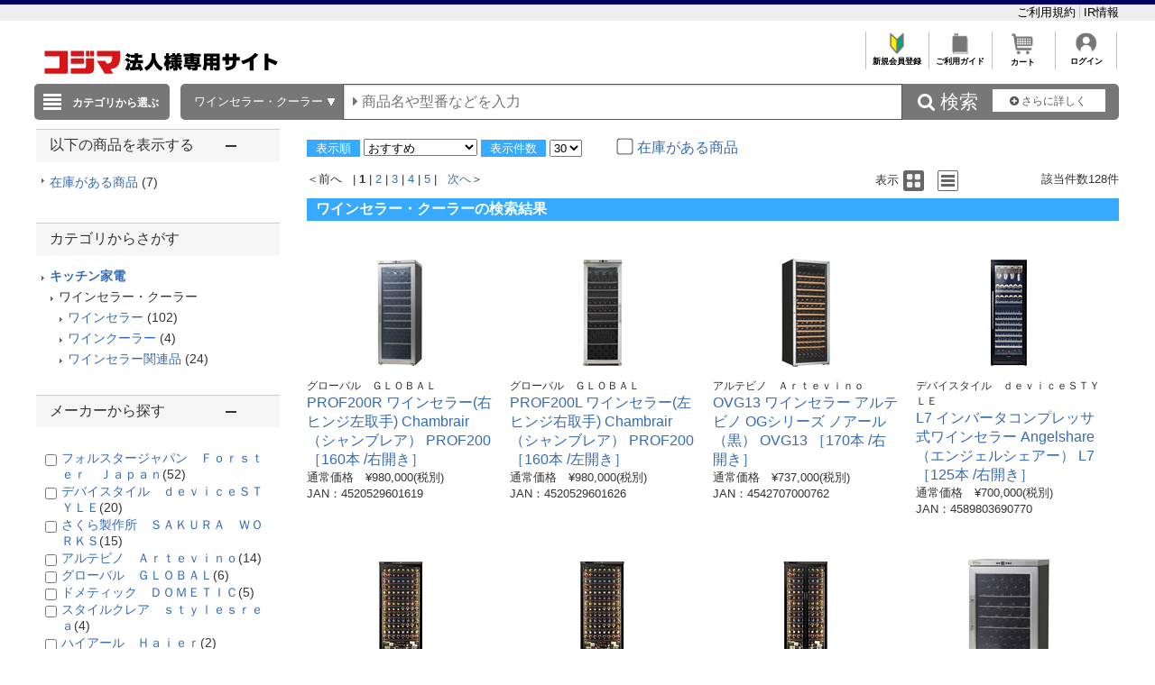

--- FILE ---
content_type: text/html; charset=shift_jis
request_url: https://www.houjin-kojima.com/product/result.aspx?ctid=001153045
body_size: 35240
content:
<!DOCTYPE HTML PUBLIC "-//W3C//DTD HTML 4.01//EN" "http://www.w3.org/TR/html4/strict.dtd">

<html lang="ja">
	
	
	<head>
		<meta http-equiv="Content-Type" content="text/html; charset=Shift_JIS">
		<!-- MOBIFY - DO NOT ALTER - PASTE IMMEDIATELY AFTER OPENING HEAD TAG -->
		<script type="text/javascript">/*<![CDATA[*/(function(e,f){function h(a){if(a.mode){var b=g("mobify-mode");b&&a[b]||(b=a.mode(c.ua));return a[b]}return a}function m(){function a(a){e.addEventListener(a,function(){c[a]=+new Date},!1)}e.addEventListener&&(a("DOMContentLoaded"),a("load"))}function n(){if(!f.visibilityState||!f.hidden){var a=new Date;a.setTime(a.getTime()+3E5);f.cookie="mobify-path=; expires="+a.toGMTString()+"; path=/";e.location.reload()}}function p(){k({src:"https://preview.mobify.com/v7/"})}function g(a){if(a=f.cookie.match(new RegExp("(^|; )"+a+"((=([^;]*))|(; |$))")))return a[4]||""}function l(a){f.write('<plaintext style="display:none">');setTimeout(function(){d.capturing=!0;a()},0)}function k(a,b){var e=f.getElementsByTagName("script")[0],c=f.createElement("script"),d;for(d in a)c[d]=a[d];b&&c.setAttribute("class",b);e.parentNode.insertBefore(c,e)}var d=e.Mobify={},c=d.Tag={};d.points=[+new Date];d.tagVersion=[7,0];c.ua=e.navigator.userAgent;c.getOptions=h;c.init=function(a){c.options=a;if(""!==g("mobify-path"))if(m(),a.skipPreview||"true"!=g("mobify-path")&&!/mobify-path=true/.test(e.location.hash)){var b=h(a);if(b){var d=function(){b.post&&b.post()};a=function(){b.pre&&b.pre();k({id:"mobify-js",src:b.url,onerror:n,onload:d},"mobify")};!1===b.capture?a():l(a)}}else l(p)}})(window,document);(function(){var i="//cdn.mobify.com/sites/bic-camera-houjin/production/adaptive.min.js";Mobify.Tag.init({mode:function(i){return/^((?!windows\sphone).)*(ip(hone|od)|android.*(mobile)(?!.*firefox))/i.test(i)?"enabled":"desktop"},enabled:{url:i},desktop:{capture:!1,url:"//a.mobify.com/bic-camera-houjin/a.js"}})})();/*]]>*/</script>
		<!-- END MOBIFY -->
		<title>商品一覧 | 法人専用コジマ.com</title>
		<meta http-equiv="Pragma" content="no-cache">
		<meta name="author" content="kojima">
		<meta name="copyright" content="kojima">
		<meta content="商品一覧 | 法人専用コジマ.com" name="description">
		<meta content="商品一覧 | 法人専用コジマ.com" name="keyword">
		<meta http-equiv="X-UA-Compatible" content="IE=edge">
		<meta content="MSHTML 6.00.2800.1276" name="GENERATOR">
		<meta charset="Shift_JIS">
		<link href="/images/style.css?ver=1.0.11" type="text/css" rel="STYLESHEET">
		<link href="/images/favicon.ico" rel="SHORTCUT ICON">
		<script src="/script/archive_util.js" type="text/javascript" charset="Shift_JIS"></script>
		<script src="/script/jquery.js" type="text/javascript" charset="shift_jis"></script>

		<link href="/images/responsive/css/etc/font-awesome.min.css" rel="STYLESHEET">
		<link href="/images/sarch_style.css" type="text/css" rel="STYLESHEET">

		
		<script src="/images/responsive/js/jquery.menu-aim.js" type="text/javascript"></script>
		<script src="/images/responsive/js/jquery.ah-placeholder.js" type="text/javascript"></script>

		<link href="/images/local.css?key=1" type="text/css" rel="STYLESHEET">
		<link href="/images/colorbox.css" type="text/css" rel="STYLESHEET">
		<link href="/images/jquery.bxslider.min.css" type="text/css" rel="STYLESHEET">
		<link href="/images/localBIC.css" type="text/css" rel="STYLESHEET">


	</head>

	<body>
		<script language="javascript">
<!--
  function faset_view_change(){
	jQuery("[id=faset_list_item2]").fadeToggle();
	jQuery('#faset_show_change').html('<a href="JavaScript:faset_view_change2();">－元に戻す</a>');
	jQuery('#faset_show_change').wrap('<p class="bcs_close"></a>');
  }

  function faset_view_change2(){
	jQuery("[id=faset_list_item2]").fadeToggle();
	jQuery('#faset_show_change').html('<a href="JavaScript:faset_view_change();">＋もっと表示する</a>');
	jQuery('#faset_show_change').wrap('<p class="bcs_open"></a>');
  }

  var getUrlVars = function(){
    var vars = {}; 
    var param = location.search.substring(1).split('&');
    for(var i = 0; i < param.length; i++) {
        var keySearch = param[i].search(/=/);
        var key = '';
        if(keySearch != -1) key = param[i].slice(0, keySearch);
        var val = param[i].slice(param[i].indexOf('=', 0) + 1);
        if(key != '') vars[key] = decodeURI(val);
    }
  }

  function searchURL(){
    var url = window.location.href;
    url = GetSeoUrlString(url, "product_maker_sbrkm");
	var str ="&product_maker_sbrkm=";
	var p_maker = document.getElementsByName("p_maker_nm");
	for (var i = 0; i < p_maker.length; i++){
		if(p_maker[i].checked) //(color1[i].checked === true)と同じ
			url = url + str + p_maker[i].value;
	}
	window.location.href = GetSeoUrlString(url, "");
  }
  function priceSearch(){
      var url = window.location.href;
      url = GetSeoUrlString(url, "price_from,price_to");
      var priceform = document.forms.priceSearchForm;
      if(priceform.price_from.value == "" ){
          priceform.price_from.value = 0;
      }
      if(priceform.price_to.value == "" ){
          priceform.price_to.value = "";
      }
      if ( url.indexOf('?') != -1) {
          url += "&price_to=" + priceform.price_to.value + "&price_from=" + priceform.price_from.value;
      } else {
          url += "?price_to=" + priceform.price_to.value + "&price_from=" + priceform.price_from.value;
      }
      window.location.href = GetSeoUrlString(url, "");
  }
  function specSearch(spec){
      var url = spec.href;
      for (var cnt = 0; cnt < document.forms.length; cnt++){
          var specSelectForm = document.forms[cnt];
          if( specSelectForm.id == "specSelectForm"){
              var formNm = specSelectForm.name;
              var specKey = formNm.substr(0,formNm.length-5);
              var specNm = "";
              if(undefined !== specSelectForm.elements[specKey].length){
                  for (var i = 0; i < specSelectForm.elements[specKey].length; i ++) {
                      if(specSelectForm.elements[specKey][i].checked){
                          if(specNm != "" ) specNm += "%23%23%23";
                          specNm += specSelectForm.elements[specKey][i].value;
                      }
                  }
              }else if(undefined !== specSelectForm.elements[specKey]){
                  if(specSelectForm.elements[specKey].checked){
                      specNm = specSelectForm.elements[specKey].value;
                  }
              }
              if (specNm != null && specNm != "") {
                  if ( url.indexOf('?') != -1) {
                      url += "&spec_category=" + specNm;
                  } else {
                      url += "?spec_category=" + specNm;
                  }
              }
          }
      }

      var makerSearchForm = document.forms.makerSearchForm;
      var entrNm = "";
      if(undefined !== makerSearchForm.p_maker_nm.length){
          url = GetSeoUrlString(url, "product_maker_sbrkm");
          for (var i = 0; i < makerSearchForm.p_maker_nm.length; i ++) {
              if(makerSearchForm.p_maker_nm[i].checked){
                  if(entrNm != "" ) entrNm += "&product_maker_sbrkm=";
                  entrNm += makerSearchForm.p_maker_nm[i].value;
              }
          }
      }else if(undefined !== makerSearchForm.p_maker_nm){
          url = GetSeoUrlString(url, "product_maker_sbrkm");
          if(makerSearchForm.p_maker_nm.checked){
              entrNm = makerSearchForm.p_maker_nm.value;
          }
      }
      if (entrNm != null && entrNm != "") {
          if ( url.indexOf('?') != -1) {
              url += "&product_maker_sbrkm="+entrNm;
          } else {
              url += "?product_maker_sbrkm="+entrNm;
          }
      }
        var colorSearchForm = document.forms.colorSearchForm;
        if (colorSearchForm != null) {
            var colorSystem = "";
            if(undefined !== colorSearchForm.color_system_select.length){
                url = GetSeoUrlString(url, "color");
                for (var i = 0; i < colorSearchForm.color_system_select.length; i ++) {
                    if(colorSearchForm.color_system_select[i].checked){
                        if(colorSystem != "" ) colorSystem += "&color=";
                        colorSystem += colorSearchForm.color_system_select[i].value;
                    }
                }
            }else if(undefined !== colorSearchForm.color_system_select){
                url = GetSeoUrlString(url, "color");
                if(colorSearchForm.color_system_select.checked){
                    colorSystem = colorSearchForm.color_system_select.value;
                }
            }
            if (colorSystem != null && colorSystem != "") {
                if ( url.indexOf('?') != -1) {
                    url += "&color="+colorSystem;
                } else {
                    url += "?color="+colorSystem;
                }
            }
        }
        
      if (url.length > 2000) {
          alert("絞り込み条件数が上限を超えています。絞り込み条件の変更をお願いします。");
          event.returnValue = false;
      } else {
          spec.href = GetSeoUrlString(url, "");
      }
  }
  function specClear(spec) {
    var formName = spec + "_Form";
    if(undefined !== document.forms[formName].elements[spec].length) {
      for (var i=0; i<document.forms[formName].elements[spec].length; i++){
        document.forms[formName].elements[spec][i].checked = false;
      }
    } else {
      document.forms[formName].elements[spec].checked = false;
    }
  } 
  function GetSeoUrlString(url,exParam) {
        var _url = "";
        if (1 < url.length) {
            var querys = url.split("?",2);
            if (querys.length < 2) {
                return querys[0];
            }
            var query = querys[1];
            var parameters = query.split('&');
            for (var i = 0; i < parameters.length; i++) {
                var exParamArray = exParam.split(',');
                var exFlg = false;
                for (var j = 0; j < exParamArray.length; j++) {
                  if ((exParamArray[j] != "") && (parameters[i].indexOf(exParamArray[j] + "=") == 0)) {
                      exFlg = true;
                  }
                }
                if (true == exFlg) {
                  continue;
                }
                if (_url.length == 0) {
                    _url = querys[0] + "?"
                } else {
                    _url = _url + "&";
                }
                _url = _url + parameters[i];
            }
            return _url;
        }
        return url;
    }
jQuery(function(){
  jQuery(".bcs_open a").on('click',function(){
    jQuery(this).parent().prevAll(".bcs_openContent").slideUp(500);
    jQuery(this).parent().next().css("display","block");
    jQuery(this).parent().prev().css("display","block");
    jQuery(this).parent().css("display","none");
    return false;
  });
  jQuery(".bcs_close a").on('click',function(){
    jQuery(this).parent().prevAll(".bcs_openContent").slideUp(500);
    jQuery(this).parent().prev().css("display","block");
    jQuery(this).parent().prev().prev().css("display","none");
    jQuery(this).parent().css("display","none");
    return false;
  });
  jQuery(".bcs_openContent h2").on('click',function(){
    jQuery(this).parent().prevAll(".bcs_checkList").slideUp(500);
    if (jQuery(this).next().css('display') == 'block') {
        jQuery(this).next().css("display","none");
        jQuery(this).parent().toggleClass("bcs_close");
    } else {
        jQuery(this).next().css("display","block");
        jQuery(this).parent().removeClass("bcs_close");
    }
    return false;
  });
});

function DispVisibleType(element){
  document.getElementById("disptyp").value = element.id;
}
-->
		</script>

		
<script>
dataLayer=[{
  'ShowSKU': '',
  'SearchGID': '',
  'SearchSKeyword': '',
  'Server': '\u0045\u0043\u0057\u0045\u0042\u0034\u0031\u0032',
  'IP': '\u0033\u002e\u0031\u0033\u0038\u002e\u0032\u0034\u0037\u002e\u0031\u0037\u0039',
  'CName': ''
}];
</script>
<noscript><iframe src="//www.googletagmanager.com/ns.html?id=GTM-58SX8P"
height="0" width="0" style="display:none;visibility:hidden"></iframe></noscript>
<script>(function(w,d,s,l,i){w[l]=w[l]||[];w[l].push({'gtm.start':
new Date().getTime(),event:'gtm.js'});var f=d.getElementsByTagName(s)[0],
j=d.createElement(s),dl=l!='dataLayer'?'&l='+l:'';j.async=true;j.src=
'//www.googletagmanager.com/gtm.js?id='+i+dl;f.parentNode.insertBefore(j,f);
})(window,document,'script','dataLayer','GTM-58SX8P');</script>

<header style="border-top: 5px solid #006;">
	<div style="padding: 7px auto;background: #eee;">
		<div style="width:1200px;margin:0 auto;">

			<ul style="overflow: hidden;list-style: none;">
				<li style="float: left; width: 40%;">

				</li>
				<li style="float: left;">
					<a href="https://www.houjin-kojima.com/member/my_menu.aspx" style="color:black;"></a>
				</li>
				<li style="list-style: none;float: right;">
					<a href="https://www.houjin-kojima.com/topics/index.aspx?id=agreement2&sid=0&tid=SHOPPING_KOJIMA" style="#C0C0C0;font-size: small; bold;text-decoration: none;color:black;border-right:solid 1px #C0C0C0;">ご利用規約&nbsp;</a>
					<a href="https://www.kojima.net/corporation/index.htm" style="font-size: small; bold;text-decoration: none;color:black;">IR情報</a>
				</li>
			</ul>
		</div>
	</div>
<div class="global_header">
	
<div class="global_header_area_1">
	
	<style type="text/css">


@charset "Shift_JIS";
.global_header .top{width: 30%;
    float: left;
    height: 60px;}

.global_header .top img{width:278px;}

.global_header .contents {
    height: 22px;
}

.global_header .contents span{padding: 12px 10px 0;}



a:hover {
    color: #ef8d31;
    text-decoration:none;
}


.global_header .contents ~ div {
width:55%!important;
float:right!important;
height: 22px;
}


</style>


<div><div class="top"><a href="https://www.houjin-kojima.com/" title="トップページへ">
<img src="https://www.houjin-kojima.com/images/system_icon/frame/Top_logo4.jpg" alt="法人専用コジマ.com">
</a></div></div><!-- CLMT:2026/01/21 01:31:05 -->
	
    <!--■ヘッダーJS サジェスト・TOP用■-->
    <script src="/images/js/jquery-1.8.3.js" type="text/javascript"></script>
	<div style="width:100%;">
		<div style="height:35px;text-align:right;">
			<table style="margin-left:auto">
				<tr>

					<td style="text-align:center;border-left: solid 1px #C0C0C0;font-size: xx-small;overflow: hidden;">
					<a href="https://www.kojima.net/business/service/urikake_03.htm" style="color:black;font-weight: bold;text-decoration: none;">
					<img src="/images/system_icon/frame/bt_new_member_register.jpg" alt="新規会員登録"width="25px;"style="padding:0px 20px 0px 20px;">
					</br>新規会員登録</a>
					</td>			
		
					<td style="text-align:center;border-left: solid 1px #C0C0C0;font-size: xx-small;overflow: hidden;">	
					<a href="https://www.houjin-kojima.com/topics/index.aspx?id=guide_kojima&sid=00&tid=SHOPPING_KOJIMA"style="color:black;font-weight: bold;text-decoration: none;">
					<img src="/images/system_icon/frame/bt_guide.jpg" alt="ご利用ガイド"width="25px;"style="padding:0px 20px 0px 20px;">
					</br>ご利用ガイド</a>
					</td>
					<td style="text-align:center;border-left: solid 1px #C0C0C0;font-size: xx-small;overflow: hidden;">	
					<a href="https://www.houjin-kojima.com/cart/index.aspx"style="color:black;font-weight: bold;text-decoration: none;">
					<img src="/images/system_icon/frame/bt_cart.jpg" alt="カートを見る"width="25px;"style="padding:0px 20px 0px 20px;">
					</br>カート</a>
					</td>

					<td style="text-align:center;border-left: solid 1px #C0C0C0;border-right: solid 1px #C0C0C0;font-size: xx-small;overflow: hidden;">
					<a href="https://www.houjin-kojima.com/login/login.aspx?RURL=%2fproduct%2fresult.aspx%3fctid%3d001153045"style="color:black;font-weight: bold;text-decoration: none;">
					<img src="/images/system_icon/frame/bt_account.png" alt="ログイン"width="25px;"style="padding:0px 20px 0px 20px;">
					<br>ログイン</a>
					</td>

				</tr>
			</table>
		</div>
	</div>
</div>
<div class="global_header_area_2">
	
	<!-- GLOBAL_HEADER_2 -->
<script type="text/javascript" src="//www.houjin-kojima.com/images/js/jkmegamenu.js"></script>

<style type="text/css">
<!-- 
#head-navi {width: 950px; border: 3px solid #4E7AB9; background-color: #4E7AB9; background-repeat: repeat-x; height: 36px; padding-top: 0px; padding-bottom: 0px; text-align: center; 

-moz-border-radius: 6px; -webkit-border-radius: 6px; border-radius: 6px;}

#head-navi .m-space { height:23px;}
#head-navi td { width: 60px; height: 30px; padding: 2px 0px;}
#head-navi .btn_bg1{ background-color:#ffffff; color: #222222; background: transparent linear-gradient(to bottom, #ffffff 50%, 	100%) repeat scroll 0% 0%;}
#head-navi .btn_bg2{ background-color:#4E7AB9; color: #ffffff; background: transparent linear-gradient(to bottom, #4E7AB9 50%, #4E7AB9 100%) repeat scroll 0% 0%;}
#head-navi td a{ text-decoration: none;}
#head-navi td div { font-size: 12px; line-height: 125%; width: 60px; max-height: 30px; text-align: center; text-align: center; overflow: hidden;}
#head-navi td div span{ font-size: 10px;}

.megamenu{position: absolute;display: none;left: 0;top: 0;background: white;filter: alpha(opacity=98);-moz-opacity: 0.98; opacity: 0.98; border: 1px solid #4E7AB9;border-width: 5px 

2px;padding: 10px;font-size:small;z-index: 100;-moz-border-radius: 5px; /*Firefox*/-webkit-border-radius: 5px; /*Safari,Chrome*/border-radius: 5px; /*Opera,Chrome*/-webkit-box-

shadow: 4px 4px 4px #999999;-moz-box-shadow: 4px 4px 4px #999999;}

.megamenu .column{float: left;width: 150px; /*width of each menu column*/margin-right: 5px;margin-bottom:5px;}
.megamenu .column ul{margin: 0 0 0 20px;padding: 0;list-style-type: none;line-height:130%;}
.megamenu .column ul li{padding-bottom: 5px;padding-left:0;font-size:12px;list-style:square;list-style-position:outside;color:#FF9900;}
.megamenu .column ul li a{text-decoration: none;}
.megamenu .column ul li a:hover{color: red;}

.megamenu .column h2{background: #e0e0e0;font-size:small;font-weight:bold;margin: 0 0 5px 0;padding:2px;}
.megamenu .column h2 a{text-decoration:none;}
.h2dummy{font-size:12px;font-weight:bold;margin: 0 0 5px 0;}

.megamenu .column h3{ text-decoration: none; border-top: 1px solid #4E7AB9; border-bottom: 1px solid #4E7AB9; background: #fff url

('https://www.houjin-kojima.com/images/js/menu_arrow.png') no-repeat left top; text-indent: 20px; font-size: 14px; font-weight: bold; line-height: 22px; margin: 0 0 5px 0; 

padding:2px;}
.megamenu .column h3 a{text-decoration:none;}
.h3dummy{font-size:12px;font-weight:bold;margin: 0 0 5px 0;}

<!--
#img-new { width: 950px; height: 30px; position: relative;}
#img-new span{position: absolute;}
-->

 -->
</style>
<script type="text/javascript">
	jkmegamenu.definemenu("menu_01", "view_01", "click")
	jkmegamenu.definemenu("menu_02", "view_02", "click")
	jkmegamenu.definemenu("menu_03", "view_03", "click")
	jkmegamenu.definemenu("menu_04", "view_04", "click")
	jkmegamenu.definemenu("menu_05", "view_05", "click")
	jkmegamenu.definemenu("menu_06", "view_06", "click")
	jkmegamenu.definemenu("menu_07", "view_07", "click")
	jkmegamenu.definemenu("menu_08", "view_08", "click")
	jkmegamenu.definemenu("menu_09", "view_09", "click")
	jkmegamenu.definemenu("menu_10", "view_10", "click")
	jkmegamenu.definemenu("menu_11", "view_11", "click")
	jkmegamenu.definemenu("menu_12", "view_12", "click")
	jkmegamenu.definemenu("menu_13", "view_13", "click")
	jkmegamenu.definemenu("menu_14", "view_14", "click")
	jkmegamenu.definemenu("menu_15", "view_15", "click")
</script>

<!--Header-->
<!--
<div id="img-new">
<span style="left:55px; top:0px;"><img src="https://www.houjin-kojima.com/images/js/new.png"></span>
<span style="left:810px; top:0px;"><img src="https://www.houjin-kojima.com/images/js/new.png"></span>
</div>
-->




<span style="clear:left;"></span>



<!-- CLMT:2026/01/21 01:31:12 -->
	
</div>
<link href="/images/search_bar_style.css" type="text/css" rel="STYLESHEET">
<!-- headerBtm-pc950n -->
<div class="headerBtm-pc950n">

<!-- *****************FORM-PC***************** -->

<!-- searchCheck-pc100n -->
<div class="searchCheck-pc100n">
	<div class="bcs_bottom">
		<div class="bcs_layoutInner">
			<div class="bcs_categoryBox">
				<div class="bcs_categoryBox">
					<div class="bcs_categoryBtn">
						<p class="bcs_btn bcs_btn_floor_map">
							<a id="ChoiseCategoryId">カテゴリから選ぶ</a>
						</p>
						<div class="bcs_floorMap" style="" id="bcs_floorMap">
							<div class="bcs_inner" style="z-index: 9999;position: relative;">
								<ul class="bcs_cat">

									<li class="fm-home" id='001150-a'>
										<p>
											<a href="/product/result.aspx?ctid=001150 ">家電・エアコン・照明 </a>
										</p>

										<div class="bcs_subCatWrap bcs_short" id='001150-b' style="width: 550px;">
											<div class="bcs_subCat">
												<h3>家電・エアコン・照明 </h3>
												<ul class="bcs_txtList" style="width: 550px;">

													<li class ="ul_bcs_cat_li">
														<a href="/product/result.aspx?ctid=001150015">洗濯機・洗濯乾燥機</a>
													</li>

													<li class ="ul_bcs_cat_li">
														<a href="/product/result.aspx?ctid=001150010">冷蔵庫・冷凍庫</a>
													</li>

													<li class ="ul_bcs_cat_li">
														<a href="/product/result.aspx?ctid=001150005">エアコン・窓用エアコン</a>
													</li>

													<li class ="ul_bcs_cat_li">
														<a href="/product/result.aspx?ctid=001150041">加湿器・関連品</a>
													</li>

													<li class ="ul_bcs_cat_li">
														<a href="/product/result.aspx?ctid=001150040">暖房器具</a>
													</li>

													<li class ="ul_bcs_cat_li">
														<a href="/product/result.aspx?ctid=001150020">掃除機・クリーナー</a>
													</li>

													<li class ="ul_bcs_cat_li">
														<a href="/product/result.aspx?ctid=001150065">照明器具</a>
													</li>

													<li class ="ul_bcs_cat_li">
														<a href="/product/result.aspx?ctid=001150070">電球・蛍光灯・点灯管</a>
													</li>

													<li class ="ul_bcs_cat_li">
														<a href="/product/result.aspx?ctid=001150035">空気清浄機・イオン発生器</a>
													</li>

													<li class ="ul_bcs_cat_li">
														<a href="/product/result.aspx?ctid=001150180">家電セット</a>
													</li>

													<li class ="ul_bcs_cat_li">
														<a href="/product/result.aspx?ctid=001150160">アイロン・スチーマー</a>
													</li>

													<li class ="ul_bcs_cat_li">
														<a href="/product/result.aspx?ctid=001150060">ミシン・毛玉取り</a>
													</li>

													<li class ="ul_bcs_cat_li">
														<a href="/product/result.aspx?ctid=001150110">除湿機・乾燥機</a>
													</li>

													<li class ="ul_bcs_cat_li">
														<a href="/product/result.aspx?ctid=001150100">扇風機・サーキュレーター</a>
													</li>

													<li class ="ul_bcs_cat_li">
														<a href="/product/result.aspx?ctid=001150190">手芸用品</a>
													</li>

													<li class ="ul_bcs_cat_li">
														<a href="/product/result.aspx?ctid=001150140">換気扇</a>
													</li>

													<li class ="ul_bcs_cat_li">
														<a href="/product/result.aspx?ctid=001150090">住宅設備</a>
													</li>

													<li class ="ul_bcs_cat_li">
														<a href="/product/result.aspx?ctid=001150115">サービス・リサイクル</a>
													</li>

												</ul>
												<p class="bcs_imgBnr">

													<!--フリーHTMLここから-->
													<!-- CLMT:2026/01/21 01:31:26 -->
													<!--フリーHTMLここまで-->
												</p>
											</div>
										</div>

									</li>

									<li class="fm-home" id='001153-a'>
										<p>
											<a href="/product/result.aspx?ctid=001153 ">キッチン家電 </a>
										</p>

										<div class="bcs_subCatWrap bcs_short" id='001153-b' style="width: 550px;">
											<div class="bcs_subCat">
												<h3>キッチン家電 </h3>
												<ul class="bcs_txtList" style="width: 550px;">

													<li class ="ul_bcs_cat_li">
														<a href="/product/result.aspx?ctid=001153005">電子レンジ・オーブンレンジ</a>
													</li>

													<li class ="ul_bcs_cat_li">
														<a href="/product/result.aspx?ctid=001153010">炊飯器・精米機</a>
													</li>

													<li class ="ul_bcs_cat_li">
														<a href="/product/result.aspx?ctid=001153075">冷蔵庫・冷凍庫</a>
													</li>

													<li class ="ul_bcs_cat_li">
														<a href="/product/result.aspx?ctid=001153055">食洗機・食器乾燥機</a>
													</li>

													<li class ="ul_bcs_cat_li">
														<a href="/product/result.aspx?ctid=001153020">ケトル・ポット</a>
													</li>

													<li class ="ul_bcs_cat_li">
														<a href="/product/result.aspx?ctid=001153025">トースター</a>
													</li>

													<li class ="ul_bcs_cat_li">
														<a href="/product/result.aspx?ctid=001153040">コーヒーメーカー・エスプレッソマシン</a>
													</li>

													<li class ="ul_bcs_cat_li">
														<a href="/product/result.aspx?ctid=001153030">ガスコンロ・ガステーブル</a>
													</li>

													<li class ="ul_bcs_cat_li">
														<a href="/product/result.aspx?ctid=001153080">ホットプレート・たこ焼き器</a>
													</li>

													<li class ="ul_bcs_cat_li">
														<a href="/product/result.aspx?ctid=001153085">調理鍋・専用調理家電</a>
													</li>

													<li class ="ul_bcs_cat_li">
														<a href="/product/result.aspx?ctid=001153035">IHクッキングヒーター・電気コンロ</a>
													</li>

													<li class ="ul_bcs_cat_li">
														<a href="/product/result.aspx?ctid=001153095">ミキサー・ジューサー・フードプロセッサー</a>
													</li>

													<li class ="ul_bcs_cat_li">
														<a href="/product/result.aspx?ctid=001153060">浄水器・整水器・水素生成器</a>
													</li>

													<li class ="ul_bcs_cat_li">
														<a href="/product/result.aspx?ctid=001153110">フライヤー・ロースター・蒸し器</a>
													</li>

													<li class ="ul_bcs_cat_li">
														<a href="/product/result.aspx?ctid=001153130">低温調理器・関連品</a>
													</li>

													<li class ="ul_bcs_cat_li">
														<a href="/product/result.aspx?ctid=001153090">スイーツメーカー・デザートメーカー</a>
													</li>

													<li class ="ul_bcs_cat_li">
														<a href="/product/result.aspx?ctid=001153120">ホームベーカリー・餅つき機・製麺機</a>
													</li>

													<li class ="ul_bcs_cat_li">
														<a href="/product/result.aspx?ctid=001153050">炭酸水メーカー・お茶メーカー</a>
													</li>

													<li class ="ul_bcs_cat_li">
														<a href="/product/result.aspx?ctid=001153070">生ゴミ処理機・アクセサリー</a>
													</li>

													<li class ="ul_bcs_cat_li">
														<a href="/product/result.aspx?ctid=001153045">ワインセラー・クーラー</a>
													</li>

													<li class ="ul_bcs_cat_li">
														<a href="/product/result.aspx?ctid=001153100">業務用調理器</a>
													</li>

												</ul>
												<p class="bcs_imgBnr">

													<!--フリーHTMLここから-->
													<!-- CLMT:2026/01/21 01:31:26 -->
													<!--フリーHTMLここまで-->
												</p>
											</div>
										</div>

									</li>

									<li class="fm-home" id='001100-a'>
										<p>
											<a href="/product/result.aspx?ctid=001100 ">パソコン・周辺機器・PCソフト </a>
										</p>

										<div class="bcs_subCatWrap bcs_short" id='001100-b' style="width: 550px;">
											<div class="bcs_subCat">
												<h3>パソコン・周辺機器・PCソフト </h3>
												<ul class="bcs_txtList" style="width: 550px;">

													<li class ="ul_bcs_cat_li">
														<a href="/product/result.aspx?ctid=001100009">パソコン・タブレットPC</a>
													</li>

													<li class ="ul_bcs_cat_li">
														<a href="/product/result.aspx?ctid=001100013">ゲーミングPC・デバイス</a>
													</li>

													<li class ="ul_bcs_cat_li">
														<a href="/product/result.aspx?ctid=001100190">新生活応援セット(パソコン)</a>
													</li>

													<li class ="ul_bcs_cat_li">
														<a href="/product/result.aspx?ctid=001100012">Mac・iPad・Apple関連</a>
													</li>

													<li class ="ul_bcs_cat_li">
														<a href="/product/result.aspx?ctid=001100085">モニター・ディスプレイ</a>
													</li>

													<li class ="ul_bcs_cat_li">
														<a href="/product/result.aspx?ctid=001100007">キーボード・マウス・入力機器</a>
													</li>

													<li class ="ul_bcs_cat_li">
														<a href="/product/result.aspx?ctid=001100105">無線LAN・Wi-Fiルーター・ネットワーク機器</a>
													</li>

													<li class ="ul_bcs_cat_li">
														<a href="/product/result.aspx?ctid=001100095">HDD/SSD/USBメモリ関連</a>
													</li>

													<li class ="ul_bcs_cat_li">
														<a href="/product/result.aspx?ctid=001100065">プリンター</a>
													</li>

													<li class ="ul_bcs_cat_li">
														<a href="/product/result.aspx?ctid=001100170">プリンターインク・トナーカートリッジ</a>
													</li>

													<li class ="ul_bcs_cat_li">
														<a href="/product/result.aspx?ctid=001100175">コピー用紙・印刷用紙</a>
													</li>

													<li class ="ul_bcs_cat_li">
														<a href="/product/result.aspx?ctid=001100075">スキャナー・関連品</a>
													</li>

													<li class ="ul_bcs_cat_li">
														<a href="/product/result.aspx?ctid=001100165">パソコンソフト</a>
													</li>

													<li class ="ul_bcs_cat_li">
														<a href="/product/result.aspx?ctid=001100150">DOS/Vパーツ関連</a>
													</li>

													<li class ="ul_bcs_cat_li">
														<a href="/product/result.aspx?ctid=001100042">パソコンアクセサリー</a>
													</li>

													<li class ="ul_bcs_cat_li">
														<a href="/product/result.aspx?ctid=001100040">タブレットPCアクセサリー</a>
													</li>

													<li class ="ul_bcs_cat_li">
														<a href="/product/result.aspx?ctid=001100097">外付けディスクドライブ関連</a>
													</li>

													<li class ="ul_bcs_cat_li">
														<a href="/product/result.aspx?ctid=001100087">各種接続ケーブル・アダプター</a>
													</li>

													<li class ="ul_bcs_cat_li">
														<a href="/product/result.aspx?ctid=001100112">ウェブカメラ・ボイスチャット</a>
													</li>

													<li class ="ul_bcs_cat_li">
														<a href="/product/result.aspx?ctid=001100082">パソコンケース・バッグ</a>
													</li>

													<li class ="ul_bcs_cat_li">
														<a href="/product/result.aspx?ctid=001100180">データ用メディア</a>
													</li>

													<li class ="ul_bcs_cat_li">
														<a href="/product/result.aspx?ctid=001100185">パソコンデスク・チェア</a>
													</li>

													<li class ="ul_bcs_cat_li">
														<a href="/product/result.aspx?ctid=001100130">ＩＣカードリーダー・指紋／生体認証</a>
													</li>

													<li class ="ul_bcs_cat_li">
														<a href="/product/result.aspx?ctid=001100140">ワンセグチューナー・レシーバー</a>
													</li>

													<li class ="ul_bcs_cat_li">
														<a href="/product/result.aspx?ctid=001100155">DTM関連</a>
													</li>

													<li class ="ul_bcs_cat_li">
														<a href="/product/result.aspx?ctid=001100020">電子書籍リーダー・関連品</a>
													</li>

													<li class ="ul_bcs_cat_li">
														<a href="/product/result.aspx?ctid=001100081">掃除・収納・耐震・サプライ</a>
													</li>

												</ul>
												<p class="bcs_imgBnr">

													<!--フリーHTMLここから-->
													<!-- CLMT:2026/01/21 01:31:25 -->
													<!--フリーHTMLここまで-->
												</p>
											</div>
										</div>

									</li>

									<li class="fm-home" id='001120-a'>
										<p>
											<a href="/product/result.aspx?ctid=001120 ">カメラ・カメラレンズ・メモリーカード </a>
										</p>

										<div class="bcs_subCatWrap bcs_short" id='001120-b' style="width: 550px;">
											<div class="bcs_subCat">
												<h3>カメラ・カメラレンズ・メモリーカード </h3>
												<ul class="bcs_txtList" style="width: 550px;">

													<li class ="ul_bcs_cat_li">
														<a href="/product/result.aspx?ctid=001120001">ミラーレス一眼・デジタル一眼レフ・デジタルカメラ</a>
													</li>

													<li class ="ul_bcs_cat_li">
														<a href="/product/result.aspx?ctid=001120030">デジタルカメラアクセサリー</a>
													</li>

													<li class ="ul_bcs_cat_li">
														<a href="/product/result.aspx?ctid=001120015">カメラレンズ</a>
													</li>

													<li class ="ul_bcs_cat_li">
														<a href="/product/result.aspx?ctid=001120080">カメラレンズアクセサリー</a>
													</li>

													<li class ="ul_bcs_cat_li">
														<a href="/product/result.aspx?ctid=001120025">メモリーカード・カードリーダー</a>
													</li>

													<li class ="ul_bcs_cat_li">
														<a href="/product/result.aspx?ctid=001120045">レンズフィルター</a>
													</li>

													<li class ="ul_bcs_cat_li">
														<a href="/product/result.aspx?ctid=001120017">ビデオカメラ</a>
													</li>

													<li class ="ul_bcs_cat_li">
														<a href="/product/result.aspx?ctid=001120020">ビデオカメラアクセサリー</a>
													</li>

													<li class ="ul_bcs_cat_li">
														<a href="/product/result.aspx?ctid=001120046">アクションカメラ</a>
													</li>

													<li class ="ul_bcs_cat_li">
														<a href="/product/result.aspx?ctid=001120047">アクションカメラアクセサリー</a>
													</li>

													<li class ="ul_bcs_cat_li">
														<a href="/product/result.aspx?ctid=001120048">ドローン</a>
													</li>

													<li class ="ul_bcs_cat_li">
														<a href="/product/result.aspx?ctid=001120049">ドローンアクセサリー</a>
													</li>

													<li class ="ul_bcs_cat_li">
														<a href="/product/result.aspx?ctid=001120150">ドローンスクール/資格</a>
													</li>

													<li class ="ul_bcs_cat_li">
														<a href="/product/result.aspx?ctid=001120050">三脚・一脚・雲台</a>
													</li>

													<li class ="ul_bcs_cat_li">
														<a href="/product/result.aspx?ctid=001120055">ストロボ・フラッシュ・LEDライト</a>
													</li>

													<li class ="ul_bcs_cat_li">
														<a href="/product/result.aspx?ctid=001120060">双眼鏡・天体望遠鏡・光学機器</a>
													</li>

													<li class ="ul_bcs_cat_li">
														<a href="/product/result.aspx?ctid=001120070">カメラバッグ・ケース</a>
													</li>

													<li class ="ul_bcs_cat_li">
														<a href="/product/result.aspx?ctid=001120075">撮影関連品</a>
													</li>

													<li class ="ul_bcs_cat_li">
														<a href="/product/result.aspx?ctid=001120085">フィルム・関連品</a>
													</li>

													<li class ="ul_bcs_cat_li">
														<a href="/product/result.aspx?ctid=001120090">保管・メンテナンス用品</a>
													</li>

													<li class ="ul_bcs_cat_li">
														<a href="/product/result.aspx?ctid=001120095">デジタルフォトフレーム・関連品</a>
													</li>

													<li class ="ul_bcs_cat_li">
														<a href="/product/result.aspx?ctid=001120100">水中カメラ・ハウジング関連</a>
													</li>

													<li class ="ul_bcs_cat_li">
														<a href="/product/result.aspx?ctid=001120105">ストラップ・関連品</a>
													</li>

													<li class ="ul_bcs_cat_li">
														<a href="/product/result.aspx?ctid=001120115">暗室用品</a>
													</li>

													<li class ="ul_bcs_cat_li">
														<a href="/product/result.aspx?ctid=001120120">アルバム・額縁・写真整理用品</a>
													</li>

													<li class ="ul_bcs_cat_li">
														<a href="/product/result.aspx?ctid=001120130">フィルムカメラ・トイカメラ</a>
													</li>

													<li class ="ul_bcs_cat_li">
														<a href="/product/result.aspx?ctid=001120131">大・中判カメラアクセサリー</a>
													</li>

													<li class ="ul_bcs_cat_li">
														<a href="/product/result.aspx?ctid=001120132">チェキ・インスタントカメラ</a>
													</li>

													<li class ="ul_bcs_cat_li">
														<a href="/product/result.aspx?ctid=001120140">写真プリンター</a>
													</li>

													<li class ="ul_bcs_cat_li">
														<a href="/product/result.aspx?ctid=001120125">プロ機材(スタジオ撮影用品)</a>
													</li>

													<li class ="ul_bcs_cat_li">
														<a href="/product/result.aspx?ctid=001120155">プロ向け動画撮影アクセサリー</a>
													</li>

												</ul>
												<p class="bcs_imgBnr">

													<!--フリーHTMLここから-->
													<!-- CLMT:2026/01/21 01:31:27 -->
													<!--フリーHTMLここまで-->
												</p>
											</div>
										</div>

									</li>

									<li class="fm-home" id='001130-a'>
										<p>
											<a href="/product/result.aspx?ctid=001130 ">テレビ・レコーダー </a>
										</p>

										<div class="bcs_subCatWrap bcs_short" id='001130-b' style="">
											<div class="bcs_subCat">
												<h3>テレビ・レコーダー </h3>
												<ul class="bcs_txtList" style="">

													<li class ="">
														<a href="/product/result.aspx?ctid=001130005">テレビ</a>
													</li>

													<li class ="">
														<a href="/product/result.aspx?ctid=001130015">レコーダー</a>
													</li>

													<li class ="">
														<a href="/product/result.aspx?ctid=001130060">プレーヤー</a>
													</li>

													<li class ="">
														<a href="/product/result.aspx?ctid=001130045">録画用メディア</a>
													</li>

													<li class ="">
														<a href="/product/result.aspx?ctid=001130020">プロジェクター</a>
													</li>

													<li class ="">
														<a href="/product/result.aspx?ctid=001130010">テレビ台・テレビスタンド</a>
													</li>

													<li class ="">
														<a href="/product/result.aspx?ctid=001130030">アンテナケーブル・パーツ</a>
													</li>

													<li class ="">
														<a href="/product/result.aspx?ctid=001130035">AVケーブル・プラグ</a>
													</li>

													<li class ="">
														<a href="/product/result.aspx?ctid=001130075">テレビリモコン・レコーダーリモコン</a>
													</li>

													<li class ="">
														<a href="/product/result.aspx?ctid=001130085">テレビアクセサリ・壁掛け金具</a>
													</li>

													<li class ="">
														<a href="/product/result.aspx?ctid=001130050">ホームシアター</a>
													</li>

													<li class ="">
														<a href="/product/result.aspx?ctid=001130025">アンテナ・チューナー</a>
													</li>

													<li class ="">
														<a href="/product/result.aspx?ctid=001130070">セレクター・映像分配</a>
													</li>

													<li class ="">
														<a href="/product/result.aspx?ctid=001130040">AV関連機器</a>
													</li>

												</ul>
												<p class="bcs_imgBnr">

													<!--フリーHTMLここから-->
													<!-- CLMT:2026/01/21 01:31:38 -->
													<!--フリーHTMLここまで-->
												</p>
											</div>
										</div>

									</li>

									<li class="fm-home" id='001140-a'>
										<p>
											<a href="/product/result.aspx?ctid=001140 ">オーディオ・電子ピアノ・カー用品 </a>
										</p>

										<div class="bcs_subCatWrap bcs_short" id='001140-b' style="width: 550px;">
											<div class="bcs_subCat">
												<h3>オーディオ・電子ピアノ・カー用品 </h3>
												<ul class="bcs_txtList" style="width: 550px;">

													<li class ="ul_bcs_cat_li">
														<a href="/product/result.aspx?ctid=001140020">イヤホン・ヘッドホン</a>
													</li>

													<li class ="ul_bcs_cat_li">
														<a href="/product/result.aspx?ctid=001140056">スマートスピーカー・ワイヤレススピーカー</a>
													</li>

													<li class ="ul_bcs_cat_li">
														<a href="/product/result.aspx?ctid=001140030">スピーカー・アンプ・レコードプレーヤー</a>
													</li>

													<li class ="ul_bcs_cat_li">
														<a href="/product/result.aspx?ctid=001140025">ミニコンポ・CDラジオ・ラジカセ</a>
													</li>

													<li class ="ul_bcs_cat_li">
														<a href="/product/result.aspx?ctid=001140035">ホームシアター・サウンドバー</a>
													</li>

													<li class ="ul_bcs_cat_li">
														<a href="/product/result.aspx?ctid=001140040">電子ピアノ・楽器・カラオケ・DJ関連</a>
													</li>

													<li class ="ul_bcs_cat_li">
														<a href="/product/result.aspx?ctid=001140045">カーナビ・ドライブレコーダー・カー用品</a>
													</li>

													<li class ="ul_bcs_cat_li">
														<a href="/product/result.aspx?ctid=001140005">ポータブルオーディオ</a>
													</li>

													<li class ="ul_bcs_cat_li">
														<a href="/product/result.aspx?ctid=001140010">iPod・iPod関連品</a>
													</li>

													<li class ="ul_bcs_cat_li">
														<a href="/product/result.aspx?ctid=001140058">ラジオ</a>
													</li>

													<li class ="ul_bcs_cat_li">
														<a href="/product/result.aspx?ctid=001140059">ポータブルCD・カセットプレーヤー・カセットテープ</a>
													</li>

													<li class ="ul_bcs_cat_li">
														<a href="/product/result.aspx?ctid=001140070">オーディオアクセサリー・AVラック</a>
													</li>

													<li class ="ul_bcs_cat_li">
														<a href="/product/result.aspx?ctid=001140055">オーディオケーブル・プラグアダプター</a>
													</li>

													<li class ="ul_bcs_cat_li">
														<a href="/product/result.aspx?ctid=001140015">ボイスレコーダー・関連品</a>
													</li>

													<li class ="ul_bcs_cat_li">
														<a href="/product/result.aspx?ctid=001140061">マイク</a>
													</li>

													<li class ="ul_bcs_cat_li">
														<a href="/product/result.aspx?ctid=001140075">オーディオソフト・CD-R・カセットテープ</a>
													</li>

													<li class ="ul_bcs_cat_li">
														<a href="/product/result.aspx?ctid=001140050">トランシーバー・インカム</a>
													</li>

													<li class ="ul_bcs_cat_li">
														<a href="/product/result.aspx?ctid=001140080">海外向けオーディオ</a>
													</li>

												</ul>
												<p class="bcs_imgBnr">

													<!--フリーHTMLここから-->
													<!-- CLMT:2026/01/21 01:31:38 -->
													<!--フリーHTMLここまで-->
												</p>
											</div>
										</div>

									</li>

									<li class="fm-home" id='001160-a'>
										<p>
											<a href="/product/result.aspx?ctid=001160 ">ビューティー・健康家電 </a>
										</p>

										<div class="bcs_subCatWrap bcs_short" id='001160-b' style="">
											<div class="bcs_subCat">
												<h3>ビューティー・健康家電 </h3>
												<ul class="bcs_txtList" style="">

													<li class ="">
														<a href="/product/result.aspx?ctid=001160020">ヘアケア</a>
													</li>

													<li class ="">
														<a href="/product/result.aspx?ctid=001160040">フェイスケア</a>
													</li>

													<li class ="">
														<a href="/product/result.aspx?ctid=001160050">ボディケア</a>
													</li>

													<li class ="">
														<a href="/product/result.aspx?ctid=001160085">マッサージ機</a>
													</li>

													<li class ="">
														<a href="/product/result.aspx?ctid=001160090">オーラルケア</a>
													</li>

													<li class ="">
														<a href="/product/result.aspx?ctid=001160110">温水便座・暖房便座</a>
													</li>

													<li class ="">
														<a href="/product/result.aspx?ctid=001160135">スマートウォッチ・ウェアラブル端末・歩数計</a>
													</li>

													<li class ="">
														<a href="/product/result.aspx?ctid=001160095">健康管理・計測機器</a>
													</li>

													<li class ="">
														<a href="/product/result.aspx?ctid=001160070">ヘルスケア</a>
													</li>

													<li class ="">
														<a href="/product/result.aspx?ctid=001160180">シャワーヘッド</a>
													</li>

													<li class ="">
														<a href="/product/result.aspx?ctid=001160120">電子タバコ</a>
													</li>

												</ul>
												<p class="bcs_imgBnr">

													<!--フリーHTMLここから-->
													<!-- CLMT:2026/01/21 01:31:38 -->
													<!--フリーHTMLここまで-->
												</p>
											</div>
										</div>

									</li>

									<li class="fm-home" id='001260-a'>
										<p>
											<a href="/product/result.aspx?ctid=001260 ">時計・スマートウォッチ・スーツケース </a>
										</p>

										<div class="bcs_subCatWrap bcs_short" id='001260-b' style="width: 550px;">
											<div class="bcs_subCat">
												<h3>時計・スマートウォッチ・スーツケース </h3>
												<ul class="bcs_txtList" style="width: 550px;">

													<li class ="ul_bcs_cat_li">
														<a href="/product/result.aspx?ctid=001260005">メンズ腕時計</a>
													</li>

													<li class ="ul_bcs_cat_li">
														<a href="/product/result.aspx?ctid=001260015">レディース腕時計</a>
													</li>

													<li class ="ul_bcs_cat_li">
														<a href="/product/result.aspx?ctid=001260175">男女兼用腕時計</a>
													</li>

													<li class ="ul_bcs_cat_li">
														<a href="/product/result.aspx?ctid=001260166">スマートウォッチ・ウェアラブル端末</a>
													</li>

													<li class ="ul_bcs_cat_li">
														<a href="/product/result.aspx?ctid=001260035">キッズ腕時計</a>
													</li>

													<li class ="ul_bcs_cat_li">
														<a href="/product/result.aspx?ctid=001260040">音声デジタルウォッチ</a>
													</li>

													<li class ="ul_bcs_cat_li">
														<a href="/product/result.aspx?ctid=001260045">盲人時計</a>
													</li>

													<li class ="ul_bcs_cat_li">
														<a href="/product/result.aspx?ctid=001260090">懐中時計</a>
													</li>

													<li class ="ul_bcs_cat_li">
														<a href="/product/result.aspx?ctid=001260055">壁掛け時計</a>
													</li>

													<li class ="ul_bcs_cat_li">
														<a href="/product/result.aspx?ctid=001260050">目覚まし時計</a>
													</li>

													<li class ="ul_bcs_cat_li">
														<a href="/product/result.aspx?ctid=001260065">置き時計</a>
													</li>

													<li class ="ul_bcs_cat_li">
														<a href="/product/result.aspx?ctid=001260091">時計関連品</a>
													</li>

													<li class ="ul_bcs_cat_li">
														<a href="/product/result.aspx?ctid=001260115">スーツケース・カート</a>
													</li>

													<li class ="ul_bcs_cat_li">
														<a href="/product/result.aspx?ctid=001260125">バッグ</a>
													</li>

													<li class ="ul_bcs_cat_li">
														<a href="/product/result.aspx?ctid=001260180">エコバッグ</a>
													</li>

													<li class ="ul_bcs_cat_li">
														<a href="/product/result.aspx?ctid=001260140">旅行用品</a>
													</li>

													<li class ="ul_bcs_cat_li">
														<a href="/product/result.aspx?ctid=001260165">傘・雨具・レイングッズ</a>
													</li>

												</ul>
												<p class="bcs_imgBnr">

													<!--フリーHTMLここから-->
													<!-- CLMT:2026/01/21 01:31:38 -->
													<!--フリーHTMLここまで-->
												</p>
											</div>
										</div>

									</li>

									<li class="fm-home" id='001170-a'>
										<p>
											<a href="/product/result.aspx?ctid=001170 ">日用品・化粧品・ペット </a>
										</p>

										<div class="bcs_subCatWrap bcs_short" id='001170-b' style="width: 550px;">
											<div class="bcs_subCat">
												<h3>日用品・化粧品・ペット </h3>
												<ul class="bcs_txtList" style="width: 550px;">

													<li class ="ul_bcs_cat_li">
														<a href="/product/result.aspx?ctid=001170055">ボディ・ハンド・リップケア</a>
													</li>

													<li class ="ul_bcs_cat_li">
														<a href="/product/result.aspx?ctid=001170024">衛生・医療用品</a>
													</li>

													<li class ="ul_bcs_cat_li">
														<a href="/product/result.aspx?ctid=001170082">入浴剤・バス用品</a>
													</li>

													<li class ="ul_bcs_cat_li">
														<a href="/product/result.aspx?ctid=001170030">防虫剤・除湿剤</a>
													</li>

													<li class ="ul_bcs_cat_li">
														<a href="/product/result.aspx?ctid=001170019">シャンプー・スタイリング・ヘアケア</a>
													</li>

													<li class ="ul_bcs_cat_li">
														<a href="/product/result.aspx?ctid=001170037">ペット用品</a>
													</li>

													<li class ="ul_bcs_cat_li">
														<a href="/product/result.aspx?ctid=001170028">洗濯洗剤・掃除洗剤・食器用洗剤</a>
													</li>

													<li class ="ul_bcs_cat_li">
														<a href="/product/result.aspx?ctid=001170025">ペーパー類(紙用品)</a>
													</li>

													<li class ="ul_bcs_cat_li">
														<a href="/product/result.aspx?ctid=001170022">口腔ケア・オーラルケア</a>
													</li>

													<li class ="ul_bcs_cat_li">
														<a href="/product/result.aspx?ctid=001170029">消臭剤・芳香剤</a>
													</li>

													<li class ="ul_bcs_cat_li">
														<a href="/product/result.aspx?ctid=001170026">キッチン消耗品・生活雑貨</a>
													</li>

													<li class ="ul_bcs_cat_li">
														<a href="/product/result.aspx?ctid=001170010">健康食品・お菓子</a>
													</li>

													<li class ="ul_bcs_cat_li">
														<a href="/product/result.aspx?ctid=001170015">コスメ・スキンケア・美容</a>
													</li>

													<li class ="ul_bcs_cat_li">
														<a href="/product/result.aspx?ctid=001170016">ベースメイク</a>
													</li>

													<li class ="ul_bcs_cat_li">
														<a href="/product/result.aspx?ctid=001170017">メイク・ネイル用品</a>
													</li>

													<li class ="ul_bcs_cat_li">
														<a href="/product/result.aspx?ctid=001170071">メンズスキンケア・男性化粧品</a>
													</li>

													<li class ="ul_bcs_cat_li">
														<a href="/product/result.aspx?ctid=001170090">フレグランス</a>
													</li>

													<li class ="ul_bcs_cat_li">
														<a href="/product/result.aspx?ctid=001170032">ベビー用品</a>
													</li>

													<li class ="ul_bcs_cat_li">
														<a href="/product/result.aspx?ctid=001170031">介護用品</a>
													</li>

													<li class ="ul_bcs_cat_li">
														<a href="/product/result.aspx?ctid=001170077">生理用品・デリケートゾーンケア</a>
													</li>

													<li class ="ul_bcs_cat_li">
														<a href="/product/result.aspx?ctid=001170050">傘・雨具・レイングッズ</a>
													</li>

													<li class ="ul_bcs_cat_li">
														<a href="/product/result.aspx?ctid=001170038">園芸用品</a>
													</li>

													<li class ="ul_bcs_cat_li">
														<a href="/product/result.aspx?ctid=001170105">日焼け止め・デオドラント商品</a>
													</li>

													<li class ="ul_bcs_cat_li">
														<a href="/product/result.aspx?ctid=001170100">女性肌着用品</a>
													</li>

													<li class ="ul_bcs_cat_li">
														<a href="/product/result.aspx?ctid=001170086">◆除菌関連</a>
													</li>

													<li class ="ul_bcs_cat_li">
														<a href="/product/result.aspx?ctid=001170106">点鼻薬・鼻炎スプレー</a>
													</li>

													<li class ="ul_bcs_cat_li">
														<a href="/product/result.aspx?ctid=001170095">フットケア・靴用品</a>
													</li>

													<li class ="ul_bcs_cat_li">
														<a href="/product/result.aspx?ctid=001170078">◆救急・応急用具</a>
													</li>

													<li class ="ul_bcs_cat_li">
														<a href="/product/result.aspx?ctid=001170075">◆トラベル用品</a>
													</li>

													<li class ="ul_bcs_cat_li">
														<a href="/product/result.aspx?ctid=001170060">◆デオドラント</a>
													</li>

													<li class ="ul_bcs_cat_li">
														<a href="/product/result.aspx?ctid=001170021">◆ボディ・ハンドソープ</a>
													</li>

													<li class ="ul_bcs_cat_li">
														<a href="/product/result.aspx?ctid=001170020">◆ヘアケア・スタイリング</a>
													</li>

												</ul>
												<p class="bcs_imgBnr">

													<!--フリーHTMLここから-->
													<!-- CLMT:2026/01/21 01:31:38 -->
													<!--フリーHTMLここまで-->
												</p>
											</div>
										</div>

									</li>

									<li class="fm-home" id='001280-a'>
										<p>
											<a href="/product/result.aspx?ctid=001280 ">工具・DIY・防犯・防災・金庫 </a>
										</p>

										<div class="bcs_subCatWrap bcs_short" id='001280-b' style="width: 550px;">
											<div class="bcs_subCat">
												<h3>工具・DIY・防犯・防災・金庫 </h3>
												<ul class="bcs_txtList" style="width: 550px;">

													<li class ="ul_bcs_cat_li">
														<a href="/product/result.aspx?ctid=001280005">切削工具</a>
													</li>

													<li class ="ul_bcs_cat_li">
														<a href="/product/result.aspx?ctid=001280010">生産加工用品</a>
													</li>

													<li class ="ul_bcs_cat_li">
														<a href="/product/result.aspx?ctid=001280015">工事用品</a>
													</li>

													<li class ="ul_bcs_cat_li">
														<a href="/product/result.aspx?ctid=001280020">作業用品</a>
													</li>

													<li class ="ul_bcs_cat_li">
														<a href="/product/result.aspx?ctid=001280025">環境安全用品</a>
													</li>

													<li class ="ul_bcs_cat_li">
														<a href="/product/result.aspx?ctid=001280030">物流保管用品</a>
													</li>

													<li class ="ul_bcs_cat_li">
														<a href="/product/result.aspx?ctid=001280035">研究管理用品</a>
													</li>

													<li class ="ul_bcs_cat_li">
														<a href="/product/result.aspx?ctid=001280040">オフィス住設用品</a>
													</li>

													<li class ="ul_bcs_cat_li">
														<a href="/product/result.aspx?ctid=001280045">ドアホン・インターホン</a>
													</li>

													<li class ="ul_bcs_cat_li">
														<a href="/product/result.aspx?ctid=001280103">宅配ボックス</a>
													</li>

													<li class ="ul_bcs_cat_li">
														<a href="/product/result.aspx?ctid=001280050">防犯用品</a>
													</li>

													<li class ="ul_bcs_cat_li">
														<a href="/product/result.aspx?ctid=001280097">防災グッズ</a>
													</li>

													<li class ="ul_bcs_cat_li">
														<a href="/product/result.aspx?ctid=001280096">地震対策</a>
													</li>

													<li class ="ul_bcs_cat_li">
														<a href="/product/result.aspx?ctid=001280099">火災対策</a>
													</li>

													<li class ="ul_bcs_cat_li">
														<a href="/product/result.aspx?ctid=001280101">放射線対策</a>
													</li>

													<li class ="ul_bcs_cat_li">
														<a href="/product/result.aspx?ctid=001280104">園芸・ガーデニング</a>
													</li>

												</ul>
												<p class="bcs_imgBnr">

													<!--フリーHTMLここから-->
													<!-- CLMT:2026/01/21 01:31:38 -->
													<!--フリーHTMLここまで-->
												</p>
											</div>
										</div>

									</li>

									<li class="fm-home" id='001250-a'>
										<p>
											<a href="/product/result.aspx?ctid=001250 ">スポーツ・自転車・ゴルフ </a>
										</p>

										<div class="bcs_subCatWrap bcs_short" id='001250-b' style="">
											<div class="bcs_subCat">
												<h3>スポーツ・自転車・ゴルフ </h3>
												<ul class="bcs_txtList" style="">

													<li class ="">
														<a href="/product/result.aspx?ctid=001250120">電動キックボード・電動バイク</a>
													</li>

													<li class ="">
														<a href="/product/result.aspx?ctid=001250140">サイクルウェア・ヘルメット・バッグ</a>
													</li>

													<li class ="">
														<a href="/product/result.aspx?ctid=001250145">ゴルフクラブ</a>
													</li>

													<li class ="">
														<a href="/product/result.aspx?ctid=001250165">ゴルフ用品</a>
													</li>

													<li class ="">
														<a href="/product/result.aspx?ctid=001250195">アウトドア</a>
													</li>

													<li class ="">
														<a href="/product/result.aspx?ctid=001250180">フィットネス・トレーニング</a>
													</li>

													<li class ="">
														<a href="/product/result.aspx?ctid=001250205">スポーツウェア</a>
													</li>

													<li class ="">
														<a href="/product/result.aspx?ctid=001250190">プロテイン・サプリメント・飲料・ボトル</a>
													</li>

													<li class ="">
														<a href="/product/result.aspx?ctid=001250225">野球・ソフトボール用品</a>
													</li>

													<li class ="">
														<a href="/product/result.aspx?ctid=001250215">各種スポーツ用品</a>
													</li>

													<li class ="">
														<a href="/product/result.aspx?ctid=001250185">スポーツアクセサリー・サポーター</a>
													</li>

													<li class ="">
														<a href="/product/result.aspx?ctid=001250182">水泳・スイミング</a>
													</li>

													<li class ="">
														<a href="/product/result.aspx?ctid=001250240">卓球用品</a>
													</li>

													<li class ="">
														<a href="/product/result.aspx?ctid=001250230">テニス用品</a>
													</li>

													<li class ="">
														<a href="/product/result.aspx?ctid=001250235">バドミントン用品</a>
													</li>

												</ul>
												<p class="bcs_imgBnr">

													<!--フリーHTMLここから-->
													<!-- CLMT:2026/01/21 01:31:38 -->
													<!--フリーHTMLここまで-->
												</p>
											</div>
										</div>

									</li>

									<li class="fm-home" id='001180-a'>
										<p>
											<a href="/product/result.aspx?ctid=001180 ">電池・インク・メディア </a>
										</p>

										<div class="bcs_subCatWrap bcs_short" id='001180-b' style="">
											<div class="bcs_subCat">
												<h3>電池・インク・メディア </h3>
												<ul class="bcs_txtList" style="">

													<li class ="">
														<a href="/product/result.aspx?ctid=001180060">電池・充電池・充電器</a>
													</li>

													<li class ="">
														<a href="/product/result.aspx?ctid=001180004">プリンターインク</a>
													</li>

													<li class ="">
														<a href="/product/result.aspx?ctid=001180020">トナー・ドラムカートリッジ</a>
													</li>

													<li class ="">
														<a href="/product/result.aspx?ctid=001180027">リボンカートリッジ</a>
													</li>

													<li class ="">
														<a href="/product/result.aspx?ctid=001180030">コピー用紙・印刷用紙</a>
													</li>

													<li class ="">
														<a href="/product/result.aspx?ctid=001180035">録画用メディア</a>
													</li>

													<li class ="">
														<a href="/product/result.aspx?ctid=001180040">ビデオカメラ用メディア</a>
													</li>

													<li class ="">
														<a href="/product/result.aspx?ctid=001180045">SD・メモリーカード・リーダー</a>
													</li>

													<li class ="">
														<a href="/product/result.aspx?ctid=001180050">データ用メディア</a>
													</li>

													<li class ="">
														<a href="/product/result.aspx?ctid=001180055">録音用メディア</a>
													</li>

													<li class ="">
														<a href="/product/result.aspx?ctid=001180057">クリーナー・メディアケース</a>
													</li>

												</ul>
												<p class="bcs_imgBnr">

													<!--フリーHTMLここから-->
													<!-- CLMT:2026/01/21 01:31:38 -->
													<!--フリーHTMLここまで-->
												</p>
											</div>
										</div>

									</li>

									<li class="fm-home" id='001190-a'>
										<p>
											<a href="/product/result.aspx?ctid=001190 ">寝具・ベッド・インテリア </a>
										</p>

										<div class="bcs_subCatWrap bcs_short" id='001190-b' style="width: 550px;">
											<div class="bcs_subCat">
												<h3>寝具・ベッド・インテリア </h3>
												<ul class="bcs_txtList" style="width: 550px;">

													<li class ="ul_bcs_cat_li">
														<a href="/product/result.aspx?ctid=001190020">枕・抱き枕</a>
													</li>

													<li class ="ul_bcs_cat_li">
														<a href="/product/result.aspx?ctid=001190060">ベッド・ベッドマットレス</a>
													</li>

													<li class ="ul_bcs_cat_li">
														<a href="/product/result.aspx?ctid=001190001">羽毛布団</a>
													</li>

													<li class ="ul_bcs_cat_li">
														<a href="/product/result.aspx?ctid=001190010">敷布団</a>
													</li>

													<li class ="ul_bcs_cat_li">
														<a href="/product/result.aspx?ctid=001190040">季節寝具</a>
													</li>

													<li class ="ul_bcs_cat_li">
														<a href="/product/result.aspx?ctid=001190015">布団セット</a>
													</li>

													<li class ="ul_bcs_cat_li">
														<a href="/product/result.aspx?ctid=001190035">シーツ・カバー</a>
													</li>

													<li class ="ul_bcs_cat_li">
														<a href="/product/result.aspx?ctid=001190080">ベッドパッド</a>
													</li>

													<li class ="ul_bcs_cat_li">
														<a href="/product/result.aspx?ctid=001190025">毛布</a>
													</li>

													<li class ="ul_bcs_cat_li">
														<a href="/product/result.aspx?ctid=001190030">タオルケット</a>
													</li>

													<li class ="ul_bcs_cat_li">
														<a href="/product/result.aspx?ctid=001190045">敷きパッド・除湿シート</a>
													</li>

													<li class ="ul_bcs_cat_li">
														<a href="/product/result.aspx?ctid=001190065">ソファー・クッション</a>
													</li>

													<li class ="ul_bcs_cat_li">
														<a href="/product/result.aspx?ctid=001190059">収納家具・収納用品</a>
													</li>

													<li class ="ul_bcs_cat_li">
														<a href="/product/result.aspx?ctid=001190058">収納棚・収納用品</a>
													</li>

													<li class ="ul_bcs_cat_li">
														<a href="/product/result.aspx?ctid=001190053">デスク・チェア</a>
													</li>

													<li class ="ul_bcs_cat_li">
														<a href="/product/result.aspx?ctid=001190050">テーブル・椅子</a>
													</li>

													<li class ="ul_bcs_cat_li">
														<a href="/product/result.aspx?ctid=001190056">テレビ台・サイドボード</a>
													</li>

													<li class ="ul_bcs_cat_li">
														<a href="/product/result.aspx?ctid=001190130">インテリア雑貨</a>
													</li>

													<li class ="ul_bcs_cat_li">
														<a href="/product/result.aspx?ctid=001190098">タオル</a>
													</li>

													<li class ="ul_bcs_cat_li">
														<a href="/product/result.aspx?ctid=001190085">カーテン</a>
													</li>

													<li class ="ul_bcs_cat_li">
														<a href="/product/result.aspx?ctid=001190090">カーペット・絨毯・ラグ</a>
													</li>

													<li class ="ul_bcs_cat_li">
														<a href="/product/result.aspx?ctid=001190105">キッチンマット・玄関マット</a>
													</li>

													<li class ="ul_bcs_cat_li">
														<a href="/product/result.aspx?ctid=001190128">ダウンジャケット</a>
													</li>

													<li class ="ul_bcs_cat_li">
														<a href="/product/result.aspx?ctid=001190095">こたつ布団</a>
													</li>

													<li class ="ul_bcs_cat_li">
														<a href="/product/result.aspx?ctid=001190127">スリープテック</a>
													</li>

													<li class ="ul_bcs_cat_li">
														<a href="/product/result.aspx?ctid=001190125">快眠グッズ</a>
													</li>

													<li class ="ul_bcs_cat_li">
														<a href="/product/result.aspx?ctid=001190115">布団収納</a>
													</li>

													<li class ="ul_bcs_cat_li">
														<a href="/product/result.aspx?ctid=001190121">ベビー・キッズ寝具</a>
													</li>

													<li class ="ul_bcs_cat_li">
														<a href="/product/result.aspx?ctid=001190135">ガーデン・アウトドア</a>
													</li>

												</ul>
												<p class="bcs_imgBnr">

													<!--フリーHTMLここから-->
													<!-- CLMT:2026/01/21 01:31:49 -->
													<!--フリーHTMLここまで-->
												</p>
											</div>
										</div>

									</li>

									<li class="fm-home" id='001210-a'>
										<p>
											<a href="/product/result.aspx?ctid=001210 ">ゲーム・映画・音楽 </a>
										</p>

										<div class="bcs_subCatWrap bcs_short" id='001210-b' style="">
											<div class="bcs_subCat">
												<h3>ゲーム・映画・音楽 </h3>
												<ul class="bcs_txtList" style="">

													<li class ="">
														<a href="/product/result.aspx?ctid=001210115">ニンテンドー スイッチ2（Nintendo Switch2）</a>
													</li>

													<li class ="">
														<a href="/product/result.aspx?ctid=001210117">ニンテンドー スイッチ（Nintendo Switch）</a>
													</li>

													<li class ="">
														<a href="/product/result.aspx?ctid=001210127">PS4（プレイステーション4）</a>
													</li>

													<li class ="">
														<a href="/product/result.aspx?ctid=001210129">PS5（プレイステーション5）</a>
													</li>

													<li class ="">
														<a href="/product/result.aspx?ctid=001210137">Xbox Series</a>
													</li>

													<li class ="">
														<a href="/product/result.aspx?ctid=001210900">ゲーム機(互換機・その他)</a>
													</li>

													<li class ="">
														<a href="/product/result.aspx?ctid=001210530">アナログレコード</a>
													</li>

												</ul>
												<p class="bcs_imgBnr">

													<!--フリーHTMLここから-->
													<!-- CLMT:2026/01/21 01:31:49 -->
													<!--フリーHTMLここまで-->
												</p>
											</div>
										</div>

									</li>

									<li class="fm-home" id='001220-a'>
										<p>
											<a href="/product/result.aspx?ctid=001220 ">おもちゃ・ホビー・ベビー用品 </a>
										</p>

										<div class="bcs_subCatWrap bcs_short" id='001220-b' style="width: 550px;">
											<div class="bcs_subCat">
												<h3>おもちゃ・ホビー・ベビー用品 </h3>
												<ul class="bcs_txtList" style="width: 550px;">

													<li class ="ul_bcs_cat_li">
														<a href="/product/result.aspx?ctid=001220005">おもちゃ(男児向け）</a>
													</li>

													<li class ="ul_bcs_cat_li">
														<a href="/product/result.aspx?ctid=001220010">おもちゃ（女児向け）</a>
													</li>

													<li class ="ul_bcs_cat_li">
														<a href="/product/result.aspx?ctid=001220015">知育・幼児玩具</a>
													</li>

													<li class ="ul_bcs_cat_li">
														<a href="/product/result.aspx?ctid=001220011">電子玩具・インテリアトイ</a>
													</li>

													<li class ="ul_bcs_cat_li">
														<a href="/product/result.aspx?ctid=001220006">車・電車</a>
													</li>

													<li class ="ul_bcs_cat_li">
														<a href="/product/result.aspx?ctid=001220008">ヒーロー・キャラクターおもちゃ</a>
													</li>

													<li class ="ul_bcs_cat_li">
														<a href="/product/result.aspx?ctid=001220025">ブロック</a>
													</li>

													<li class ="ul_bcs_cat_li">
														<a href="/product/result.aspx?ctid=001220030">ゲーム・バラエティ・パズル・手品</a>
													</li>

													<li class ="ul_bcs_cat_li">
														<a href="/product/result.aspx?ctid=001220032">メイキングトイ・ビーズ</a>
													</li>

													<li class ="ul_bcs_cat_li">
														<a href="/product/result.aspx?ctid=001220065">ボードゲーム</a>
													</li>

													<li class ="ul_bcs_cat_li">
														<a href="/product/result.aspx?ctid=001220070">トレーディングカード・スリーブ</a>
													</li>

													<li class ="ul_bcs_cat_li">
														<a href="/product/result.aspx?ctid=001220060">カードゲーム</a>
													</li>

													<li class ="ul_bcs_cat_li">
														<a href="/product/result.aspx?ctid=001220021">ラジコン</a>
													</li>

													<li class ="ul_bcs_cat_li">
														<a href="/product/result.aspx?ctid=001220037">ミニ四駆・ゲキドライヴ</a>
													</li>

													<li class ="ul_bcs_cat_li">
														<a href="/product/result.aspx?ctid=001220040">プラモデル製作用アイテム</a>
													</li>

													<li class ="ul_bcs_cat_li">
														<a href="/product/result.aspx?ctid=001220035">プラモデル(模型)・工作シリーズ</a>
													</li>

													<li class ="ul_bcs_cat_li">
														<a href="/product/result.aspx?ctid=001220020">フィギュア・キャラクター</a>
													</li>

													<li class ="ul_bcs_cat_li">
														<a href="/product/result.aspx?ctid=001220045">鉄道模型(Nゲージ)・情景アイテム</a>
													</li>

													<li class ="ul_bcs_cat_li">
														<a href="/product/result.aspx?ctid=001220055">季節用品・おもちゃ</a>
													</li>

													<li class ="ul_bcs_cat_li">
														<a href="/product/result.aspx?ctid=001220050">ベビー用品</a>
													</li>

													<li class ="ul_bcs_cat_li">
														<a href="/product/result.aspx?ctid=001220210">プログラミング教育</a>
													</li>

													<li class ="ul_bcs_cat_li">
														<a href="/product/result.aspx?ctid=001220009">子供向けシューズ</a>
													</li>

													<li class ="ul_bcs_cat_li">
														<a href="/product/result.aspx?ctid=001220017">ランドセル・学習グッズ</a>
													</li>

													<li class ="ul_bcs_cat_li">
														<a href="/product/result.aspx?ctid=001220016">チャイルドシート</a>
													</li>

													<li class ="ul_bcs_cat_li">
														<a href="/product/result.aspx?ctid=001220014">ベビーカー</a>
													</li>

												</ul>
												<p class="bcs_imgBnr">

													<!--フリーHTMLここから-->
													<!-- CLMT:2026/01/21 01:31:49 -->
													<!--フリーHTMLここまで-->
												</p>
											</div>
										</div>

									</li>

									<li class="fm-home" id='001230-a'>
										<p>
											<a href="/product/result.aspx?ctid=001230 ">電子辞書・電話機・FAX・事務機器 </a>
										</p>

										<div class="bcs_subCatWrap bcs_short" id='001230-b' style="width: 550px;">
											<div class="bcs_subCat">
												<h3>電子辞書・電話機・FAX・事務機器 </h3>
												<ul class="bcs_txtList" style="width: 550px;">

													<li class ="ul_bcs_cat_li">
														<a href="/product/result.aspx?ctid=001230005">電子辞書</a>
													</li>

													<li class ="ul_bcs_cat_li">
														<a href="/product/result.aspx?ctid=001230120">翻訳機</a>
													</li>

													<li class ="ul_bcs_cat_li">
														<a href="/product/result.aspx?ctid=001230015">電話機・FAX</a>
													</li>

													<li class ="ul_bcs_cat_li">
														<a href="/product/result.aspx?ctid=001230025">電卓</a>
													</li>

													<li class ="ul_bcs_cat_li">
														<a href="/product/result.aspx?ctid=001230031">シュレッダー</a>
													</li>

													<li class ="ul_bcs_cat_li">
														<a href="/product/result.aspx?ctid=001230035">ラミネーター・フィルム</a>
													</li>

													<li class ="ul_bcs_cat_li">
														<a href="/product/result.aspx?ctid=001230040">ラベルライター・テープ</a>
													</li>

													<li class ="ul_bcs_cat_li">
														<a href="/product/result.aspx?ctid=001230045">電子文具</a>
													</li>

													<li class ="ul_bcs_cat_li">
														<a href="/product/result.aspx?ctid=001230050">各種ライター・プリンター</a>
													</li>

													<li class ="ul_bcs_cat_li">
														<a href="/product/result.aspx?ctid=001230200">プリンター</a>
													</li>

													<li class ="ul_bcs_cat_li">
														<a href="/product/result.aspx?ctid=001230065">コピー機</a>
													</li>

													<li class ="ul_bcs_cat_li">
														<a href="/product/result.aspx?ctid=001230080">カッティングマシン・関連品</a>
													</li>

													<li class ="ul_bcs_cat_li">
														<a href="/product/result.aspx?ctid=001230110">事務書類</a>
													</li>

													<li class ="ul_bcs_cat_li">
														<a href="/product/result.aspx?ctid=001230075">タイムレコーダー・関連品</a>
													</li>

													<li class ="ul_bcs_cat_li">
														<a href="/product/result.aspx?ctid=001230070">レジスター</a>
													</li>

													<li class ="ul_bcs_cat_li">
														<a href="/product/result.aspx?ctid=001230105">エアレジ（Airレジ）</a>
													</li>

													<li class ="ul_bcs_cat_li">
														<a href="/product/result.aspx?ctid=001230090">仕事・事務用品</a>
													</li>

													<li class ="ul_bcs_cat_li">
														<a href="/product/result.aspx?ctid=001230085">事務機器</a>
													</li>

												</ul>
												<p class="bcs_imgBnr">

													<!--フリーHTMLここから-->
													<!-- CLMT:2026/01/21 01:31:49 -->
													<!--フリーHTMLここまで-->
												</p>
											</div>
										</div>

									</li>

									<li class="fm-home" id='001235-a'>
										<p>
											<a href="/product/result.aspx?ctid=001235 ">文房具・書籍 </a>
										</p>

										<div class="bcs_subCatWrap bcs_short" id='001235-b' style="">
											<div class="bcs_subCat">
												<h3>文房具・書籍 </h3>
												<ul class="bcs_txtList" style="">

													<li class ="">
														<a href="/product/result.aspx?ctid=001235005">筆記具</a>
													</li>

													<li class ="">
														<a href="/product/result.aspx?ctid=001235010">ノート・メモ・ファイル</a>
													</li>

													<li class ="">
														<a href="/product/result.aspx?ctid=001235012">手帳・日記・カレンダー</a>
													</li>

													<li class ="">
														<a href="/product/result.aspx?ctid=001235015">のり・テープ</a>
													</li>

													<li class ="">
														<a href="/product/result.aspx?ctid=001235020">はさみ・カッター・パンチ</a>
													</li>

													<li class ="">
														<a href="/product/result.aspx?ctid=001235025">ホッチキス・クリップ</a>
													</li>

													<li class ="">
														<a href="/product/result.aspx?ctid=001235030">定規・コンパス</a>
													</li>

													<li class ="">
														<a href="/product/result.aspx?ctid=001235035">学習用品・書道</a>
													</li>

													<li class ="">
														<a href="/product/result.aspx?ctid=001235040">ホワイトボード・黒板消し</a>
													</li>

													<li class ="">
														<a href="/product/result.aspx?ctid=001235045">机上収納用品</a>
													</li>

													<li class ="">
														<a href="/product/result.aspx?ctid=001235050">色紙・専用紙・画材</a>
													</li>

													<li class ="">
														<a href="/product/result.aspx?ctid=001235055">ラッピング・デコレーション</a>
													</li>

													<li class ="">
														<a href="/product/result.aspx?ctid=001235060">印鑑・スタンプ</a>
													</li>

													<li class ="">
														<a href="/product/result.aspx?ctid=001235070">封筒・冠婚葬祭用品</a>
													</li>

												</ul>
												<p class="bcs_imgBnr">

													<!--フリーHTMLここから-->
													<!-- CLMT:2026/01/21 01:31:25 -->
													<!--フリーHTMLここまで-->
												</p>
											</div>
										</div>

									</li>

									<li class="fm-home" id='001240-a'>
										<p>
											<a href="/product/result.aspx?ctid=001240 ">スマートフォン・スマホアクセサリー </a>
										</p>

										<div class="bcs_subCatWrap bcs_short" id='001240-b' style="">
											<div class="bcs_subCat">
												<h3>スマートフォン・スマホアクセサリー </h3>
												<ul class="bcs_txtList" style="">

													<li class ="">
														<a href="/product/result.aspx?ctid=001240240">SIMフリー iPhone</a>
													</li>

													<li class ="">
														<a href="/product/result.aspx?ctid=001240020">SIMフリースマホ</a>
													</li>

													<li class ="">
														<a href="/product/result.aspx?ctid=001240225">SIMフリータブレット</a>
													</li>

													<li class ="">
														<a href="/product/result.aspx?ctid=001240028">SIMフリールーター</a>
													</li>

													<li class ="">
														<a href="/product/result.aspx?ctid=001240005">iPhoneアクセサリー</a>
													</li>

													<li class ="">
														<a href="/product/result.aspx?ctid=001240101">Androidスマホケース</a>
													</li>

													<li class ="">
														<a href="/product/result.aspx?ctid=001240102">Android用保護フィルム</a>
													</li>

													<li class ="">
														<a href="/product/result.aspx?ctid=001240235">旧機種対応スマホアクセ</a>
													</li>

													<li class ="">
														<a href="/product/result.aspx?ctid=001240205">スマホ用 充電器・ケーブル</a>
													</li>

													<li class ="">
														<a href="/product/result.aspx?ctid=001240010">スマホアクセサリー</a>
													</li>

													<li class ="">
														<a href="/product/result.aspx?ctid=001240026">格安SIM</a>
													</li>

													<li class ="">
														<a href="/product/result.aspx?ctid=001240015">モバイルバッテリー</a>
													</li>

													<li class ="">
														<a href="/product/result.aspx?ctid=001240025">携帯電話用アクセサリー</a>
													</li>

													<li class ="">
														<a href="/product/result.aspx?ctid=001240040">ロボット/スマートトイ</a>
													</li>

													<li class ="">
														<a href="/product/result.aspx?ctid=001240230">IoT機器</a>
													</li>

												</ul>
												<p class="bcs_imgBnr">

													<!--フリーHTMLここから-->
													<!-- CLMT:2026/01/21 01:31:42 -->
													<!--フリーHTMLここまで-->
												</p>
											</div>
										</div>

									</li>

									<li class="fm-home" id='001270-a'>
										<p>
											<a href="/product/result.aspx?ctid=001270 ">メガネ・コンタクトレンズ・補聴器 </a>
										</p>

										<div class="bcs_subCatWrap bcs_short" id='001270-b' style="">
											<div class="bcs_subCat">
												<h3>メガネ・コンタクトレンズ・補聴器 </h3>
												<ul class="bcs_txtList" style="">

													<li class ="">
														<a href="/product/result.aspx?ctid=001270035">コンタクトレンズケア用品</a>
													</li>

													<li class ="">
														<a href="/product/result.aspx?ctid=001270065">メガネ</a>
													</li>

													<li class ="">
														<a href="/product/result.aspx?ctid=001270090">サングラス</a>
													</li>

													<li class ="">
														<a href="/product/result.aspx?ctid=001270095">スイミングゴーグル</a>
													</li>

													<li class ="">
														<a href="/product/result.aspx?ctid=001270045">メガネ関連商品</a>
													</li>

													<li class ="">
														<a href="/product/result.aspx?ctid=001270094">花粉対策グッズ</a>
													</li>

													<li class ="">
														<a href="/product/result.aspx?ctid=001270057">パソコン用メガネ</a>
													</li>

													<li class ="">
														<a href="/product/result.aspx?ctid=001270056">ルーペ</a>
													</li>

													<li class ="">
														<a href="/product/result.aspx?ctid=001270096">スマートグラス</a>
													</li>

													<li class ="">
														<a href="/product/result.aspx?ctid=001270111">超音波洗浄器</a>
													</li>

												</ul>
												<p class="bcs_imgBnr">

													<!--フリーHTMLここから-->
													<!-- CLMT:2026/01/21 01:31:42 -->
													<!--フリーHTMLここまで-->
												</p>
											</div>
										</div>

									</li>

									<li class="fm-home" id='001290-a'>
										<p>
											<a href="/product/result.aspx?ctid=001290 ">飲料・食品ギフト </a>
										</p>

										<div class="bcs_subCatWrap bcs_short" id='001290-b' style="width: 550px;">
											<div class="bcs_subCat">
												<h3>飲料・食品ギフト </h3>
												<ul class="bcs_txtList" style="width: 550px;">

													<li class ="ul_bcs_cat_li">
														<a href="/product/result.aspx?ctid=001290015">ウイスキー</a>
													</li>

													<li class ="ul_bcs_cat_li">
														<a href="/product/result.aspx?ctid=001290005">ワイン</a>
													</li>

													<li class ="ul_bcs_cat_li">
														<a href="/product/result.aspx?ctid=001290006">スパークリングワイン</a>
													</li>

													<li class ="ul_bcs_cat_li">
														<a href="/product/result.aspx?ctid=001290009">シャンパン</a>
													</li>

													<li class ="ul_bcs_cat_li">
														<a href="/product/result.aspx?ctid=001290000">ビール・発泡酒・新ジャンル</a>
													</li>

													<li class ="ul_bcs_cat_li">
														<a href="/product/result.aspx?ctid=001290003">チューハイ・カクテル・ハイボール</a>
													</li>

													<li class ="ul_bcs_cat_li">
														<a href="/product/result.aspx?ctid=001290004">ノンアルコール飲料・甘酒</a>
													</li>

													<li class ="ul_bcs_cat_li">
														<a href="/product/result.aspx?ctid=001290040">清酒・日本酒</a>
													</li>

													<li class ="ul_bcs_cat_li">
														<a href="/product/result.aspx?ctid=001290045">焼酎</a>
													</li>

													<li class ="ul_bcs_cat_li">
														<a href="/product/result.aspx?ctid=001290030">リキュール・梅酒</a>
													</li>

													<li class ="ul_bcs_cat_li">
														<a href="/product/result.aspx?ctid=001290035">ジン・ウォッカ・テキーラ・ラム</a>
													</li>

													<li class ="ul_bcs_cat_li">
														<a href="/product/result.aspx?ctid=001290020">ブランデー</a>
													</li>

													<li class ="ul_bcs_cat_li">
														<a href="/product/result.aspx?ctid=001290013">ヴェルモット・シェリー等</a>
													</li>

													<li class ="ul_bcs_cat_li">
														<a href="/product/result.aspx?ctid=001290065">食品・産地直送ギフト</a>
													</li>

													<li class ="ul_bcs_cat_li">
														<a href="/product/result.aspx?ctid=001290019">割材</a>
													</li>

													<li class ="ul_bcs_cat_li">
														<a href="/product/result.aspx?ctid=001290081">ソフトドリンク</a>
													</li>

													<li class ="ul_bcs_cat_li">
														<a href="/product/result.aspx?ctid=001290080">お酒グッズ</a>
													</li>

													<li class ="ul_bcs_cat_li">
														<a href="/product/result.aspx?ctid=001290075">食品・おつまみ・缶詰</a>
													</li>

													<li class ="ul_bcs_cat_li">
														<a href="/product/result.aspx?ctid=001290060">ミニチュアボトル</a>
													</li>

													<li class ="ul_bcs_cat_li">
														<a href="/product/result.aspx?ctid=001290086">ワインセラー</a>
													</li>

												</ul>
												<p class="bcs_imgBnr">

													<!--フリーHTMLここから-->
													<!-- CLMT:2026/01/21 01:31:31 -->
													<!--フリーHTMLここまで-->
												</p>
											</div>
										</div>

									</li>

									<li class="fm-home" id='001310-a'>
										<p>
											<a href="/product/result.aspx?ctid=001310 ">キッチン用品 </a>
										</p>

										<div class="bcs_subCatWrap bcs_short" id='001310-b' style="width: 550px;">
											<div class="bcs_subCat">
												<h3>キッチン用品 </h3>
												<ul class="bcs_txtList" style="width: 550px;">

													<li class ="ul_bcs_cat_li">
														<a href="/product/result.aspx?ctid=001310100">料理道具</a>
													</li>

													<li class ="ul_bcs_cat_li">
														<a href="/product/result.aspx?ctid=001310200">調理小物</a>
													</li>

													<li class ="ul_bcs_cat_li">
														<a href="/product/result.aspx?ctid=001310850">グラス・食器</a>
													</li>

													<li class ="ul_bcs_cat_li">
														<a href="/product/result.aspx?ctid=001310750">弁当用品</a>
													</li>

													<li class ="ul_bcs_cat_li">
														<a href="/product/result.aspx?ctid=001310500">喫茶用品</a>
													</li>

													<li class ="ul_bcs_cat_li">
														<a href="/product/result.aspx?ctid=001310520">製菓用品</a>
													</li>

													<li class ="ul_bcs_cat_li">
														<a href="/product/result.aspx?ctid=001310510">軽食・鉄板焼用品</a>
													</li>

													<li class ="ul_bcs_cat_li">
														<a href="/product/result.aspx?ctid=001310610">清掃用具</a>
													</li>

													<li class ="ul_bcs_cat_li">
														<a href="/product/result.aspx?ctid=001310620">靴・白衣</a>
													</li>

													<li class ="ul_bcs_cat_li">
														<a href="/product/result.aspx?ctid=001310300">調理機械</a>
													</li>

													<li class ="ul_bcs_cat_li">
														<a href="/product/result.aspx?ctid=001310310">厨房機器・設備</a>
													</li>

													<li class ="ul_bcs_cat_li">
														<a href="/product/result.aspx?ctid=001310830">卓上備品</a>
													</li>

													<li class ="ul_bcs_cat_li">
														<a href="/product/result.aspx?ctid=001310810">カトラリー</a>
													</li>

													<li class ="ul_bcs_cat_li">
														<a href="/product/result.aspx?ctid=001310400">サービス用品</a>
													</li>

													<li class ="ul_bcs_cat_li">
														<a href="/product/result.aspx?ctid=001310700">厨房消耗品</a>
													</li>

													<li class ="ul_bcs_cat_li">
														<a href="/product/result.aspx?ctid=001310840">料理演出用品</a>
													</li>

													<li class ="ul_bcs_cat_li">
														<a href="/product/result.aspx?ctid=001310800">バンケットウェア</a>
													</li>

													<li class ="ul_bcs_cat_li">
														<a href="/product/result.aspx?ctid=001310900">ホテル・旅館用品</a>
													</li>

													<li class ="ul_bcs_cat_li">
														<a href="/product/result.aspx?ctid=001310930">店舗備品</a>
													</li>

													<li class ="ul_bcs_cat_li">
														<a href="/product/result.aspx?ctid=001310920">サイン</a>
													</li>

													<li class ="ul_bcs_cat_li">
														<a href="/product/result.aspx?ctid=001310910">テーブル・椅子・関連品</a>
													</li>

													<li class ="ul_bcs_cat_li">
														<a href="/product/result.aspx?ctid=001310320">棚・ワゴン</a>
													</li>

													<li class ="ul_bcs_cat_li">
														<a href="/product/result.aspx?ctid=001310600">洗浄用ラック</a>
													</li>

													<li class ="ul_bcs_cat_li">
														<a href="/product/result.aspx?ctid=001310940">キッチン書籍</a>
													</li>

												</ul>
												<p class="bcs_imgBnr">

													<!--フリーHTMLここから-->
													<!-- CLMT:2026/01/21 01:31:31 -->
													<!--フリーHTMLここまで-->
												</p>
											</div>
										</div>

									</li>

									<li class="fm-home" id='001330-a'>
										<p>
											<a href="/product/result.aspx?ctid=001330 ">アウトドア </a>
										</p>

										<div class="bcs_subCatWrap bcs_short" id='001330-b' style="width: 550px;">
											<div class="bcs_subCat">
												<h3>アウトドア </h3>
												<ul class="bcs_txtList" style="width: 550px;">

													<li class ="ul_bcs_cat_li">
														<a href="/product/result.aspx?ctid=001330006">テント・タープ</a>
													</li>

													<li class ="ul_bcs_cat_li">
														<a href="/product/result.aspx?ctid=001330025">キャンプテーブル・チェア</a>
													</li>

													<li class ="ul_bcs_cat_li">
														<a href="/product/result.aspx?ctid=001330015">バーベキュー用品</a>
													</li>

													<li class ="ul_bcs_cat_li">
														<a href="/product/result.aspx?ctid=001330020">キャンプ用調理器具</a>
													</li>

													<li class ="ul_bcs_cat_li">
														<a href="/product/result.aspx?ctid=001330051">キャンプ用食器</a>
													</li>

													<li class ="ul_bcs_cat_li">
														<a href="/product/result.aspx?ctid=001330115">水筒・タンブラー・スキットル</a>
													</li>

													<li class ="ul_bcs_cat_li">
														<a href="/product/result.aspx?ctid=001330031">アウトドア寝具</a>
													</li>

													<li class ="ul_bcs_cat_li">
														<a href="/product/result.aspx?ctid=001330010">ランタン・ライト</a>
													</li>

													<li class ="ul_bcs_cat_li">
														<a href="/product/result.aspx?ctid=001330040">燃料・ライター</a>
													</li>

													<li class ="ul_bcs_cat_li">
														<a href="/product/result.aspx?ctid=001330091">マルチツール・ナイフ・手斧</a>
													</li>

													<li class ="ul_bcs_cat_li">
														<a href="/product/result.aspx?ctid=001330036">クーラーボックス・保冷剤</a>
													</li>

													<li class ="ul_bcs_cat_li">
														<a href="/product/result.aspx?ctid=001330061">トレッキング・ウォーキング用品</a>
													</li>

													<li class ="ul_bcs_cat_li">
														<a href="/product/result.aspx?ctid=001330165">アウトドアワゴン・ボックス</a>
													</li>

													<li class ="ul_bcs_cat_li">
														<a href="/product/result.aspx?ctid=001330110">レジャーシート</a>
													</li>

													<li class ="ul_bcs_cat_li">
														<a href="/product/result.aspx?ctid=001330130">ウォータージャグ・バケツ</a>
													</li>

													<li class ="ul_bcs_cat_li">
														<a href="/product/result.aspx?ctid=001330055">アウトドアウエア・バッグ</a>
													</li>

													<li class ="ul_bcs_cat_li">
														<a href="/product/result.aspx?ctid=001330140">傘・雨具・レイングッズ</a>
													</li>

													<li class ="ul_bcs_cat_li">
														<a href="/product/result.aspx?ctid=001330070">ポータブル電源</a>
													</li>

													<li class ="ul_bcs_cat_li">
														<a href="/product/result.aspx?ctid=001330200">釣り具</a>
													</li>

													<li class ="ul_bcs_cat_li">
														<a href="/product/result.aspx?ctid=001330045">その他アウトドア用品</a>
													</li>

												</ul>
												<p class="bcs_imgBnr">

													<!--フリーHTMLここから-->
													<!-- CLMT:2026/01/21 01:31:42 -->
													<!--フリーHTMLここまで-->
												</p>
											</div>
										</div>

									</li>

									<li class="fm-home" id='H00KQH-a'>
										<p>
											<a href="/product/result.aspx?ctid=H00KQH ">研究用総合機材 </a>
										</p>

										<div class="bcs_subCatWrap bcs_short" id='H00KQH-b' style="">
											<div class="bcs_subCat">
												<h3>研究用総合機材 </h3>
												<ul class="bcs_txtList" style="">

													<li class ="">
														<a href="/product/result.aspx?ctid=H00KQH000">実験室用備品</a>
													</li>

													<li class ="">
														<a href="/product/result.aspx?ctid=H00KQH001">計測</a>
													</li>

													<li class ="">
														<a href="/product/result.aspx?ctid=H00KQH002">研究室設備</a>
													</li>

													<li class ="">
														<a href="/product/result.aspx?ctid=H00KQH003">容器・計量器</a>
													</li>

													<li class ="">
														<a href="/product/result.aspx?ctid=H00KQH004">分析・検査</a>
													</li>

													<li class ="">
														<a href="/product/result.aspx?ctid=H00KQH005">配管材</a>
													</li>

													<li class ="">
														<a href="/product/result.aspx?ctid=H00KQH006">実験用小物</a>
													</li>

													<li class ="">
														<a href="/product/result.aspx?ctid=H00KQH007">洗浄・滅菌・清掃</a>
													</li>

													<li class ="">
														<a href="/product/result.aspx?ctid=H00KQH008">安全保護用品</a>
													</li>

												</ul>
												<p class="bcs_imgBnr">

													<!--フリーHTMLここから-->
													<!-- CLMT:2026/01/21 01:31:47 -->
													<!--フリーHTMLここまで-->
												</p>
											</div>
										</div>

									</li>

									<li class="fm-home" id='H00KGH-a'>
										<p>
											<a href="/product/result.aspx?ctid=H00KGH ">看護・医療・介護 </a>
										</p>

										<div class="bcs_subCatWrap bcs_short" id='H00KGH-b' style="width: 550px;">
											<div class="bcs_subCat">
												<h3>看護・医療・介護 </h3>
												<ul class="bcs_txtList" style="width: 550px;">

													<li class ="ul_bcs_cat_li">
														<a href="/product/result.aspx?ctid=H00KGH000">ウェア・シューズ・グッズ</a>
													</li>

													<li class ="ul_bcs_cat_li">
														<a href="/product/result.aspx?ctid=H00KGH001">薬局・与薬</a>
													</li>

													<li class ="ul_bcs_cat_li">
														<a href="/product/result.aspx?ctid=H00KGH002">感染予防・個人防護具</a>
													</li>

													<li class ="ul_bcs_cat_li">
														<a href="/product/result.aspx?ctid=H00KGH003">ファニチャー・収納・什器</a>
													</li>

													<li class ="ul_bcs_cat_li">
														<a href="/product/result.aspx?ctid=H00KGH004">営繕</a>
													</li>

													<li class ="ul_bcs_cat_li">
														<a href="/product/result.aspx?ctid=H00KGH005">病室・居室備品</a>
													</li>

													<li class ="ul_bcs_cat_li">
														<a href="/product/result.aspx?ctid=H00KGH006">診察・処置用品</a>
													</li>

													<li class ="ul_bcs_cat_li">
														<a href="/product/result.aspx?ctid=H00KGH007">健診・検査用品</a>
													</li>

													<li class ="ul_bcs_cat_li">
														<a href="/product/result.aspx?ctid=H00KGH008">診療科目別用品</a>
													</li>

													<li class ="ul_bcs_cat_li">
														<a href="/product/result.aspx?ctid=H00KGH009">運搬・搬送用品</a>
													</li>

													<li class ="ul_bcs_cat_li">
														<a href="/product/result.aspx?ctid=H00KGH010">手術室・中央材料室</a>
													</li>

													<li class ="ul_bcs_cat_li">
														<a href="/product/result.aspx?ctid=H00KGH011">銅製器具</a>
													</li>

													<li class ="ul_bcs_cat_li">
														<a href="/product/result.aspx?ctid=H00KGH012">医療材料</a>
													</li>

													<li class ="ul_bcs_cat_li">
														<a href="/product/result.aspx?ctid=H00KGH013">衛生材料</a>
													</li>

													<li class ="ul_bcs_cat_li">
														<a href="/product/result.aspx?ctid=H00KGH014">介護用品</a>
													</li>

													<li class ="ul_bcs_cat_li">
														<a href="/product/result.aspx?ctid=H00KGH015">美容・健康</a>
													</li>

												</ul>
												<p class="bcs_imgBnr">

													<!--フリーHTMLここから-->
													<!-- CLMT:2026/01/21 01:31:47 -->
													<!--フリーHTMLここまで-->
												</p>
											</div>
										</div>

									</li>

								</ul>
								<ul class="bcs_cat bcs_special">
									<li class="fm-allcategory" id="fmCat24-a">
										<p>
											<a href="/category/index.aspx">全てのカテゴリを見る</a>
										</p>
									</li>
								</ul>
							</div>
							<!-- inner -->
						</div>
						<!-- floorMap -->
					</div>
					<!-- categoryBtn -->
				</div>
			</div>
			<!-- categoryBox -->
		</div>
		<!-- layoutInner -->
	</div>
</div>
<!-- searchCheck-pc100n -->

<script src="/script/search_pb.js" type="text/javascript" charset="Shift_JIS"></script>
<form action="https://www.houjin-kojima.com/product/result.aspx" method="get" id="frmSearch" onSubmit="return CallSearchParts()">
	<input type="hidden" name="mode" value="search">
	<input type="hidden" name="styp" value="p_bar">
	<!-- selectGenre-pc180n -->
	<div class="selectGenre-pc180n" style="overflow: visible;">
		<select name="ctid" class="genreSelect" style="display:none;">
			<option value="">全ての商品</option>

			<option value="001150"  >家電・エアコン・照明</option>

			<option value="001153"  >キッチン家電</option>

			<option value="001153045"   selected>ワインセラー・クーラー</option>

			<option value="001100"  >パソコン・周辺機器・PCソフト</option>

			<option value="001120"  >カメラ・カメラレンズ・メモリーカード</option>

			<option value="001130"  >テレビ・レコーダー</option>

			<option value="001140"  >オーディオ・電子ピアノ・カー用品</option>

			<option value="001160"  >ビューティー・健康家電</option>

			<option value="001260"  >時計・スマートウォッチ・スーツケース</option>

			<option value="001170"  >日用品・化粧品・ペット</option>

			<option value="001280"  >工具・DIY・防犯・防災・金庫</option>

			<option value="001250"  >スポーツ・自転車・ゴルフ</option>

			<option value="001180"  >電池・インク・メディア</option>

			<option value="001190"  >寝具・ベッド・インテリア</option>

			<option value="001210"  >ゲーム・映画・音楽</option>

			<option value="001220"  >おもちゃ・ホビー・ベビー用品</option>

			<option value="001230"  >電子辞書・電話機・FAX・事務機器</option>

			<option value="001235"  >文房具・書籍</option>

			<option value="001240"  >スマートフォン・スマホアクセサリー</option>

			<option value="001270"  >メガネ・コンタクトレンズ・補聴器</option>

			<option value="001290"  >飲料・食品ギフト</option>

			<option value="001310"  >キッチン用品</option>

			<option value="001330"  >アウトドア</option>

			<option value="H00KQH"  >研究用総合機材</option>

			<option value="H00KGH"  >看護・医療・介護</option>

		</select>
		<div class="bcs_custom-select" style="z-index: 9998;">
			<div style="z-index: 9998;" class="clicker"  tabindex="1">

				<span id="CategorySelected">ワインセラー・クーラー</span>

			</div>
			<div style="" class="hiddendiv">
				<ul id="dispNo" style="z-index: 9998;">
					<li><a style="color:black;display:block;">全ての商品</a></li>

					<li><a style="color:black;display:block;">家電・エアコン・照明</a></li>

					<li><a style="color:black;display:block;">キッチン家電</a></li>

					<li><a style="color:black;display:block;"> 　ワインセラー・クーラー</a></li>

					<li><a style="color:black;display:block;">パソコン・周辺機器・PCソフト</a></li>

					<li><a style="color:black;display:block;">カメラ・カメラレンズ・メモリーカード</a></li>

					<li><a style="color:black;display:block;">テレビ・レコーダー</a></li>

					<li><a style="color:black;display:block;">オーディオ・電子ピアノ・カー用品</a></li>

					<li><a style="color:black;display:block;">ビューティー・健康家電</a></li>

					<li><a style="color:black;display:block;">時計・スマートウォッチ・スーツケース</a></li>

					<li><a style="color:black;display:block;">日用品・化粧品・ペット</a></li>

					<li><a style="color:black;display:block;">工具・DIY・防犯・防災・金庫</a></li>

					<li><a style="color:black;display:block;">スポーツ・自転車・ゴルフ</a></li>

					<li><a style="color:black;display:block;">電池・インク・メディア</a></li>

					<li><a style="color:black;display:block;">寝具・ベッド・インテリア</a></li>

					<li><a style="color:black;display:block;">ゲーム・映画・音楽</a></li>

					<li><a style="color:black;display:block;">おもちゃ・ホビー・ベビー用品</a></li>

					<li><a style="color:black;display:block;">電子辞書・電話機・FAX・事務機器</a></li>

					<li><a style="color:black;display:block;">文房具・書籍</a></li>

					<li><a style="color:black;display:block;">スマートフォン・スマホアクセサリー</a></li>

					<li><a style="color:black;display:block;">メガネ・コンタクトレンズ・補聴器</a></li>

					<li><a style="color:black;display:block;">飲料・食品ギフト</a></li>

					<li><a style="color:black;display:block;">キッチン用品</a></li>

					<li><a style="color:black;display:block;">アウトドア</a></li>

					<li><a style="color:black;display:block;">研究用総合機材</a></li>

					<li><a style="color:black;display:block;">看護・医療・介護</a></li>

				</ul>
			</div>
		</div>
	</div>
	<!-- selectGenre-pc180n -->

	
	

	<!-- searchBox-pc500n -->
	<div class="searchBox-pc500n" id="searchWindow-pc2">
		<input type="search" maxlength="40" name="keyword" placeholder="&#xf0da; 商品名や型番などを入力" value="" class="suggest_query" id="searchText" autocomplete="off">
	</div>
	<!-- searchBox-pc500n -->

	<!-- detailSearch-pc150n -->
	<div class="detailSearch-pc150n">
		<input type="submit" name="GO_L" value="&#xf002; 検索" class="searchBtn-pc50n" id="searchBtn-pc2">
	</div>
	<!-- detailSearch-pc150n -->

	<!-- detail-search100n -->
	<div class="detail-search100n">
		<a href="https://www.houjin-kojima.com/product/search.aspx">
			<i class="fa fa-plus-circle fa-fw" aria-hidden="true"></i><span>さらに詳しく</span>
		</a>
	</div>
	<!-- detail-search100n -->
</form>

</div>
<!-- headerBtm-pc950n -->


<script src="/script/searchEngine/AS_INIT.js" charset="utf-8"></script>
<script src="/script/searchEngine/AS_SEARCHER.js" charset="utf-8"></script>
<script>

		AS1.config({
		  server: "https://sofmap.search.appirits.com",
		  service: "biccamera_ho"
		});

	AS1.Form.init({
		suggest_query: "#searchText",
		page: "https://www.houjin-kojima.com/product/result.aspx"//,
//		page_gnr: "https://www.houjin-kojima.com/product/list.aspx"
	})

	var CountSuggestOld =7;
	var FlagDisplay = true;
	jQuery(document).ready(function($){
	$(document).on("click", "#searchBtn-pc2", function(){
		var strSearch=document.getElementById("searchText").value;
		document.getElementById("searchText").value=strSearch.replace(/(\s\/\s|\s\|\s)/g,' ');
		})
		$(document).on("click", ".click-onselect", function(){
			document.location.href='https://www.houjin-kojima.com/product/detail.aspx' + "?sku=" + this.getAttribute('sku') + "&ref=dtlsgt";
		})
		
	});
	var genre_url = "/";
	
</script>


<script>
jQuery(document).ready(function($){
	
    var fmObj = $('.bcs_categoryBtn');

    var fmTmr = new Array();
    fmObj.find('.bcs_cat>li>p').hover(function(e) {
      var o = $(this);
      fmClearTimeout();
      fmTmr[fmTmr.length] = setTimeout(function() {
        fmObj.find('.bcs_subCatWrap').css('display', 'none');
        o.parents('li').find('.bcs_subCatWrap').css('display', 'block');
      }, 400);
    }, function(e) {});
    fmObj.find('.bcs_subCatWrap').hover(function(e) {
      fmClearTimeout();
    }, function(e) {
      var o = fmObj.find('.bcs_subCatWrap');
      o.css('display', 'none');
    });

    fmObj.hover(function(e) {}, function(e) {
      fmTmr[fmTmr.length] = setTimeout(function() {
        fmObj.find('.bcs_subCatWrap').css('display', 'none');
      }, 400);
    });

    function fmClearTimeout() {
      for (var i = 0; i < fmTmr.length; i++) {
        clearTimeout(fmTmr[i]);
      }
      fmTmr.length = 0;
    }
	
	$('#dispNo li a').on('click',function (e)
	{
		var txtCategorySelect = $(this).html().trim();

		$(".clicker span").html(txtCategorySelect).trigger("change");
		
		$('.genreSelect option').removeAttr('selected');
		
		$('.genreSelect option').filter(function() {
			return $(this).text() == txtCategorySelect; 
		}).attr('selected', true);
		
	}); 

	$(document).click(function(e) { 
		var container = $(".hiddendiv");  
		var container2 = $(".clicker");
			
		if($(e.target).attr('id') === "dispNo" || container2.is(e.target) || container2.has(e.target).length > 0) {
			$(".hiddendiv").show();
		}
		else {
			$(".hiddendiv").hide();
		}
	});
});
</script>
<div class="global_header_area_3">
	
	<!-- CLMT:2026/01/21 01:31:27 -->
	
</div>
</div>
</header>
<div class="main"><div class="contents_left">
	<div class="product_left_1">
		
		<!-- CLMT:2026/01/21 01:31:52 -->
		
	</div>
	<div class="bcs_sideColumn">
		
		<div class="sp_padding">
	<div id="dgn">
		<div id="catNav">

			<div class="bcs_openContent">
				<h2>以下の商品を表示する</h2>
				<div class="bcs_checkList">
					<form action>
					

						<ul>
							<li><a href="https://www.houjin-kojima.com/product/result.aspx?ctid=001153045&styp=p_gnr&stock3=1"> 在庫がある商品<span> (7)</span></a></li>
						</ul>

					</form>
				</div>
			</div>

			<h2>カテゴリからさがす</h2>
			<div class="bcs_list">
				<ul>
					<li><a href="https://www.houjin-kojima.com/product/result.aspx?styp=p_gnr&ctid=001153">キッチン家電</a><ul><li>ワインセラー・クーラー<ul><li><a href="https://www.houjin-kojima.com/product/result.aspx?styp=p_gnr&ctid=001153045005">ワインセラー</a><span> (102)</span></li><li><a href="https://www.houjin-kojima.com/product/result.aspx?styp=p_gnr&ctid=001153045010">ワインクーラー</a><span> (4)</span></li><li><a href="https://www.houjin-kojima.com/product/result.aspx?styp=p_gnr&ctid=001153045015">ワインセラー関連品</a><span> (24)</span></li></ul></li></ul></li>
				</ul>
			</div>
			<script src="/script/jquery-ui.min.js" type="text/javascript"></script>
			<script src="/script/goodsPage.js" type="text/javascript"></script>
			<script src="/script/allRefine.js" type="text/javascript"></script>

			<div class="bcs_openContent">
				<h2>メーカーから探す</h2>
				<div class="bcs_checkList">
					<form action="/product/result/" name="makerSearchForm" method="get">
						<ul>	
							<ul><li><label><input type="checkbox" name="p_maker_nm" value="%83t%83H%83%8b%83X%83%5e%81%5b%83W%83%83%83p%83%93%25e3%2580%2580%82e%82%8f%82%92%82%93%82%94%82%85%82%92%25e3%2580%2580%82i%82%81%82%90%82%81%82%8e"></label><div class="bcs_refinement_keyname"><a href="https://www.houjin-kojima.com/product/result.aspx?ctid=001153045&styp=p_gnr&product_maker_sbrkm=%83t%83H%83%8b%83X%83%5e%81%5b%83W%83%83%83p%83%93%25e3%2580%2580%82e%82%8f%82%92%82%93%82%94%82%85%82%92%25e3%2580%2580%82i%82%81%82%90%82%81%82%8e">フォルスタージャパン　Ｆｏｒｓｔｅｒ　Ｊａｐａｎ<span>(52)</span></a></div></li><li><label><input type="checkbox" name="p_maker_nm" value="%83f%83o%83C%83X%83%5e%83C%83%8b%25e3%2580%2580%82%84%82%85%82%96%82%89%82%83%82%85%82r%82s%82x%82k%82d"></label><div class="bcs_refinement_keyname"><a href="https://www.houjin-kojima.com/product/result.aspx?ctid=001153045&styp=p_gnr&product_maker_sbrkm=%83f%83o%83C%83X%83%5e%83C%83%8b%25e3%2580%2580%82%84%82%85%82%96%82%89%82%83%82%85%82r%82s%82x%82k%82d">デバイスタイル　ｄｅｖｉｃｅＳＴＹＬＥ<span>(20)</span></a></div></li><li><label><input type="checkbox" name="p_maker_nm" value="%82%b3%82%ad%82%e7%90%bb%8d%ec%8f%8a%25e3%2580%2580%82r%82%60%82j%82t%82q%82%60%25e3%2580%2580%82v%82n%82q%82j%82r"></label><div class="bcs_refinement_keyname"><a href="https://www.houjin-kojima.com/product/result.aspx?ctid=001153045&styp=p_gnr&product_maker_sbrkm=%82%b3%82%ad%82%e7%90%bb%8d%ec%8f%8a%25e3%2580%2580%82r%82%60%82j%82t%82q%82%60%25e3%2580%2580%82v%82n%82q%82j%82r">さくら製作所　ＳＡＫＵＲＡ　ＷＯＲＫＳ<span>(15)</span></a></div></li><li><label><input type="checkbox" name="p_maker_nm" value="%83A%83%8b%83e%83r%83m%25e3%2580%2580%82%60%82%92%82%94%82%85%82%96%82%89%82%8e%82%8f"></label><div class="bcs_refinement_keyname"><a href="https://www.houjin-kojima.com/product/result.aspx?ctid=001153045&styp=p_gnr&product_maker_sbrkm=%83A%83%8b%83e%83r%83m%25e3%2580%2580%82%60%82%92%82%94%82%85%82%96%82%89%82%8e%82%8f">アルテビノ　Ａｒｔｅｖｉｎｏ<span>(14)</span></a></div></li><li><label><input type="checkbox" name="p_maker_nm" value="%83O%83%8d%81%5b%83o%83%8b%25e3%2580%2580%82f%82k%82n%82a%82%60%82k"></label><div class="bcs_refinement_keyname"><a href="https://www.houjin-kojima.com/product/result.aspx?ctid=001153045&styp=p_gnr&product_maker_sbrkm=%83O%83%8d%81%5b%83o%83%8b%25e3%2580%2580%82f%82k%82n%82a%82%60%82k">グローバル　ＧＬＯＢＡＬ<span>(6)</span></a></div></li><li><label><input type="checkbox" name="p_maker_nm" value="%83h%83%81%83e%83B%83b%83N%25e3%2580%2580%82c%82n%82l%82d%82s%82h%82b"></label><div class="bcs_refinement_keyname"><a href="https://www.houjin-kojima.com/product/result.aspx?ctid=001153045&styp=p_gnr&product_maker_sbrkm=%83h%83%81%83e%83B%83b%83N%25e3%2580%2580%82c%82n%82l%82d%82s%82h%82b">ドメティック　ＤＯＭＥＴＩＣ<span>(5)</span></a></div></li><li><label><input type="checkbox" name="p_maker_nm" value="%83X%83%5e%83C%83%8b%83N%83%8c%83A%25e3%2580%2580%82%93%82%94%82%99%82%8c%82%85%82%93%82%92%82%85%82%81"></label><div class="bcs_refinement_keyname"><a href="https://www.houjin-kojima.com/product/result.aspx?ctid=001153045&styp=p_gnr&product_maker_sbrkm=%83X%83%5e%83C%83%8b%83N%83%8c%83A%25e3%2580%2580%82%93%82%94%82%99%82%8c%82%85%82%93%82%92%82%85%82%81">スタイルクレア　ｓｔｙｌｅｓｒｅａ<span>(4)</span></a></div></li><li><label><input type="checkbox" name="p_maker_nm" value="%83n%83C%83A%81%5b%83%8b%25e3%2580%2580%82g%82%81%82%89%82%85%82%92"></label><div class="bcs_refinement_keyname"><a href="https://www.houjin-kojima.com/product/result.aspx?ctid=001153045&styp=p_gnr&product_maker_sbrkm=%83n%83C%83A%81%5b%83%8b%25e3%2580%2580%82g%82%81%82%89%82%85%82%92">ハイアール　Ｈａｉｅｒ<span>(2)</span></a></div></li><li><label><input type="checkbox" name="p_maker_nm" value="%82u%82h%82m%82n%82e%82n%82m%82s%82%60%82h%82m%82d%82o%82s%82d%82k%82s%82c"></label><div class="bcs_refinement_keyname"><a href="https://www.houjin-kojima.com/product/result.aspx?ctid=001153045&styp=p_gnr&product_maker_sbrkm=%82u%82h%82m%82n%82e%82n%82m%82s%82%60%82h%82m%82d%82o%82s%82d%82k%82s%82c">ＶＩＮＯＦＯＮＴＡＩＮＥＰＴＥＬＴＤ<span>(2)</span></a></div></li><li><label><input type="checkbox" name="p_maker_nm" value="%83T%83C%83o%81%5b%83%8b"></label><div class="bcs_refinement_keyname"><a href="https://www.houjin-kojima.com/product/result.aspx?ctid=001153045&styp=p_gnr&product_maker_sbrkm=%83T%83C%83o%81%5b%83%8b">サイバール<span>(1)</span></a></div></li></ul><div class="bcs_subOpenContent"><ul style="display: none;"><li><label><input type="checkbox" name="p_maker_nm" value="%83V%83i%83W%81%5b%83g%83%8c%81%5b%83f%83B%83%93%83O%25e3%2580%2580%82r%82%99%82%8e%82%85%82%92%82%87%82%99%25e3%2580%2580%82s%82%92%82%81%82%84%82%89%82%8e%82%87"></label><div class="bcs_refinement_keyname"><a href="https://www.houjin-kojima.com/product/result.aspx?ctid=001153045&styp=p_gnr&product_maker_sbrkm=%83V%83i%83W%81%5b%83g%83%8c%81%5b%83f%83B%83%93%83O%25e3%2580%2580%82r%82%99%82%8e%82%85%82%92%82%87%82%99%25e3%2580%2580%82s%82%92%82%81%82%84%82%89%82%8e%82%87">シナジートレーディング　Ｓｙｎｅｒｇｙ　Ｔｒａｄｉｎｇ<span>(1)</span></a></div></li><li><label><input type="checkbox" name="p_maker_nm" value="%83p%81%5b%83%8b%8b%e0%91%ae%25e3%2580%2580%82o%82d%82%60%82q%82k%25e3%2580%2580%82l%82d%82s%82%60%82k"></label><div class="bcs_refinement_keyname"><a href="https://www.houjin-kojima.com/product/result.aspx?ctid=001153045&styp=p_gnr&product_maker_sbrkm=%83p%81%5b%83%8b%8b%e0%91%ae%25e3%2580%2580%82o%82d%82%60%82q%82k%25e3%2580%2580%82l%82d%82s%82%60%82k">パール金属　ＰＥＡＲＬ　ＭＥＴＡＬ<span>(1)</span></a></div></li><li><label><input type="checkbox" name="p_maker_nm" value="%83%94%83%40%83%93%83e%83b%83N%25e3%2580%2580%82u%82h%82m%82s%82d%82b"></label><div class="bcs_refinement_keyname"><a href="https://www.houjin-kojima.com/product/result.aspx?ctid=001153045&styp=p_gnr&product_maker_sbrkm=%83%94%83%40%83%93%83e%83b%83N%25e3%2580%2580%82u%82h%82m%82s%82d%82b">ヴァンテック　ＶＩＮＴＥＣ<span>(1)</span></a></div></li><li><label><input type="checkbox" name="p_maker_nm" value="%8eO%83c%90%af%96f%88%d5%25e3%2580%2580%82l%82%89%82%94%82%93%82%95%82%82%82%8f%82%93%82%88%82%89%25e3%2580%2580%82a%82%8f%82%85%82%8b%82%89"></label><div class="bcs_refinement_keyname"><a href="https://www.houjin-kojima.com/product/result.aspx?ctid=001153045&styp=p_gnr&product_maker_sbrkm=%8eO%83c%90%af%96f%88%d5%25e3%2580%2580%82l%82%89%82%94%82%93%82%95%82%82%82%8f%82%93%82%88%82%89%25e3%2580%2580%82a%82%8f%82%85%82%8b%82%89">三ツ星貿易　Ｍｉｔｓｕｂｏｓｈｉ　Ｂｏｅｋｉ<span>(1)</span></a></div></li><li><label><input type="checkbox" name="p_maker_nm" value="%82g%82t%82j%82j%82%60%25e3%2580%2580%82c%82d%82r%82h%82f%82m%25e3%2580%2580%83t%83b%83J%83f%83U%83C%83%93"></label><div class="bcs_refinement_keyname"><a href="https://www.houjin-kojima.com/product/result.aspx?ctid=001153045&styp=p_gnr&product_maker_sbrkm=%82g%82t%82j%82j%82%60%25e3%2580%2580%82c%82d%82r%82h%82f%82m%25e3%2580%2580%83t%83b%83J%83f%83U%83C%83%93">ＨＵＫＫＡ　ＤＥＳＩＧＮ　フッカデザイン<span>(1)</span></a></div></li><li><label><input type="checkbox" name="p_maker_nm" value="%82j%82n%82%60%82k%82%60%82r%82o%82%60%82h%82m"></label><div class="bcs_refinement_keyname"><a href="https://www.houjin-kojima.com/product/result.aspx?ctid=001153045&styp=p_gnr&product_maker_sbrkm=%82j%82n%82%60%82k%82%60%82r%82o%82%60%82h%82m">ＫＯＡＬＡＳＰＡＩＮ<span>(1)</span></a></div></li><li><label><input type="checkbox" name="p_maker_nm" value="%82l%82%60%82a%82d%25e3%2580%2580%83%7d%81%5b%83x"></label><div class="bcs_refinement_keyname"><a href="https://www.houjin-kojima.com/product/result.aspx?ctid=001153045&styp=p_gnr&product_maker_sbrkm=%82l%82%60%82a%82d%25e3%2580%2580%83%7d%81%5b%83x">ＭＡＢＥ　マーベ<span>(1)</span></a></div></li></ul><p class="bcs_open"><a href="#">＋もっと表示する</a></p><p class="bcs_close"><a href="#">－もとに戻す</a></p></div><p class="bcs_btn"><input type="button" value="この条件で表示する" onclick="$('#entrSB')[0].click();"><a class="displayNone" href="https://www.houjin-kojima.com/product/result.aspx?ctid=001153045&styp=p_gnr" name="entrSearchButton" onclick="specSearch(this);" id="entrSB"></a></p>
						</ul>
					</form>
				</div>
			</div>

			<div class="bcs_openContent">
				<h2>色から探す</h2>
				<div class="bcs_checkList">
					<form action="/product/result/" name="colorSearchForm" method="get">
						<ul>	
							<ul><li><label><input type="checkbox" name="color_system_select" value="01"></label><div class="bcs_refinement_keyname"><a href="https://www.houjin-kojima.com/product/result.aspx?ctid=001153045&styp=p_gnr&color=01">ブラック<span>(71)</span></a></div></li><li><label><input type="checkbox" name="color_system_select" value="02"></label><div class="bcs_refinement_keyname"><a href="https://www.houjin-kojima.com/product/result.aspx?ctid=001153045&styp=p_gnr&color=02">ホワイト<span>(9)</span></a></div></li><li><label><input type="checkbox" name="color_system_select" value="03"></label><div class="bcs_refinement_keyname"><a href="https://www.houjin-kojima.com/product/result.aspx?ctid=001153045&styp=p_gnr&color=03">グレー<span>(1)</span></a></div></li><li><label><input type="checkbox" name="color_system_select" value="04"></label><div class="bcs_refinement_keyname"><a href="https://www.houjin-kojima.com/product/result.aspx?ctid=001153045&styp=p_gnr&color=04">シルバー<span>(12)</span></a></div></li><li><label><input type="checkbox" name="color_system_select" value="05"></label><div class="bcs_refinement_keyname"><a href="https://www.houjin-kojima.com/product/result.aspx?ctid=001153045&styp=p_gnr&color=05">ブルー<span>(3)</span></a></div></li><li><label><input type="checkbox" name="color_system_select" value="07"></label><div class="bcs_refinement_keyname"><a href="https://www.houjin-kojima.com/product/result.aspx?ctid=001153045&styp=p_gnr&color=07">ベージュ<span>(1)</span></a></div></li><li><label><input type="checkbox" name="color_system_select" value="09"></label><div class="bcs_refinement_keyname"><a href="https://www.houjin-kojima.com/product/result.aspx?ctid=001153045&styp=p_gnr&color=09">ゴールド<span>(1)</span></a></div></li><li><label><input type="checkbox" name="color_system_select" value="11"></label><div class="bcs_refinement_keyname"><a href="https://www.houjin-kojima.com/product/result.aspx?ctid=001153045&styp=p_gnr&color=11">ブラウン<span>(15)</span></a></div></li><li><label><input type="checkbox" name="color_system_select" value="12"></label><div class="bcs_refinement_keyname"><a href="https://www.houjin-kojima.com/product/result.aspx?ctid=001153045&styp=p_gnr&color=12">レッド<span>(2)</span></a></div></li><li><label><input type="checkbox" name="color_system_select" value="16"></label><div class="bcs_refinement_keyname"><a href="https://www.houjin-kojima.com/product/result.aspx?ctid=001153045&styp=p_gnr&color=16">その他<span>(1)</span></a></div></li></ul><p class="bcs_btn"><input type="button" value="この条件で表示する" onclick="$('#entrSB')[0].click();"><a class="displayNone" href="https://www.houjin-kojima.com/product/result.aspx?ctid=001153045&styp=p_gnr" name="entrSearchButton" onclick="specSearch(this);" id="entrSB"></a></p>
						</ul>
					</form>
				</div>
			</div>

			<div class="bcs_openContent">
				<h2>価格で絞り込む</h2>
				<div class="bcs_checkList">
					<form name="priceSearchForm" method="get" action="/product/result/">
						<ul>
							<div class="bcs_priceBox"><input type="text" value="" name="price_from" maxlength="8" style="width:50px;"><span>&nbsp;～&nbsp;</span><input type="text" value="" name="price_to" maxlength="8" style="width:50px;"><input type="button" value="検索" name="" onclick="priceSearch();"/></div>
						</ul>
					</form>
				</div>
			</div>

			<link rel="stylesheet" type="text/css" media="all" href="/script/refinementSearch.css">
			<style type="text/css">
.searchButtonUrl {
  background: #777 url(../images/system_icon/ico_search.png) no-repeat 35px center !important;
}
			</style>
		</div>
	</div>			
</div>

	</div>
	<div class="product_left_2">
		
		<div style="border: 0px dashed gray; height: 5px;" align="center"><!--PRODUCT_LEFT_MENU_2--></div><!-- CLMT:2026/01/21 01:31:52 -->
		
	</div>

	<div class="product_left_3">
		
		<!-- CLMT:2026/01/21 01:31:52 -->
		
	</div>
	<div class="product_left_4">
		
		<div style="border: 0px dashed gray; height: 5px;" align="center"><!--PRODUCT_LEFT_MENU_4--></div><!-- CLMT:2026/01/21 01:31:52 -->
		
	</div>
	<br clear="left">

</div><div class="contents_body">
	<div style="margin:5px 0;">
	
	<!-- CLMT:2026/01/21 01:30:51 -->
	
	</div>
	<div style="margin:5px 0;">
	
	<!-- CLMT:2026/01/21 01:30:51 -->
	
	</div>

	<div class="contents">
		<form action="https://www.houjin-kojima.com/product/result.aspx" method="get" name="search">
			<input type="hidden" name="ctid" value="001153045">

			<span class="header_line" style="font-size:small;font-weight:normal;">表示順</span>
			<span style="vertical-align:middel;">
				<select name="order_by" onChange="submit(this.form)">
					<option value="DEFAULT" >おすすめ</option>
					<option value="PRICE_ASC" >価格の安い順</option>
					<option value="PRICE_DESC" >価格の高い順</option>
					<option value="NAME_ASC" >商品名順</option>
					<option value="MAKER_ASC" >メーカー名順</option>
					<option value="DATE_DESC" >発売日が新しい順</option>
					<option value="DATE_ASC" >発売日が古い順</option>
				</select>
			</span>
			<span class="header_line" style="font-size:small;font-weight:normal;">表示件数</span>
			<select name="dispcnt" onChange="submit(this.form)">
				<option value="10" >10</option>
				<option value="30"  selected>30</option>
				<option value="50" >50</option>
			</select>
			<input name="image" id="disptyp" type="hidden" value="only" />

			<label style="margin: 34px;font-size:16px;">
				<input style="margin: 3px;-moz-transform:scale(1.4);-webkit-transform:scale(1.4);transform:scale(1.4);" type="checkbox" id="checkname" onclick="location.href='https://www.houjin-kojima.com/product/result.aspx?ctid=001153045&styp=p_gnr&stock3=1'">
				<a href="https://www.houjin-kojima.com/product/result.aspx?ctid=001153045&styp=p_gnr&stock3=1">在庫がある商品</a>
			</label>

		</form>
	</div>
	<div class="contents" style="margin: auto;">
		<div style="font-size:small;width:70%; float:left;nowrap;text-align:left; margin: 5px 0 0 0;">
			＜前へ&nbsp;&nbsp;&nbsp;|&nbsp;<strong>1</strong>&nbsp;|&nbsp;<a href="https://www.houjin-kojima.com/product/result.aspx?ctid=001153045&pno=2&dispcnt=30&image=only">2</a>&nbsp;|&nbsp;<a href="https://www.houjin-kojima.com/product/result.aspx?ctid=001153045&pno=3&dispcnt=30&image=only">3</a>&nbsp;|&nbsp;<a href="https://www.houjin-kojima.com/product/result.aspx?ctid=001153045&pno=4&dispcnt=30&image=only">4</a>&nbsp;|&nbsp;<a href="https://www.houjin-kojima.com/product/result.aspx?ctid=001153045&pno=5&dispcnt=30&image=only">5</a>&nbsp;|&nbsp;&nbsp;&nbsp;<a href="https://www.houjin-kojima.com/product/result.aspx?ctid=001153045&pno=2&dispcnt=30&image=only">次へ</a>＞&nbsp;
		</div>

					<div style="width:15%; margin:0 0 0 0; padding: 0 0 0 0; float:left;nowrap;">
						<span class="text" style="padding: 6px 5px 0 0;float: left;display: block;">
						表示
						</span>
						<ul class="bcs_list1" style="margin: 4px 0 0 0;">

						<li style="margin: 0 10px 0 0;float: left;">
							<a style="padding:0 5px 0 0; float:left; display:block;">
								<img src="/images/system_icon/ico_list2_on.png" ontouchstart="" >
							</a>
						</li>

						<li style="margin: 0 10px 0 0; float:left;" >
							<a href="" id="off" onclick="javascript:DispVisibleType(this);document.search.submit();return false;" value="image" style="padding:0 5px 0 0; float:left; display:block;">
								<img src="/images/system_icon/ico_list1_off.png" ontouchstart="" >
							</a>
						</li>

						</ul>
					</div>		

		<div style="font-size:small;width:15%; float:left;text-align:right;nowrap;margin: 5px 0 0 0;">
			該当件数128件
		</div>
		<br clear="left">
	</div>
	

	<div class="header_line">

		<span>ワインセラー・クーラーの検索結果</span>

	</div>

	
	<!-- 商品リスト表示STRAT -->
	<div style="height:15px;"></div>
		<ul>
<li style="display: inline-block;width:25%;vertical-align:top;">
				<div style="width:205px;height:130px;text-align:center; display:table-cell; vertical-align:middle;">

					<p style="padding:13.5px"></p>

					<a href="https://www.houjin-kojima.com/product/detail.aspx?sku=16432087">
						<img src="https://image.houjin-kojima.com/images/product/medium/4520529601619.jpg" onerror="this.src='https://image.houjin-kojima.com/images/product/now_printing.gif';" alt="画像">
					</a>
				</div>
				<div class="list-name" style="margin-top:10px;padding: 0 20px 0 0;">
					<span style="font-size:12px;"><a style="color:#333333;" href="https://www.houjin-kojima.com/product/result.aspx?sku=16432087&product_maker_code=%83O%83%8d%81%5b%83o%83%8b%81%40%82f%82k%82n%82a%82%60%82k">グローバル　ＧＬＯＢＡＬ</a></span><br>
					<a href="https://www.houjin-kojima.com/product/detail.aspx?sku=16432087">
						<span style="font-size:medium;">PROF200R ワインセラー(右ヒンジ左取手) Chambrair（シャンブレア）  PROF200 ［160本 /右開き］</span><br>
					</a>
				</div>
<span>通常価格　&yen980,000(税別)</span><br>

				<div nowrap>
					JAN：4520529601619
				</div>
</li><li style="display: inline-block;width:25%;vertical-align:top;">
				<div style="width:205px;height:130px;text-align:center; display:table-cell; vertical-align:middle;">

					<p style="padding:13.5px"></p>

					<a href="https://www.houjin-kojima.com/product/detail.aspx?sku=16432088">
						<img src="https://image.houjin-kojima.com/images/product/medium/4520529601626.jpg" onerror="this.src='https://image.houjin-kojima.com/images/product/now_printing.gif';" alt="画像">
					</a>
				</div>
				<div class="list-name" style="margin-top:10px;padding: 0 20px 0 0;">
					<span style="font-size:12px;"><a style="color:#333333;" href="https://www.houjin-kojima.com/product/result.aspx?sku=16432088&product_maker_code=%83O%83%8d%81%5b%83o%83%8b%81%40%82f%82k%82n%82a%82%60%82k">グローバル　ＧＬＯＢＡＬ</a></span><br>
					<a href="https://www.houjin-kojima.com/product/detail.aspx?sku=16432088">
						<span style="font-size:medium;">PROF200L ワインセラー(左ヒンジ右取手) Chambrair（シャンブレア）  PROF200 ［160本 /左開き］</span><br>
					</a>
				</div>
<span>通常価格　&yen980,000(税別)</span><br>

				<div nowrap>
					JAN：4520529601626
				</div>
</li><li style="display: inline-block;width:25%;vertical-align:top;">
				<div style="width:205px;height:130px;text-align:center; display:table-cell; vertical-align:middle;">

					<p style="padding:13.5px"></p>

					<a href="https://www.houjin-kojima.com/product/detail.aspx?sku=22118417">
						<img src="https://image.houjin-kojima.com/images/product/medium/4542707000762.jpg" onerror="this.src='https://image.houjin-kojima.com/images/product/now_printing.gif';" alt="画像">
					</a>
				</div>
				<div class="list-name" style="margin-top:10px;padding: 0 20px 0 0;">
					<span style="font-size:12px;"><a style="color:#333333;" href="https://www.houjin-kojima.com/product/result.aspx?sku=22118417&product_maker_code=%83A%83%8b%83e%83r%83m%81%40%82%60%82%92%82%94%82%85%82%96%82%89%82%8e%82%8f">アルテビノ　Ａｒｔｅｖｉｎｏ</a></span><br>
					<a href="https://www.houjin-kojima.com/product/detail.aspx?sku=22118417">
						<span style="font-size:medium;">OVG13 ワインセラー アルテビノ OGシリーズ ノアール（黒） OVG13 ［170本 /右開き］</span><br>
					</a>
				</div>
<span>通常価格　&yen737,000(税別)</span><br>

				<div nowrap>
					JAN：4542707000762
				</div>
</li><li style="display: inline-block;width:25%;vertical-align:top;">
				<div style="width:205px;height:130px;text-align:center; display:table-cell; vertical-align:middle;">

					<p style="padding:13.5px"></p>

					<a href="https://www.houjin-kojima.com/product/detail.aspx?sku=21643835">
						<img src="https://image.houjin-kojima.com/images/product/medium/4589803690770.jpg" onerror="this.src='https://image.houjin-kojima.com/images/product/now_printing.gif';" alt="画像">
					</a>
				</div>
				<div class="list-name" style="margin-top:10px;padding: 0 20px 0 0;">
					<span style="font-size:12px;"><a style="color:#333333;" href="https://www.houjin-kojima.com/product/result.aspx?sku=21643835&product_maker_code=%83f%83o%83C%83X%83%5e%83C%83%8b%81%40%82%84%82%85%82%96%82%89%82%83%82%85%82r%82s%82x%82k%82d">デバイスタイル　ｄｅｖｉｃｅＳＴＹＬＥ</a></span><br>
					<a href="https://www.houjin-kojima.com/product/detail.aspx?sku=21643835">
						<span style="font-size:medium;">L7 インバータコンプレッサ式ワインセラー Angelshare（エンジェルシェアー）  L7 ［125本 /右開き］</span><br>
					</a>
				</div>
<span>通常価格　&yen700,000(税別)</span><br>

				<div nowrap>
					JAN：4589803690770
				</div>
</li>
				<ul><li><img src="/images/system_icon/1pixel.gif" width="1"  height="15" border="0"></li></ul>
<li style="display: inline-block;width:25%;vertical-align:top;">
				<div style="width:205px;height:130px;text-align:center; display:table-cell; vertical-align:middle;">

					<p style="padding:13.5px"></p>

					<a href="https://www.houjin-kojima.com/product/detail.aspx?sku=101506615">
						<img src="https://image.houjin-kojima.com/images/product/medium/4582750150557.jpg" onerror="this.src='https://image.houjin-kojima.com/images/product/now_printing.gif';" alt="画像">
					</a>
				</div>
				<div class="list-name" style="margin-top:10px;padding: 0 20px 0 0;">
					<span style="font-size:12px;"><a style="color:#333333;" href="https://www.houjin-kojima.com/product/result.aspx?sku=101506615&product_maker_code=%83t%83H%83%8b%83X%83%5e%81%5b%83W%83%83%83p%83%93%81%40%82e%82%8f%82%92%82%93%82%94%82%85%82%92%81%40%82i%82%81%82%90%82%81%82%8e">フォルスタージャパン　Ｆｏｒｓｔｅｒ　Ｊａｐａｎ</a></span><br>
					<a href="https://www.houjin-kojima.com/product/detail.aspx?sku=101506615">
						<span style="font-size:medium;">ST409G ワインセラー フォルスタージャパン ウッドブラック ST-409G(WK) ［120本 /右開き］</span><br>
					</a>
				</div>
<span>通常価格　&yen681,819(税別)</span><br>

				<div nowrap>
					JAN：4582750150557
				</div>
</li><li style="display: inline-block;width:25%;vertical-align:top;">
				<div style="width:205px;height:130px;text-align:center; display:table-cell; vertical-align:middle;">

					<p style="padding:13.5px"></p>

					<a href="https://www.houjin-kojima.com/product/detail.aspx?sku=101506616">
						<img src="https://image.houjin-kojima.com/images/product/medium/4582750150564.jpg" onerror="this.src='https://image.houjin-kojima.com/images/product/now_printing.gif';" alt="画像">
					</a>
				</div>
				<div class="list-name" style="margin-top:10px;padding: 0 20px 0 0;">
					<span style="font-size:12px;"><a style="color:#333333;" href="https://www.houjin-kojima.com/product/result.aspx?sku=101506616&product_maker_code=%83t%83H%83%8b%83X%83%5e%81%5b%83W%83%83%83p%83%93%81%40%82e%82%8f%82%92%82%93%82%94%82%85%82%92%81%40%82i%82%81%82%90%82%81%82%8e">フォルスタージャパン　Ｆｏｒｓｔｅｒ　Ｊａｐａｎ</a></span><br>
					<a href="https://www.houjin-kojima.com/product/detail.aspx?sku=101506616">
						<span style="font-size:medium;">ST409GL ワインセラー フォルスタージャパン ウッドブラック ST-409GL(WK) ［120本 /左開き］</span><br>
					</a>
				</div>
<span>通常価格　&yen681,819(税別)</span><br>

				<div nowrap>
					JAN：4582750150564
				</div>
</li><li style="display: inline-block;width:25%;vertical-align:top;">
				<div style="width:205px;height:130px;text-align:center; display:table-cell; vertical-align:middle;">

					<p style="padding:13.5px"></p>

					<a href="https://www.houjin-kojima.com/product/detail.aspx?sku=101506619">
						<img src="https://image.houjin-kojima.com/images/product/medium/4582750150595.jpg" onerror="this.src='https://image.houjin-kojima.com/images/product/now_printing.gif';" alt="画像">
					</a>
				</div>
				<div class="list-name" style="margin-top:10px;padding: 0 20px 0 0;">
					<span style="font-size:12px;"><a style="color:#333333;" href="https://www.houjin-kojima.com/product/result.aspx?sku=101506619&product_maker_code=%83t%83H%83%8b%83X%83%5e%81%5b%83W%83%83%83p%83%93%81%40%82e%82%8f%82%92%82%93%82%94%82%85%82%92%81%40%82i%82%81%82%90%82%81%82%8e">フォルスタージャパン　Ｆｏｒｓｔｅｒ　Ｊａｐａｎ</a></span><br>
					<a href="https://www.houjin-kojima.com/product/detail.aspx?sku=101506619">
						<span style="font-size:medium;">ST409FG2 ワインセラー フォルスタージャパン ウッドブラック ST-409FG2(WK) ［120本 /観音開き］</span><br>
					</a>
				</div>
<span>通常価格　&yen681,819(税別)</span><br>

				<div nowrap>
					JAN：4582750150595
				</div>
</li><li style="display: inline-block;width:25%;vertical-align:top;">
				<div style="width:205px;height:130px;text-align:center; display:table-cell; vertical-align:middle;">

					<p style="padding:13.5px"></p>

					<a href="https://www.houjin-kojima.com/product/detail.aspx?sku=16432085">
						<img src="https://image.houjin-kojima.com/images/product/medium/4520529601510.jpg" onerror="this.src='https://image.houjin-kojima.com/images/product/now_printing.gif';" alt="画像">
					</a>
				</div>
				<div class="list-name" style="margin-top:10px;padding: 0 20px 0 0;">
					<span style="font-size:12px;"><a style="color:#333333;" href="https://www.houjin-kojima.com/product/result.aspx?sku=16432085&product_maker_code=%83O%83%8d%81%5b%83o%83%8b%81%40%82f%82k%82n%82a%82%60%82k">グローバル　ＧＬＯＢＡＬ</a></span><br>
					<a href="https://www.houjin-kojima.com/product/detail.aspx?sku=16432085">
						<span style="font-size:medium;">PROF100R ワインセラー(右ヒンジ左取手) シャンブレア プレミアム60  PROF100 ［60本 /右開き］</span><br>
					</a>
				</div>
<span>通常価格　&yen680,000(税別)</span><br>

				<div nowrap>
					JAN：4520529601510
				</div>
</li>
				<ul><li><img src="/images/system_icon/1pixel.gif" width="1"  height="15" border="0"></li></ul>
<li style="display: inline-block;width:25%;vertical-align:top;">
				<div style="width:205px;height:130px;text-align:center; display:table-cell; vertical-align:middle;">

					<p style="padding:13.5px"></p>

					<a href="https://www.houjin-kojima.com/product/detail.aspx?sku=16432086">
						<img src="https://image.houjin-kojima.com/images/product/medium/4520529601527.jpg" onerror="this.src='https://image.houjin-kojima.com/images/product/now_printing.gif';" alt="画像">
					</a>
				</div>
				<div class="list-name" style="margin-top:10px;padding: 0 20px 0 0;">
					<span style="font-size:12px;"><a style="color:#333333;" href="https://www.houjin-kojima.com/product/result.aspx?sku=16432086&product_maker_code=%83O%83%8d%81%5b%83o%83%8b%81%40%82f%82k%82n%82a%82%60%82k">グローバル　ＧＬＯＢＡＬ</a></span><br>
					<a href="https://www.houjin-kojima.com/product/detail.aspx?sku=16432086">
						<span style="font-size:medium;">PROF100L ワインセラー(右ヒンジ左取手) シャンブレア プレミアム60  PROF100 ［60本 /左開き］</span><br>
					</a>
				</div>
<span>通常価格　&yen680,000(税別)</span><br>

				<div nowrap>
					JAN：4520529601527
				</div>
</li><li style="display: inline-block;width:25%;vertical-align:top;">
				<div style="width:205px;height:130px;text-align:center; display:table-cell; vertical-align:middle;">

					<p style="padding:13.5px"></p>

					<a href="https://www.houjin-kojima.com/product/detail.aspx?sku=21073511">
						<img src="https://image.houjin-kojima.com/images/product/medium/4542707000700.jpg" onerror="this.src='https://image.houjin-kojima.com/images/product/now_printing.gif';" alt="画像">
					</a>
				</div>
				<div class="list-name" style="margin-top:10px;padding: 0 20px 0 0;">
					<span style="font-size:12px;"><a style="color:#333333;" href="https://www.houjin-kojima.com/product/result.aspx?sku=21073511&product_maker_code=%83A%83%8b%83e%83r%83m%81%40%82%60%82%92%82%94%82%85%82%96%82%89%82%8e%82%8f">アルテビノ　Ａｒｔｅｖｉｎｏ</a></span><br>
					<a href="https://www.houjin-kojima.com/product/detail.aspx?sku=21073511">
						<span style="font-size:medium;">OG13TB ワインセラー プレーン扉 棚板13枚 アルテビノ OGシリーズ タバコ（茶色） OG13-TB ［170本 /右開き］</span><br>
					</a>
				</div>
<span>通常価格　&yen660,000(税別)</span><br>

				<div nowrap>
					JAN：4542707000700
				</div>
</li><li style="display: inline-block;width:25%;vertical-align:top;">
				<div style="width:205px;height:130px;text-align:center; display:table-cell; vertical-align:middle;">

					<p style="padding:13.5px"></p>

					<a href="https://www.houjin-kojima.com/product/detail.aspx?sku=101506613">
						<img src="https://image.houjin-kojima.com/images/product/medium/4582750150533.jpg" onerror="this.src='https://image.houjin-kojima.com/images/product/now_printing.gif';" alt="画像">
					</a>
				</div>
				<div class="list-name" style="margin-top:10px;padding: 0 20px 0 0;">
					<span style="font-size:12px;"><a style="color:#333333;" href="https://www.houjin-kojima.com/product/result.aspx?sku=101506613&product_maker_code=%83t%83H%83%8b%83X%83%5e%81%5b%83W%83%83%83p%83%93%81%40%82e%82%8f%82%92%82%93%82%94%82%85%82%92%81%40%82i%82%81%82%90%82%81%82%8e">フォルスタージャパン　Ｆｏｒｓｔｅｒ　Ｊａｐａｎ</a></span><br>
					<a href="https://www.houjin-kojima.com/product/detail.aspx?sku=101506613">
						<span style="font-size:medium;">ST309G ワインセラー フォルスタージャパン ウッドブラック ST-309G(WK) ［90本 /右開き］</span><br>
					</a>
				</div>
<span>通常価格　&yen636,364(税別)</span><br>

				<div nowrap>
					JAN：4582750150533
				</div>
</li><li style="display: inline-block;width:25%;vertical-align:top;">
				<div style="width:205px;height:130px;text-align:center; display:table-cell; vertical-align:middle;">

					<p style="padding:13.5px"></p>

					<a href="https://www.houjin-kojima.com/product/detail.aspx?sku=101506614">
						<img src="https://image.houjin-kojima.com/images/product/medium/4582750150540.jpg" onerror="this.src='https://image.houjin-kojima.com/images/product/now_printing.gif';" alt="画像">
					</a>
				</div>
				<div class="list-name" style="margin-top:10px;padding: 0 20px 0 0;">
					<span style="font-size:12px;"><a style="color:#333333;" href="https://www.houjin-kojima.com/product/result.aspx?sku=101506614&product_maker_code=%83t%83H%83%8b%83X%83%5e%81%5b%83W%83%83%83p%83%93%81%40%82e%82%8f%82%92%82%93%82%94%82%85%82%92%81%40%82i%82%81%82%90%82%81%82%8e">フォルスタージャパン　Ｆｏｒｓｔｅｒ　Ｊａｐａｎ</a></span><br>
					<a href="https://www.houjin-kojima.com/product/detail.aspx?sku=101506614">
						<span style="font-size:medium;">ST309GL ワインセラー フォルスタージャパン ウッドブラック ST-309GL(WK) ［90本 /左開き］</span><br>
					</a>
				</div>
<span>通常価格　&yen636,364(税別)</span><br>

				<div nowrap>
					JAN：4582750150540
				</div>
</li>
				<ul><li><img src="/images/system_icon/1pixel.gif" width="1"  height="15" border="0"></li></ul>
<li style="display: inline-block;width:25%;vertical-align:top;">
				<div style="width:205px;height:130px;text-align:center; display:table-cell; vertical-align:middle;">

					<p style="padding:13.5px"></p>

					<a href="https://www.houjin-kojima.com/product/detail.aspx?sku=19502257">
						<img src="https://image.houjin-kojima.com/images/product/medium/4562297850653.jpg" onerror="this.src='https://image.houjin-kojima.com/images/product/now_printing.gif';" alt="画像">
					</a>
				</div>
				<div class="list-name" style="margin-top:10px;padding: 0 20px 0 0;">
					<span style="font-size:12px;"><a style="color:#333333;" href="https://www.houjin-kojima.com/product/result.aspx?sku=19502257&product_maker_code=%83t%83H%83%8b%83X%83%5e%81%5b%83W%83%83%83p%83%93%81%40%82e%82%8f%82%92%82%93%82%94%82%85%82%92%81%40%82i%82%81%82%90%82%81%82%8e">フォルスタージャパン　Ｆｏｒｓｔｅｒ　Ｊａｐａｎ</a></span><br>
					<a href="https://www.houjin-kojima.com/product/detail.aspx?sku=19502257">
						<span style="font-size:medium;">ST408GLWK ワインセラー  左開き LongFresh(ロングフレッシュ) ウッドブラック ST-408GL(WK) ［120本 /左開き］</span><br>
					</a>
				</div>
<span>通常価格　&yen618,182(税別)</span><br>

				<div nowrap>
					JAN：4562297850653
				</div>
</li><li style="display: inline-block;width:25%;vertical-align:top;">
				<div style="width:205px;height:130px;text-align:center; display:table-cell; vertical-align:middle;">

					<p style="padding:13.5px"></p>

					<a href="https://www.houjin-kojima.com/product/detail.aspx?sku=22118415">
						<img src="https://image.houjin-kojima.com/images/product/medium/4542707000731.jpg" onerror="this.src='https://image.houjin-kojima.com/images/product/now_printing.gif';" alt="画像">
					</a>
				</div>
				<div class="list-name" style="margin-top:10px;padding: 0 20px 0 0;">
					<span style="font-size:12px;"><a style="color:#333333;" href="https://www.houjin-kojima.com/product/result.aspx?sku=22118415&product_maker_code=%83A%83%8b%83e%83r%83m%81%40%82%60%82%92%82%94%82%85%82%96%82%89%82%8e%82%8f">アルテビノ　Ａｒｔｅｖｉｎｏ</a></span><br>
					<a href="https://www.houjin-kojima.com/product/detail.aspx?sku=22118415">
						<span style="font-size:medium;">OVG04 ワインセラー アルテビノ OGシリーズ ノアール（黒） OVG04 ［230本 /右開き］</span><br>
					</a>
				</div>
<span>通常価格　&yen594,000(税別)</span><br>

				<div nowrap>
					JAN：4542707000731
				</div>
</li><li style="display: inline-block;width:25%;vertical-align:top;">
				<div style="width:205px;height:130px;text-align:center; display:table-cell; vertical-align:middle;">

					<p style="padding:13.5px"></p>

					<a href="https://www.houjin-kojima.com/product/detail.aspx?sku=22118250">
						<img src="https://image.houjin-kojima.com/images/product/medium/4542707000755.jpg" onerror="this.src='https://image.houjin-kojima.com/images/product/now_printing.gif';" alt="画像">
					</a>
				</div>
				<div class="list-name" style="margin-top:10px;padding: 0 20px 0 0;">
					<span style="font-size:12px;"><a style="color:#333333;" href="https://www.houjin-kojima.com/product/result.aspx?sku=22118250&product_maker_code=%83A%83%8b%83e%83r%83m%81%40%82%60%82%92%82%94%82%85%82%96%82%89%82%8e%82%8f">アルテビノ　Ａｒｔｅｖｉｎｏ</a></span><br>
					<a href="https://www.houjin-kojima.com/product/detail.aspx?sku=22118250">
						<span style="font-size:medium;">OVM10 ワインセラー アルテビノ OMシリーズ ノアール（黒） OVM10 ［141本 /右開き］</span><br>
					</a>
				</div>
<span>通常価格　&yen594,000(税別)</span><br>

				<div nowrap>
					JAN：4542707000755
				</div>
</li><li style="display: inline-block;width:25%;vertical-align:top;">
				<div style="width:205px;height:130px;text-align:center; display:table-cell; vertical-align:middle;">

					<p style="padding:13.5px"></p>

					<a href="https://www.houjin-kojima.com/product/detail.aspx?sku=101506617">
						<img src="https://image.houjin-kojima.com/images/product/medium/4582750150571.jpg" onerror="this.src='https://image.houjin-kojima.com/images/product/now_printing.gif';" alt="画像">
					</a>
				</div>
				<div class="list-name" style="margin-top:10px;padding: 0 20px 0 0;">
					<span style="font-size:12px;"><a style="color:#333333;" href="https://www.houjin-kojima.com/product/result.aspx?sku=101506617&product_maker_code=%83t%83H%83%8b%83X%83%5e%81%5b%83W%83%83%83p%83%93%81%40%82e%82%8f%82%92%82%93%82%94%82%85%82%92%81%40%82i%82%81%82%90%82%81%82%8e">フォルスタージャパン　Ｆｏｒｓｔｅｒ　Ｊａｐａｎ</a></span><br>
					<a href="https://www.houjin-kojima.com/product/detail.aspx?sku=101506617">
						<span style="font-size:medium;">ST409 ワインセラー フォルスタージャパン ウッドブラック ST-409(WK) ［120本 /右開き］</span><br>
					</a>
				</div>
<span>通常価格　&yen563,637(税別)</span><br>

				<div nowrap>
					JAN：4582750150571
				</div>
</li>
				<ul><li><img src="/images/system_icon/1pixel.gif" width="1"  height="15" border="0"></li></ul>
<li style="display: inline-block;width:25%;vertical-align:top;">
				<div style="width:205px;height:130px;text-align:center; display:table-cell; vertical-align:middle;">

					<p style="padding:13.5px"></p>

					<a href="https://www.houjin-kojima.com/product/detail.aspx?sku=101506618">
						<img src="https://image.houjin-kojima.com/images/product/medium/4582750150588.jpg" onerror="this.src='https://image.houjin-kojima.com/images/product/now_printing.gif';" alt="画像">
					</a>
				</div>
				<div class="list-name" style="margin-top:10px;padding: 0 20px 0 0;">
					<span style="font-size:12px;"><a style="color:#333333;" href="https://www.houjin-kojima.com/product/result.aspx?sku=101506618&product_maker_code=%83t%83H%83%8b%83X%83%5e%81%5b%83W%83%83%83p%83%93%81%40%82e%82%8f%82%92%82%93%82%94%82%85%82%92%81%40%82i%82%81%82%90%82%81%82%8e">フォルスタージャパン　Ｆｏｒｓｔｅｒ　Ｊａｐａｎ</a></span><br>
					<a href="https://www.houjin-kojima.com/product/detail.aspx?sku=101506618">
						<span style="font-size:medium;">ST409L ワインセラー フォルスタージャパン ウッドブラック ST-409L(WK) ［120本 /左開き］</span><br>
					</a>
				</div>
<span>通常価格　&yen563,637(税別)</span><br>

				<div nowrap>
					JAN：4582750150588
				</div>
</li><li style="display: inline-block;width:25%;vertical-align:top;">
				<div style="width:205px;height:130px;text-align:center; display:table-cell; vertical-align:middle;">

					<p style="padding:13.5px"></p>

					<a href="https://www.houjin-kojima.com/product/detail.aspx?sku=101142230">
						<img src="https://image.houjin-kojima.com/images/product/medium/4582750150397.jpg" onerror="this.src='https://image.houjin-kojima.com/images/product/now_printing.gif';" alt="画像">
					</a>
				</div>
				<div class="list-name" style="margin-top:10px;padding: 0 20px 0 0;">
					<span style="font-size:12px;"><a style="color:#333333;" href="https://www.houjin-kojima.com/product/result.aspx?sku=101142230&product_maker_code=%83t%83H%83%8b%83X%83%5e%81%5b%83W%83%83%83p%83%93%81%40%82e%82%8f%82%92%82%93%82%94%82%85%82%92%81%40%82i%82%81%82%90%82%81%82%8e">フォルスタージャパン　Ｆｏｒｓｔｅｒ　Ｊａｐａｎ</a></span><br>
					<a href="https://www.houjin-kojima.com/product/detail.aspx?sku=101142230">
						<span style="font-size:medium;">ST209GL ワインセラー フォルスタージャパン ブラック ST-209GL(BK) ［74本 /左開き］</span><br>
					</a>
				</div>
<span>通常価格　&yen563,637(税別)</span><br>

				<div nowrap>
					JAN：4582750150397
				</div>
</li><li style="display: inline-block;width:25%;vertical-align:top;">
				<div style="width:205px;height:130px;text-align:center; display:table-cell; vertical-align:middle;">

					<p style="padding:13.5px"></p>

					<a href="https://www.houjin-kojima.com/product/detail.aspx?sku=101142232">
						<img src="https://image.houjin-kojima.com/images/product/medium/4582750150434.jpg" onerror="this.src='https://image.houjin-kojima.com/images/product/now_printing.gif';" alt="画像">
					</a>
				</div>
				<div class="list-name" style="margin-top:10px;padding: 0 20px 0 0;">
					<span style="font-size:12px;"><a style="color:#333333;" href="https://www.houjin-kojima.com/product/result.aspx?sku=101142232&product_maker_code=%83t%83H%83%8b%83X%83%5e%81%5b%83W%83%83%83p%83%93%81%40%82e%82%8f%82%92%82%93%82%94%82%85%82%92%81%40%82i%82%81%82%90%82%81%82%8e">フォルスタージャパン　Ｆｏｒｓｔｅｒ　Ｊａｐａｎ</a></span><br>
					<a href="https://www.houjin-kojima.com/product/detail.aspx?sku=101142232">
						<span style="font-size:medium;">ST209GL ワインセラー フォルスタージャパン ホワイト ST-209GL(W) ［74本 /左開き］</span><br>
					</a>
				</div>
<span>通常価格　&yen563,637(税別)</span><br>

				<div nowrap>
					JAN：4582750150434
				</div>
</li><li style="display: inline-block;width:25%;vertical-align:top;">
				<div style="width:205px;height:130px;text-align:center; display:table-cell; vertical-align:middle;">

					<p style="padding:13.5px"></p>

					<a href="https://www.houjin-kojima.com/product/detail.aspx?sku=101011895">
						<img src="https://image.houjin-kojima.com/images/product/medium/4582750150380.jpg" onerror="this.src='https://image.houjin-kojima.com/images/product/now_printing.gif';" alt="画像">
					</a>
				</div>
				<div class="list-name" style="margin-top:10px;padding: 0 20px 0 0;">
					<span style="font-size:12px;"><a style="color:#333333;" href="https://www.houjin-kojima.com/product/result.aspx?sku=101011895&product_maker_code=%83t%83H%83%8b%83X%83%5e%81%5b%83W%83%83%83p%83%93%81%40%82e%82%8f%82%92%82%93%82%94%82%85%82%92%81%40%82i%82%81%82%90%82%81%82%8e">フォルスタージャパン　Ｆｏｒｓｔｅｒ　Ｊａｐａｎ</a></span><br>
					<a href="https://www.houjin-kojima.com/product/detail.aspx?sku=101011895">
						<span style="font-size:medium;">ST209G ワインセラー フォルスタージャパン ブラック ST-209G(BK) ［74本 /右開き］</span><br>
					</a>
				</div>
<span>通常価格　&yen563,637(税別)</span><br>

				<div nowrap>
					JAN：4582750150380
				</div>
</li>
				<ul><li><img src="/images/system_icon/1pixel.gif" width="1"  height="15" border="0"></li></ul>
<li style="display: inline-block;width:25%;vertical-align:top;">
				<div style="width:205px;height:130px;text-align:center; display:table-cell; vertical-align:middle;">

					<p style="padding:13.5px"></p>

					<a href="https://www.houjin-kojima.com/product/detail.aspx?sku=101011897">
						<img src="https://image.houjin-kojima.com/images/product/medium/4582750150427.jpg" onerror="this.src='https://image.houjin-kojima.com/images/product/now_printing.gif';" alt="画像">
					</a>
				</div>
				<div class="list-name" style="margin-top:10px;padding: 0 20px 0 0;">
					<span style="font-size:12px;"><a style="color:#333333;" href="https://www.houjin-kojima.com/product/result.aspx?sku=101011897&product_maker_code=%83t%83H%83%8b%83X%83%5e%81%5b%83W%83%83%83p%83%93%81%40%82e%82%8f%82%92%82%93%82%94%82%85%82%92%81%40%82i%82%81%82%90%82%81%82%8e">フォルスタージャパン　Ｆｏｒｓｔｅｒ　Ｊａｐａｎ</a></span><br>
					<a href="https://www.houjin-kojima.com/product/detail.aspx?sku=101011897">
						<span style="font-size:medium;">ST209G ワインセラー フォルスタージャパン ホワイト ST-209G(W) ［74本 /右開き］</span><br>
					</a>
				</div>
<span>通常価格　&yen563,637(税別)</span><br>

				<div nowrap>
					JAN：4582750150427
				</div>
</li><li style="display: inline-block;width:25%;vertical-align:top;">
				<div style="width:205px;height:130px;text-align:center; display:table-cell; vertical-align:middle;">

					<p style="padding:13.5px"></p>

					<a href="https://www.houjin-kojima.com/product/detail.aspx?sku=21073404">
						<img src="https://image.houjin-kojima.com/images/product/medium/4542707000694.jpg" onerror="this.src='https://image.houjin-kojima.com/images/product/now_printing.gif';" alt="画像">
					</a>
				</div>
				<div class="list-name" style="margin-top:10px;padding: 0 20px 0 0;">
					<span style="font-size:12px;"><a style="color:#333333;" href="https://www.houjin-kojima.com/product/result.aspx?sku=21073404&product_maker_code=%83A%83%8b%83e%83r%83m%81%40%82%60%82%92%82%94%82%85%82%96%82%89%82%8e%82%8f">アルテビノ　Ａｒｔｅｖｉｎｏ</a></span><br>
					<a href="https://www.houjin-kojima.com/product/detail.aspx?sku=21073404">
						<span style="font-size:medium;">OM09TB ワインセラー プレーン扉 棚板9枚 アルテビノ OMシリーズ タバコ（茶色） OM09-TB ［122本 /右開き］</span><br>
					</a>
				</div>
<span>通常価格　&yen539,000(税別)</span><br>

				<div nowrap>
					JAN：4542707000694
				</div>
</li><li style="display: inline-block;width:25%;vertical-align:top;">
				<div style="width:205px;height:130px;text-align:center; display:table-cell; vertical-align:middle;">

					<p style="padding:13.5px"></p>

					<a href="https://www.houjin-kojima.com/product/detail.aspx?sku=21073510">
						<img src="https://image.houjin-kojima.com/images/product/medium/4542707000670.jpg" onerror="this.src='https://image.houjin-kojima.com/images/product/now_printing.gif';" alt="画像">
					</a>
				</div>
				<div class="list-name" style="margin-top:10px;padding: 0 20px 0 0;">
					<span style="font-size:12px;"><a style="color:#333333;" href="https://www.houjin-kojima.com/product/result.aspx?sku=21073510&product_maker_code=%83A%83%8b%83e%83r%83m%81%40%82%60%82%92%82%94%82%85%82%96%82%89%82%8e%82%8f">アルテビノ　Ａｒｔｅｖｉｎｏ</a></span><br>
					<a href="https://www.houjin-kojima.com/product/detail.aspx?sku=21073510">
						<span style="font-size:medium;">OG04TB ワインセラー プレーン扉 棚板4枚 アルテビノ OGシリーズ タバコ（茶色） OG04-TB ［230本 /右開き］</span><br>
					</a>
				</div>
<span>通常価格　&yen517,000(税別)</span><br>

				<div nowrap>
					JAN：4542707000670
				</div>
</li><li style="display: inline-block;width:25%;vertical-align:top;">
				<div style="width:205px;height:130px;text-align:center; display:table-cell; vertical-align:middle;">

					<p style="padding:13.5px"></p>

					<a href="https://www.houjin-kojima.com/product/detail.aspx?sku=101142231">
						<img src="https://image.houjin-kojima.com/images/product/medium/4582750150410.jpg" onerror="this.src='https://image.houjin-kojima.com/images/product/now_printing.gif';" alt="画像">
					</a>
				</div>
				<div class="list-name" style="margin-top:10px;padding: 0 20px 0 0;">
					<span style="font-size:12px;"><a style="color:#333333;" href="https://www.houjin-kojima.com/product/result.aspx?sku=101142231&product_maker_code=%83t%83H%83%8b%83X%83%5e%81%5b%83W%83%83%83p%83%93%81%40%82e%82%8f%82%92%82%93%82%94%82%85%82%92%81%40%82i%82%81%82%90%82%81%82%8e">フォルスタージャパン　Ｆｏｒｓｔｅｒ　Ｊａｐａｎ</a></span><br>
					<a href="https://www.houjin-kojima.com/product/detail.aspx?sku=101142231">
						<span style="font-size:medium;">ST209L ワインセラー フォルスタージャパン ブラック ST-209L(BK) ［74本 /左開き］</span><br>
					</a>
				</div>
<span>通常価格　&yen509,091(税別)</span><br>

				<div nowrap>
					JAN：4582750150410
				</div>
</li>
				<ul><li><img src="/images/system_icon/1pixel.gif" width="1"  height="15" border="0"></li></ul>
<li style="display: inline-block;width:25%;vertical-align:top;">
				<div style="width:205px;height:130px;text-align:center; display:table-cell; vertical-align:middle;">

					<p style="padding:13.5px"></p>

					<a href="https://www.houjin-kojima.com/product/detail.aspx?sku=101011896">
						<img src="https://image.houjin-kojima.com/images/product/medium/4582750150403.jpg" onerror="this.src='https://image.houjin-kojima.com/images/product/now_printing.gif';" alt="画像">
					</a>
				</div>
				<div class="list-name" style="margin-top:10px;padding: 0 20px 0 0;">
					<span style="font-size:12px;"><a style="color:#333333;" href="https://www.houjin-kojima.com/product/result.aspx?sku=101011896&product_maker_code=%83t%83H%83%8b%83X%83%5e%81%5b%83W%83%83%83p%83%93%81%40%82e%82%8f%82%92%82%93%82%94%82%85%82%92%81%40%82i%82%81%82%90%82%81%82%8e">フォルスタージャパン　Ｆｏｒｓｔｅｒ　Ｊａｐａｎ</a></span><br>
					<a href="https://www.houjin-kojima.com/product/detail.aspx?sku=101011896">
						<span style="font-size:medium;">ST209 ワインセラー フォルスタージャパン ブラック ST-209(BK) ［右開き］</span><br>
					</a>
				</div>
<span>通常価格　&yen509,091(税別)</span><br>

				<div nowrap>
					JAN：4582750150403
				</div>
</li><li style="display: inline-block;width:25%;vertical-align:top;">
				<div style="width:205px;height:130px;text-align:center; display:table-cell; vertical-align:middle;">

					<p style="padding:13.5px"></p>

					<a href="https://www.houjin-kojima.com/product/detail.aspx?sku=22118249">
						<img src="https://image.houjin-kojima.com/images/product/medium/4542707000724.jpg" onerror="this.src='https://image.houjin-kojima.com/images/product/now_printing.gif';" alt="画像">
					</a>
				</div>
				<div class="list-name" style="margin-top:10px;padding: 0 20px 0 0;">
					<span style="font-size:12px;"><a style="color:#333333;" href="https://www.houjin-kojima.com/product/result.aspx?sku=22118249&product_maker_code=%83A%83%8b%83e%83r%83m%81%40%82%60%82%92%82%94%82%85%82%96%82%89%82%8e%82%8f">アルテビノ　Ａｒｔｅｖｉｎｏ</a></span><br>
					<a href="https://www.houjin-kojima.com/product/detail.aspx?sku=22118249">
						<span style="font-size:medium;">OVM03 ワインセラー アルテビノ OMシリーズ ノアール（黒） OVM03 ［182本 /右開き］</span><br>
					</a>
				</div>
<span>通常価格　&yen506,000(税別)</span><br>

				<div nowrap>
					JAN：4542707000724
				</div>
</li><li style="display: inline-block;width:25%;vertical-align:top;">
				<div style="width:205px;height:130px;text-align:center; display:table-cell; vertical-align:middle;">

					<p style="padding:13.5px"></p>

					<a href="https://www.houjin-kojima.com/product/detail.aspx?sku=19502254">
						<img src="https://image.houjin-kojima.com/images/product/medium/4562297850622.jpg" onerror="this.src='https://image.houjin-kojima.com/images/product/now_printing.gif';" alt="画像">
					</a>
				</div>
				<div class="list-name" style="margin-top:10px;padding: 0 20px 0 0;">
					<span style="font-size:12px;"><a style="color:#333333;" href="https://www.houjin-kojima.com/product/result.aspx?sku=19502254&product_maker_code=%83t%83H%83%8b%83X%83%5e%81%5b%83W%83%83%83p%83%93%81%40%82e%82%8f%82%92%82%93%82%94%82%85%82%92%81%40%82i%82%81%82%90%82%81%82%8e">フォルスタージャパン　Ｆｏｒｓｔｅｒ　Ｊａｐａｎ</a></span><br>
					<a href="https://www.houjin-kojima.com/product/detail.aspx?sku=19502254">
						<span style="font-size:medium;">ST408WK ワインセラー  右開き LongFresh(ロングフレッシュ) ウッドブラック ST-408(WK) ［120本 /右開き］</span><br>
					</a>
				</div>
<span>通常価格　&yen454,546(税別)</span><br>

				<div nowrap>
					JAN：4562297850622
				</div>
</li><li style="display: inline-block;width:25%;vertical-align:top;">
				<div style="width:205px;height:130px;text-align:center; display:table-cell; vertical-align:middle;">

					<p style="padding:13.5px"></p>

					<a href="https://www.houjin-kojima.com/product/detail.aspx?sku=19502255">
						<img src="https://image.houjin-kojima.com/images/product/medium/4562297850639.jpg" onerror="this.src='https://image.houjin-kojima.com/images/product/now_printing.gif';" alt="画像">
					</a>
				</div>
				<div class="list-name" style="margin-top:10px;padding: 0 20px 0 0;">
					<span style="font-size:12px;"><a style="color:#333333;" href="https://www.houjin-kojima.com/product/result.aspx?sku=19502255&product_maker_code=%83t%83H%83%8b%83X%83%5e%81%5b%83W%83%83%83p%83%93%81%40%82e%82%8f%82%92%82%93%82%94%82%85%82%92%81%40%82i%82%81%82%90%82%81%82%8e">フォルスタージャパン　Ｆｏｒｓｔｅｒ　Ｊａｐａｎ</a></span><br>
					<a href="https://www.houjin-kojima.com/product/detail.aspx?sku=19502255">
						<span style="font-size:medium;">ST408LWK ワインセラー  左開き LongFresh(ロングフレッシュ) ウッドブラック ST-408L(WK) ［120本 /左開き］</span><br>
					</a>
				</div>
<span>通常価格　&yen453,128(税別)</span><br>

				<div nowrap>
					JAN：4562297850639
				</div>
</li>
				<ul><li><img src="/images/system_icon/1pixel.gif" width="1"  height="15" border="0"></li></ul>
<li style="display: inline-block;width:25%;vertical-align:top;">
				<div style="width:205px;height:130px;text-align:center; display:table-cell; vertical-align:middle;">

					<p style="padding:13.5px"></p>

					<a href="https://www.houjin-kojima.com/product/detail.aspx?sku=21073402">
						<img src="https://image.houjin-kojima.com/images/product/medium/4542707000663.jpg" onerror="this.src='https://image.houjin-kojima.com/images/product/now_printing.gif';" alt="画像">
					</a>
				</div>
				<div class="list-name" style="margin-top:10px;padding: 0 20px 0 0;">
					<span style="font-size:12px;"><a style="color:#333333;" href="https://www.houjin-kojima.com/product/result.aspx?sku=21073402&product_maker_code=%83A%83%8b%83e%83r%83m%81%40%82%60%82%92%82%94%82%85%82%96%82%89%82%8e%82%8f">アルテビノ　Ａｒｔｅｖｉｎｏ</a></span><br>
					<a href="https://www.houjin-kojima.com/product/detail.aspx?sku=21073402">
						<span style="font-size:medium;">OM03TB ワインセラー プレーン扉 棚板3枚 アルテビノ OMシリーズ タバコ（茶色） OM03-TB ［182本 /右開き］</span><br>
					</a>
				</div>
<span>通常価格　&yen451,000(税別)</span><br>

				<div nowrap>
					JAN：4542707000663
				</div>
</li><li style="display: inline-block;width:25%;vertical-align:top;">
				<div style="width:205px;height:130px;text-align:center; display:table-cell; vertical-align:middle;">

					<p style="padding:13.5px"></p>

					<a href="https://www.houjin-kojima.com/product/detail.aspx?sku=21073403">
						<img src="https://image.houjin-kojima.com/images/product/medium/4542707000687.jpg" onerror="this.src='https://image.houjin-kojima.com/images/product/now_printing.gif';" alt="画像">
					</a>
				</div>
				<div class="list-name" style="margin-top:10px;padding: 0 20px 0 0;">
					<span style="font-size:12px;"><a style="color:#333333;" href="https://www.houjin-kojima.com/product/result.aspx?sku=21073403&product_maker_code=%83A%83%8b%83e%83r%83m%81%40%82%60%82%92%82%94%82%85%82%96%82%89%82%8e%82%8f">アルテビノ　Ａｒｔｅｖｉｎｏ</a></span><br>
					<a href="https://www.houjin-kojima.com/product/detail.aspx?sku=21073403">
						<span style="font-size:medium;">OP04TB ワインセラー プレーン扉 棚板4枚 アルテビノ OPシリーズ タバコ（茶色） OP04-TB ［62本 /右開き］</span><br>
					</a>
				</div>
<span>通常価格　&yen429,000(税別)</span><br>

				<div nowrap>
					JAN：4542707000687
				</div>
</li>
		</ul>
	<div style="height:15px;"></div>

	<!-- 商品リスト表示END -->

	
			<div class="contents" style="margin: auto;">
		<div style="font-size:small;width:70%; float:left;nowrap;text-align:left; margin: 5px 0 0 0;">
			＜前へ&nbsp;&nbsp;&nbsp;|&nbsp;<strong>1</strong>&nbsp;|&nbsp;<a href="https://www.houjin-kojima.com/product/result.aspx?ctid=001153045&pno=2&dispcnt=30&image=only">2</a>&nbsp;|&nbsp;<a href="https://www.houjin-kojima.com/product/result.aspx?ctid=001153045&pno=3&dispcnt=30&image=only">3</a>&nbsp;|&nbsp;<a href="https://www.houjin-kojima.com/product/result.aspx?ctid=001153045&pno=4&dispcnt=30&image=only">4</a>&nbsp;|&nbsp;<a href="https://www.houjin-kojima.com/product/result.aspx?ctid=001153045&pno=5&dispcnt=30&image=only">5</a>&nbsp;|&nbsp;&nbsp;&nbsp;<a href="https://www.houjin-kojima.com/product/result.aspx?ctid=001153045&pno=2&dispcnt=30&image=only">次へ</a>＞&nbsp;
		</div>

					<div style="width:15%; margin:0 0 0 0; padding: 0 0 0 0; float:left;nowrap;">
						<span class="text" style="padding: 6px 5px 0 0;float: left;display: block;">
						表示
						</span>
						<ul class="bcs_list1" style="margin: 4px 0 0 0;">

						<li style="margin: 0 10px 0 0;float: left;">
							<a style="padding:0 5px 0 0; float:left; display:block;">
								<img src="/images/system_icon/ico_list2_on.png" ontouchstart="" >
							</a>
						</li>

						<li style="margin: 0 10px 0 0; float:left;" >
							<a href="" id="off" onclick="javascript:DispVisibleType(this);document.search.submit();return false;" value="image" style="padding:0 5px 0 0; float:left; display:block;">
								<img src="/images/system_icon/ico_list1_off.png" ontouchstart="" >
							</a>
						</li>

						</ul>
					</div>		

		<div style="font-size:small;width:15%; float:left;text-align:right;nowrap;margin: 5px 0 0 0;">
			該当件数128件
		</div>
		<br clear="left">
	</div><!-- CLMT:2026/01/21 01:30:51 -->
	
</div>

<br clear="left">

<link href="/images/jquery/jquery.bxslider_browsing.css" rel="stylesheet" type="text/css">
<script type="text/javascript" src="/images/jquery/jquery.bxslider.js"></script>

<div class="global_footer">
	<div class="global_footer_area_1">
	
	<style type="text/css">


@charset "Shift_JIS";


.global_footer{text-align:center;margin-top:10px;font-size:small;}


.global_footer a{padding-right: 1em!important;}

</style>

</div>
</div>
</div>
</div>
</div>

</div>
</div>
</div>
</div><!-- CLMT:2026/01/21 01:31:27 -->
	
</div><div class="global_footer_area_2">
	
	<style type="text/css">


@charset "Shift_JIS";
.global_footer_area_3{text-align:center;width: 100%;
    float: right;}



#COMMON-FOOTER {
    margin: 100px auto 0;
}


#COMMON-FOOTER #footerLinkArea {
    border-top: 1px solid #CCC;
    position: relative;
}


.bcs_pagetop {
    width: 150px;
    height: 27px;
    margin: 0 0 0 415px;
    font-size: 13px;
    background: #f6f6f6;
    border-top: 1px solid #ccc;
    border-left: 1px solid #ccc;
    border-right: 1px solid #ccc;
    border-bottom: 1px solid #f6f6f6;
    -webkit-border-top-right-radius: 4px;
    -webkit-border-top-left-radius: 4px;
    -moz-border-radius-topright: 4px;
    -moz-border-radius-topleft: 4px;
    border-top-left-radius: 4px;
    border-top-right-radius: 4px;
    position: absolute;
    top: -28px;
    left: 50%;
}



#bic_footerarea {
    padding: 15px 0 10px;
    background: #f6f6f6;
    text-align: center;
}


.footLI {
    list-style: none;
    font-size: 14px;
    position: relative;
}

.footLI::before {
    content: "";
    width: 1px;
    height: 30px;
    display: inline-block;
    background: #ccc;
    margin-right: 1rem;
    position: absolute;
    top: 50%;
    left: -38px;
    transform: translateY(-50%);
}


.footLI:nth-last-of-type(1)::after {
    content: "";
    width: 1px;
    height: 30px;
    display: inline-block;
    background: #ccc;
    margin-right: 1rem;
    position: absolute;
    top: 50%;
    right: -65px;
    transform: translateY(-50%);
}



.footLI a {
	margin-left: 13px;
}



.footer_navi {
    width: 100%;
    border: #ccc solid 1px;
    border-width: 1px 0 1px 0;
    padding: 20px 0;
    box-sizing: border-box;
    position: relative;
}


.inner {
    width: 1200px;
    box-sizing: border-box;
    margin: 0 auto;
    position: relative;
}


.flex {
    display: flex;
    justify-content: center;
    margin: 0 auto;
}


.flex2 {
    display: flex;
    justify-content: space-between;
    margin: 0 auto;
}


.footer_block {
    width: 100%;
    border: #ccc solid 1px;
    border-width: 0 0 1px 0;
    padding: 20px 0;
    background-color: #f6f6f6;
    box-sizing: border-box;
    position: relative;
}


footer {
    position: sticky;
    top: 100vh;
    width: 100%;
    font-size: 12px;
    box-sizing: border-box;
    clear: both;
}

.flexcr {
    display: flex;
    width: calc((100% - 100px) / 3);
    align-items: center;
    border-radius: 5px;
    padding: 0 10px 0 0;
    box-sizing: border-box;
    position: relative;
    justify-content: center;
    background-color: #fff;
    margin: 0 30px;
}

.flexcr .img {
    width: 30%;
    padding: 10px 0;
    align-items: center;
    text-align: center;
    box-sizing: border-box;
}

.flexcr .text {
    width: 70%;
    text-align: left;
}









</style>




<div id="COMMON-FOOTER">

    <!-- フッターリンク START -->
    <div id="footerLinkArea">
        <!-- <p class="bcs_pagetop"><a href="#">このページの先頭へ</a>
        </p> -->
        <p style="line-height:2.5;" class="bcs_pagetop">
            <a href="#">&uarr;このページの先頭へ</a>
        </p>
        <!-- サイトマップ START -->
        <div id="sitemapBox">
            <div id="bic_footerarea" class="clearfix">
                <a href="https://www.houjin-kojima.com/">
                    <img class="biclogo"
                        src="https://www.houjin-kojima.com/images/system_icon/frame/foot_logo.png">
                    <!-- <img src="https://houjin-image.biccamera.com/images/system_icon/frame/newb-logo_s.png" alt=""法人専用ビックカメラ.com> -->
                </a>
            </div>
        </div>
        <!-- サイトマップ END -->
    </div>

    <div class="footer_navi">
        <div class="inner">
            <ul class="flex2" style="width: 80%">
                <li class="footLI">
                    <a href="https://www.kojima.net/shop/shoplist/index.html" target="_blank">コジマ店舗情報</a>
                </li>
                <li class="footLI">
                    <a href="https://www.kojima.net/corporation/index.html"
                        target="_blank">企業情報・IR情報</a>
                </li>
                <li class="footLI">
                    <a href="https://www.kojima.net/ec/Special/006493/006493.html" target="_blank">メーカーからの重要なお知らせ</a>
                </li>
                <li class="footLI">
                    <a href="https://kojima-saiyou.net/jobfind-pc/"
                        target="_blank">採用情報</a>
                </li>
                <li class="footLI">
                    <a
                        href="https://www.houjin-kojima.com/topics/_/id=agreement2/-/sid=0/-/tid=SHOPPING_KOJIMA">ご利用規約</a>
                </li>
            </ul>
        </div>
    </div>







<div class="footer_block">
        <!-- コピーライト START -->
        <div id="copyrightArea" class="inner">
            <div class="clearfix flex">
                <!--ディレクトリ指定-->
                <!--ファイル名指定-->
                <!--  common/CmnLowerGoldUrl.html -->
                <div class="secom flexcr">
                    <div class="img">
                        <form style="margin: 0 10px"
                            action="https://www.login.secomtrust.net/customer/customer/pfw/CertificationPage.do"
                            name="CertificationPageForm" method="POST" target="_blank">
                            <input type="image" border="0" name="Sticker"
                                src="https://www.houjin-kojima.com/images/system_icon/frame/secoms.png" width="80"
                                alt="クリックして証明書の内容をご確認ください。" oncontextmenu="return false" />
                            <input type="hidden" name="Req_ID" value="9209870194" />
                        </form>
                    </div>
                    <div class="text">
                        <p class="txt">
                            クリックして証明書の内容をご確認ください。
                        </p>
                    </div>
                </div>
                <!--  // common/CmnLowerGoldUrl.html // -->
                <!--  common/CmnLowerPrivacyMarkUrl.html   -->
                <div class="privacy flexcr">
                    <div class="img">
                        <a href="https://privacymark.jp/" target="_blank"><img
                                src="https://www.houjin-kojima.com/images/system_icon/frame/10540082_jp.png" width="80"
                                alt="プライバシーポリシー" /></a>
                    </div>
                    <!-- // common/CmnLowerPrivacyMarkUrl.html //  -->
                    <!--  common/CmnLowerPrivacyUrl.html  -->
                    <div class="text">
                        <p class="txt">
                            株式会社コジマは「プライバシーマーク」を取得しました。<br>当社では
                            <a href="https://www.kojima.net/ec/info/privacy-policy.html"
                                target="_blank">個人情報保護方針</a>を定め確実な履行に努めて参ります。
                        </p>
                    </div>
                </div>
                <!-- // common/CmnLowerPrivacyUrl.html //  -->
                <!--   common/CmnLowerEcoFirstUrl.html   -->
                
                <div class="safety flexcr">
                    <div class="img">
                        <a href="https://www.eftc.or.jp/" target="_blank">
                            <img src="https://www.houjin-kojima.com/images/system_icon/frame/img_safety.gif"
                                alt="表示を正しく"></a>
                    </div>
                    <div class="text">
                        <p class="txt">
                            コジマは、消費者庁・公正取引委員会認定ルールに従った適正な表示を推進しています。
                        </p>
                    </div>
                </div>
                <!--  // common/CmnLowerGoldUrl.html // -->
            </div>
        </div>
        <!-- コピーライト END -->
       </div>
       </div>
</div>















<!-- CLMT:2026/01/21 01:31:27 -->
	
</div><div class="global_footer_area_3">
	
	<style type="text/css">


@charset "Shift_JIS";
.global_footer_area_2{text-align:center;margin-top: 20px;width: 100%;
    float: right;font-size:small;}

</style>

<p>Copyright (c) 2012-2025 Kojima Co.,Ltd. All Rights Reserved.</p><!-- CLMT:2026/01/21 01:31:27 -->
	
</div>
</div>
</div>
  <div id="js_showModalSearch" title="一括で条件を絞り込む" class="modalOff" style="display: none;">
    <form name="modalSearchForm" method="get" action="" id="modalSearchForm">

      <div>
        <ul class="cond">
          <li class="condTitle">メーカー</li>
				<li class="condList"><div class="condItem"><input type="checkbox" name="maker_cond" id="maker0" value="%83t%83H%83%8b%83X%83%5e%81%5b%83W%83%83%83p%83%93%25e3%2580%2580%82e%82%8f%82%92%82%93%82%94%82%85%82%92%25e3%2580%2580%82i%82%81%82%90%82%81%82%8e" class="check_cond"><label for="maker0">フォルスタージャパン　Ｆｏｒｓｔｅｒ　Ｊａｐａｎ<span>(52)</span></label></div><div class="condItem"><input type="checkbox" name="maker_cond" id="maker1" value="%83f%83o%83C%83X%83%5e%83C%83%8b%25e3%2580%2580%82%84%82%85%82%96%82%89%82%83%82%85%82r%82s%82x%82k%82d" class="check_cond"><label for="maker1">デバイスタイル　ｄｅｖｉｃｅＳＴＹＬＥ<span>(20)</span></label></div><div class="condItem"><input type="checkbox" name="maker_cond" id="maker2" value="%82%b3%82%ad%82%e7%90%bb%8d%ec%8f%8a%25e3%2580%2580%82r%82%60%82j%82t%82q%82%60%25e3%2580%2580%82v%82n%82q%82j%82r" class="check_cond"><label for="maker2">さくら製作所　ＳＡＫＵＲＡ　ＷＯＲＫＳ<span>(15)</span></label></div></li><li class="condList"><div class="condItem"><input type="checkbox" name="maker_cond" id="maker3" value="%83A%83%8b%83e%83r%83m%25e3%2580%2580%82%60%82%92%82%94%82%85%82%96%82%89%82%8e%82%8f" class="check_cond"><label for="maker3">アルテビノ　Ａｒｔｅｖｉｎｏ<span>(14)</span></label></div><div class="condItem"><input type="checkbox" name="maker_cond" id="maker4" value="%83O%83%8d%81%5b%83o%83%8b%25e3%2580%2580%82f%82k%82n%82a%82%60%82k" class="check_cond"><label for="maker4">グローバル　ＧＬＯＢＡＬ<span>(6)</span></label></div><div class="condItem"><input type="checkbox" name="maker_cond" id="maker5" value="%83h%83%81%83e%83B%83b%83N%25e3%2580%2580%82c%82n%82l%82d%82s%82h%82b" class="check_cond"><label for="maker5">ドメティック　ＤＯＭＥＴＩＣ<span>(5)</span></label></div></li><li class="condList"><div class="condItem"><input type="checkbox" name="maker_cond" id="maker6" value="%83X%83%5e%83C%83%8b%83N%83%8c%83A%25e3%2580%2580%82%93%82%94%82%99%82%8c%82%85%82%93%82%92%82%85%82%81" class="check_cond"><label for="maker6">スタイルクレア　ｓｔｙｌｅｓｒｅａ<span>(4)</span></label></div><div class="condItem"><input type="checkbox" name="maker_cond" id="maker7" value="%83n%83C%83A%81%5b%83%8b%25e3%2580%2580%82g%82%81%82%89%82%85%82%92" class="check_cond"><label for="maker7">ハイアール　Ｈａｉｅｒ<span>(2)</span></label></div><div class="condItem"><input type="checkbox" name="maker_cond" id="maker8" value="%82u%82h%82m%82n%82e%82n%82m%82s%82%60%82h%82m%82d%82o%82s%82d%82k%82s%82c" class="check_cond"><label for="maker8">ＶＩＮＯＦＯＮＴＡＩＮＥＰＴＥＬＴＤ<span>(2)</span></label></div></li><li class="condList"><div class="condItem"><input type="checkbox" name="maker_cond" id="maker9" value="%83T%83C%83o%81%5b%83%8b" class="check_cond"><label for="maker9">サイバール<span>(1)</span></label></div><div class="condItem"><input type="checkbox" name="maker_cond" id="maker10" value="%83V%83i%83W%81%5b%83g%83%8c%81%5b%83f%83B%83%93%83O%25e3%2580%2580%82r%82%99%82%8e%82%85%82%92%82%87%82%99%25e3%2580%2580%82s%82%92%82%81%82%84%82%89%82%8e%82%87" class="check_cond"><label for="maker10">シナジートレーディング　Ｓｙｎｅｒｇｙ　Ｔｒａｄｉｎｇ<span>(1)</span></label></div><div class="condItem"><input type="checkbox" name="maker_cond" id="maker11" value="%83p%81%5b%83%8b%8b%e0%91%ae%25e3%2580%2580%82o%82d%82%60%82q%82k%25e3%2580%2580%82l%82d%82s%82%60%82k" class="check_cond"><label for="maker11">パール金属　ＰＥＡＲＬ　ＭＥＴＡＬ<span>(1)</span></label></div></li><li class="condList"><div class="condItem"><input type="checkbox" name="maker_cond" id="maker12" value="%83%94%83%40%83%93%83e%83b%83N%25e3%2580%2580%82u%82h%82m%82s%82d%82b" class="check_cond"><label for="maker12">ヴァンテック　ＶＩＮＴＥＣ<span>(1)</span></label></div><div class="condItem"><input type="checkbox" name="maker_cond" id="maker13" value="%8eO%83c%90%af%96f%88%d5%25e3%2580%2580%82l%82%89%82%94%82%93%82%95%82%82%82%8f%82%93%82%88%82%89%25e3%2580%2580%82a%82%8f%82%85%82%8b%82%89" class="check_cond"><label for="maker13">三ツ星貿易　Ｍｉｔｓｕｂｏｓｈｉ　Ｂｏｅｋｉ<span>(1)</span></label></div><div class="condItem"><input type="checkbox" name="maker_cond" id="maker14" value="%82g%82t%82j%82j%82%60%25e3%2580%2580%82c%82d%82r%82h%82f%82m%25e3%2580%2580%83t%83b%83J%83f%83U%83C%83%93" class="check_cond"><label for="maker14">ＨＵＫＫＡ　ＤＥＳＩＧＮ　フッカデザイン<span>(1)</span></label></div></li><li class="condList"><div class="condItem"><input type="checkbox" name="maker_cond" id="maker15" value="%82j%82n%82%60%82k%82%60%82r%82o%82%60%82h%82m" class="check_cond"><label for="maker15">ＫＯＡＬＡＳＰＡＩＮ<span>(1)</span></label></div><div class="condItem"><input type="checkbox" name="maker_cond" id="maker16" value="%82l%82%60%82a%82d%25e3%2580%2580%83%7d%81%5b%83x" class="check_cond"><label for="maker16">ＭＡＢＥ　マーベ<span>(1)</span></label></div></li>
		</ul>
      </div>

      <div>
        <ul class="cond">
          <li class="condTitle">色</li>
				<li class="condList"><div class="condItem"><input type="checkbox" name="color_cond" id="color0" value="01" class="check_cond"><label for="color0">ブラック<span>(71)</span></label></div><div class="condItem"><input type="checkbox" name="color_cond" id="color1" value="02" class="check_cond"><label for="color1">ホワイト<span>(9)</span></label></div><div class="condItem"><input type="checkbox" name="color_cond" id="color2" value="03" class="check_cond"><label for="color2">グレー<span>(1)</span></label></div></li><li class="condList"><div class="condItem"><input type="checkbox" name="color_cond" id="color3" value="04" class="check_cond"><label for="color3">シルバー<span>(12)</span></label></div><div class="condItem"><input type="checkbox" name="color_cond" id="color4" value="05" class="check_cond"><label for="color4">ブルー<span>(3)</span></label></div><div class="condItem"><input type="checkbox" name="color_cond" id="color5" value="07" class="check_cond"><label for="color5">ベージュ<span>(1)</span></label></div></li><li class="condList"><div class="condItem"><input type="checkbox" name="color_cond" id="color6" value="09" class="check_cond"><label for="color6">ゴールド<span>(1)</span></label></div><div class="condItem"><input type="checkbox" name="color_cond" id="color7" value="11" class="check_cond"><label for="color7">ブラウン<span>(15)</span></label></div><div class="condItem"><input type="checkbox" name="color_cond" id="color8" value="12" class="check_cond"><label for="color8">レッド<span>(2)</span></label></div></li><li class="condList"><div class="condItem"><input type="checkbox" name="color_cond" id="color9" value="16" class="check_cond"><label for="color9">その他<span>(1)</span></label></div></li>
		</ul>
      </div>

      <div>
        <ul class="cond">
          <li class="condTitle">価格</li>
			<li class="condList">
			  <div class="condMoney">
			    <p>金額を指定する</p>
          		<input type="text" value="" name="price_from_cond" maxlength="8" style="width:50px;"><span>&nbsp;～&nbsp;</span><input type="text" value="" name="price_to_cond" maxlength="8" style="width:50px;"><span>&nbsp;円</span>
          	  </div>
			</li>
		</ul>
      </div>

      <div>
        <ul class="cond">
          <li class="condTitle">以下の商品を表示する</li>
			<li class="condList">
				<input type="radio" name="refine" id="no_item_cond" class="check_cond" value="" checked>
				<label for="no_item_cond">指定しない</label>
			</li>
			<li class="condList">
          		<input type="radio" name="refine" id="sold_out_cond" class="check_cond" value="1"><label for="sold_out_cond"> 在庫がある商品(7)</label>
			</li>
		</ul>
      </div>

      <a href="https://www.houjin-kojima.com/product/result.aspx?ctid=001153045&styp=p_gnr" name="modalSearchButton" onclick="condSearch(this);" id="modalSB"></a>
    </form>
  </div>

	</body>
</html>


--- FILE ---
content_type: text/css
request_url: https://www.houjin-kojima.com/images/style.css?ver=1.0.11
body_size: 4574
content:
body{
	margin:0 auto!important;
	padding:0;
	color:#333333;
	font-family:"ヒラギノ丸ゴ Pro W4","Hiragino Maru Gothic Pro";
	word-break:break-all;
	font-size:small;
	min-height:auto!important;
	min-width:1200px!important;
	height:auto!important;
	width:auto!important;
}

div.main{
	margin:0 auto;
	padding:0;
	color:#333333;
	font-family:'メイリオ',Meiryo,sans-serif;
	word-break:break-all;
	font-size:small;
	height:auto;
	width:1200px;
}

img{
	border-style:none;
}

ol, ul {
    list-style: none outside none;
}

div, dl, dt, dd, ul, ol, li, h1, h2, h3, h4, h5, h6, pre, form,
fieldset, input, textarea, p, blockquote{
	margin:0;
	padding:0;
}

.global_header{
	background-color:#FFFFFF;
	margin:10px auto 0;
	padding:0px;
	height:auto;
	width:1200px;
}

.global_header_area_2{
	height:15px;
}
.global_footer{
	background-color:#FFFFFF;
}

.contents_left{
	background-color:#FFFFFF;
	width:300px;
	float:left;
}

.contents_body{
	background-color:#FFFFFF;
	width:900px;
	height:100%;
	float:left;
}
.contents_body_full{
	background-color:#FFFFFF;
	width:100%;
	height:100%;
}

/* 汎用 */
.header_line{
	font-size:medium;
	color:#FFFFFF;
	background-color:#37AAFF;
	font-weight:bold;
	padding:2px 10px;
}

.header_line_validation{
	font-size:large;
	color:#FFFFFF;
	background-color:#FF0000;
	font-weight:bold;
	padding:2px 10px;
}

.contents{
	padding:5px 0;
}

.contents_validation{
	padding:5px 10px;
	color:#FF0000;
	font-weight:bold;
}
.contents_validation a{
    color: #FF0000;
	font-size:medium;
}

/*テーブル枠線*/
.universal_table_style{
	background-color:#D9DFCA;
    border: 1px #D9DFCA solid;
	border-collapse:collapse;
	border-spacing:0;
}

/*テーブルのヘッダー*/
.universal_table_style thead{
	font-size:medium;
	color:#ffffff;
	background-color:#37AAFF;
	font-weight:bold;
}

/*列の見出し*/
.universal_table_style th{
	font-size:small;
	color:#FFFFFF;
	background-color:#A0A0FF;

    padding: 5px;
    border: #D9DFCA solid;
    border-width: 0 0 1px 1px;
}

/*行の見出し*/
.universal_table_style td:first-child{
	font-size:small;
	color:#000000;
	background-color:#F2F2F2;
	font-weight:bold;

	text-align:left;

    padding: 5px;
    border: #D9DFCA solid;
    border-width: 0 0 1px 1px;
   }

/*テーブルデータセル*/
.universal_table_style td{
	font-size:small;
	color:#000000;
	background-color:#FFFFFF;

    padding: 5px;
    border: 1px #D9DFCA solid;
    border-width: 0 0 1px 1px;
}

/*テーブル枠線2*/
.universal_table_style2{
	background-color:#D9DFCA;
    border: 1px #D9DFCA solid;
	border-collapse:collapse;
	border-spacing:0;
}

/*テーブルのヘッダー2*/
.universal_table_style2 thead{
	font-size:medium;
	color:#ffffff;
	background-color:#37AAFF;
	font-weight:bold;
}

/*列の見出し2*/
.universal_table_style2 th{
	font-size:small;
	color:#FFFFFF;
	background-color:#A0A0FF;

    padding: 5px;
    border: #D9DFCA solid;
    border-width: 0 0 1px 1px;
}

/*テーブルデータセル2*/
.universal_table_style2 td{
	font-size:small;
	color:#000000;
	background-color:#FFFFFF;

    padding: 5px;
    border: 1px #D9DFCA solid;
    border-width: 0 0 1px 1px;
}

/*テーブルデータセル 制限数超過エラー時*/
.error_table_style_for_over_limit td{
	font-size:small;
	color:#000000;
	background-color:#FFF4D1;

    padding: 5px;
    border: 1px #D9DFCA solid;
    border-width: 0 0 1px 1px;
}

/*  トップページ　*/
.top_left{
	background-color:#FFFFFF;
	float:left;
}

.top_body{
	background-color:#FFFFFF;
	width:730px;
	height:100%;
	float:left;
}

.top_right{
	background-color:#FFFFFF;
	width:0px;
	float:left;
}

/*  トップページ　*/

/*　商品系　*/
.product_list_item{
	width:830px;
	margin-bottom: 10px;
	border-bottom: solid 1px #000000;
}

.product_list_item_left{
	width:160px;
	float:left;
	text-align:center;
}
.product_list_item_main{
	padding:10px;
	width:650px;
	float:left;
}

.product_detail_item_left{
	width:320px;
	float:left;
}

.product_detail_item_main{
	width:530px;
	float:left;
	margin-right:40px;
	margin-left:30px;
}

/*　商品系（詳細）　*/
.product_list_item_d{
	width:100%;
	margin-bottom: 10px;
	border-bottom: solid 1px #000000;
}

.product_list_item_left_d{
	width:160px;
	float:left;
	text-align:center;
}
.product_list_item_main_d{
	padding:10px;
	width:750px;
	float:left;
}

/*　商品系終わり　*/

/* 商品ジャンル*/
.re_genre_waku {
	padding:3px;
	width:188px;
}/*左側ジャンル*/
.re_genre_parent {
	font-weight:normal; font-size:small; color:#0E56E5;
}/*左側ジャンル*/
.re_genre_name_parent {
	font-weight:normal; font-size:small; color:#0E56E5;
}/*左側ジャンル*/
.re_genre_sibing {
	font-weight:normal; font-size:small; margin:6px 0px; color:#0E56E5;
}/*左側ジャンル*/
.re_genre_name_self {
	font-weight:bold; font-size:small; color:#FF6600;
}/*左側ジャンル*/
.re_genre_name_sibing {
	font-weight:normal; font-size:small; color:#0E56E5;
}/*左側ジャンル*/
.re_genre_children {
	font-weight:normal; font-size:small; color:#cccccc; FONT-STYLE:normal; line-height:120%;
}/*左側ジャンル*/
.re_genre_name_child {
	font-weight:normal; font-size:small; color:#0E56E5; FONT-STYLE:normal;
}/*左側ジャンル*/
.re_genre_waku a:link {
	color: #0066FF;
	text-decoration: none;
}
.re_genre_waku a:visited {
	color: #0066FF;
	text-decoration: none;
}
.re_genre_waku a:hover {
	color: #FF6600;
	text-decoration: underline;
}
.re_genre_waku a:active {
	color: #FF6600;
	text-decoration: none;
}
/* 商品ジャンル */

.list-bg{
	background-color:#D9DFCA;
}
.list-header {
	font-size:medium;
	color:#ffffff;
	background-color:#37AAFF;
	font-weight:bold;
}
.list-title {
	font-size:small;
	color:#000000;
	background-color:#F2F2F2;
	font-weight:bold;
}
.list-title-2 {
	font-size:small;
	color:#FFFFFF;
	background-color:#A0A0FF;
}
.list-value {
	font-size:small;
	color:#000000;
	background-color:#FFFFFF;
}
#top_left h4 { display:none!important;}

.bcs_buyBtnActive{
    margin-top:16px;
    width: 100%;
    border-radius: 5px;
    background: #70c13f url(../images/system_icon/ico_cart_a.png) no-repeat 50px center;
    overflow: hidden;
    border: 1px solid #70c13f;
    cursor: pointer;
    padding: 17px 0 17px 40px;
    color: #fff;
    font-size: 16px;
}
.bcs_buyBtnActive:hover{
	text-decoration:none;opacity:.7;outline:0
}
#bookmark_add{
    margin-top: 10px;
    width: 100%;
    border-radius: 5px;
    background: #f5f5f5 url(../images/system_icon/icon_hoshimono_red.png) no-repeat 50px center;
    overflow: hidden;
    cursor: pointer;
    border: 1px solid #ccc;
    padding: 18px 0 16px 20px;
    font-size: 16px;
}
#bookmark_add:hover{
	text-decoration:none;opacity:.7;outline:0
}
.bcs_stock_btn{
    margin-top: 10px;
    width: 100%;
    border-radius: 5px;
    background-color: #ffffff;
    overflow: hidden;
    border: 1px solid #70c13f;
    cursor: pointer;
   	padding: 18px 0;
    font-size: 16px;
    color: #33CC33;
    text-align:center;
}
.bcs_stock_btn:hover{
	text-decoration:none;opacity:.7;outline:0
}
.warranty-info li{
		padding: 5px 20px;
		background-color: #f5f5f5;
}
.li_underline {
  position: relative;
}
.li_underline:before {
  content: '';
  position: absolute;
  left: 50%;
  bottom: -3px; 
  display: inline-block;
  width: 250px; 
  height: 1px; 
  -moz-transform: translateX(-50%);
  -webkit-transform: translateX(-50%);
  -ms-transform: translateX(-50%);
  transform: translate(-50%); /*位置調整*/
  background-color: #ccc;
}
.select_default{
    -webkit-appearance: none;
    -moz-appearance: none;
    appearance: none;
    width: 100%;
    margin: -3px 0 0 0;
    padding: 2px 5px 2px 10px;
    border: 1px solid #ccc;
    border-radius: 3px;
    background: #fff url(../images/system_icon/ico_select.png) no-repeat right 7px center;
}
.bcs_display{
	position: relative;
	width: 320px;
	height: 320px;
	margin-bottom: 10px;
}


/* ▼▼▼▼商品詳細include▼▼▼▼ */
#bcs_i .bcs_i_area {
    margin: 5px 0 0;
    padding: 10px;
}

#bcs_i .bcs_i_separate {
    margin: 10px 0 15px 0;
    padding: 0;
    border-bottom: 1px dashed #ccc;
}

#bcs_i .bcs_i_area h3 {
    text-align: left;
    font-size: 18px;
    font-weight: normal;
    margin: 0 10px 15px;
}

#bcs_i .bcs_i_area h3 {
    margin-bottom: 10px;
    font-size: 20px;
    font-weight: bold;
}

#bcs_i .bcs_i_area .frequentquestion h3 {
    text-align: left;
    font-size: 18px;
    font-weight: bold;
    margin: 0 10px 5px;
}

#bcs_i .bcs_i_area h4 {
    text-align: left;
    font-size: 15px;
    font-weight: normal;
    margin: 0 10px 5px;
}

#bcs_i .bcs_i_area p.bcs_i_questiontext {
    text-align: left;
    font-weight: bold;
    margin: 5px 10px 5px 20px;
    padding-left: 1em;
    text-indent: -1.6em;
}

#bcs_i .bcs_i_area p.bcs_i_answertext {
    text-align: left;
    margin: 5px 10px 5px 20px;
    padding-left: 1em;
    text-indent: -1.6em;
}

#bcs_i .bcs_i_area p {
    font-size: 14px;
}

#bcs_i .bcs_i_area p.bcs_i_maintext {
    text-align: left;
    margin: 5px 10px;
}

#bcs_i .bcs_i_cf_block:after {
    content: " ";
    clear: both;
    display: block;
    height: 0;
    visibility: hidden;
}

#bcs_i .bcs_i_bulk1, #bcs_i .bcs_i_bulk2, #bcs_i .bcs_i_bulk3, #bcs_i .bcs_i_bulk3_text, #bcs_i .bcs_i_bulk4, #bcs_i .bcs_i_bulk5 {
    float: left;
    text-align: center;
    margin: 0;
    padding: 0;
}

#bcs_i .bcs_i_bulk1 {
    width: calc(100%/1);
}

#bcs_i .bcs_i_bulk1 img {
    margin: 0 1% 5px;
    max-width: 98%;
}

#bcs_i .bcs_i_bulk2 {
    width: calc(100%/2);
}

#bcs_i .bcs_i_bulk2 img {
    margin: 0 2% 5px;
    max-width: 96%;
}

#bcs_i .bcs_i_bulk3 {
    width: calc(100%/3);
}

#bcs_i .bcs_i_bulk3 img {
    margin: 0 3% 5px;
    max-width: 94%;
}

#bcs_i .bcs_i_bulk3_text {
    width: calc(100%*2/3);
}

#bcs_i .bcs_i_bulk4 {
    width: calc(100%/4);
}

#bcs_i .bcs_i_bulk4 img {
    margin: 0 4% 5px;
    max-width: 92%;
}

#bcs_i .bcs_i_bulk5 {
    width: calc(100%/5);
}

#bcs_i .bcs_i_bulk5 img {
    margin: 0 5% 5px;
    max-width: 90%;
}
/* ▲▲▲▲商品詳細include▲▲▲▲ */

a.personal-link {
    position: relative;
    display: block;
    font-size: 12px;
}

a.personal-link span {
    padding-left: 2em;
}

a.personal-link::after {
    content: ">";
    position: absolute;
    top: 0;
    left: 1em;
    color: initial;
}
.left_parts{
	background-color:#FFFFFF;
	width:50px;
	float:left;
}

.flow_body_right{
	width: 1150px;
	height:100%;
	float:right;
}

.flow_body_centering{
	width: 1000px;
	margin:0 auto;
}

.bcs_buyBtnNonActive{
    margin-top:16px;
    width: 100%;
    height: 90px;
    border-radius: 5px;
    background: #808080;
    overflow: hidden;
    cursor: default;
    padding: 17px 10px 17px 10px;
    color: #fff;
    font-size: 18px;
}

/* ↓↓担当者情報表示テーブル↓↓ */
.tanto-info {
   	border: none;
    	border-spacing: 0;
 	width: 100%;
}

.tanto-info-line-top { 
	border: none;
	border-top: 1px solid #333;
	border-left: 1px solid #333;
	border-right: 1px solid #333;
	border-bottom: 1px dashed #333 !important;
	padding: 10px;
	background-color: lightgray;
}
.tanto-info-inline-top-left {
	border: none;
	border-top: 1px solid #333;
	border-bottom: 1px dashed #333 !important;
	padding: 10px;
}

.tanto-info-inline-top-right {
	border: none;
	border-top: 1px solid #333;
	border-bottom: 1px dashed #333 !important;
	border-right: 1px solid #333;
	padding: 10px;
}

.tanto-info-line-bottom {
	border: none;
	border-left: 1px solid #333;
	border-right: 1px solid #333;
	border-bottom: 1px solid #333;
	padding: 10px;
	background-color: lightgray;
}

.tanto-info-inline-bottom-left {
	border: none;
	border-bottom: 1px solid #333;
	padding: 10px;
}

.tanto-info-inline-bottom-right {
	border: none;
	border-right: 1px solid #333;
	border-bottom: 1px solid #333;
	padding: 10px;
}

/* ↑↑担当者情報表示テーブル↑↑ */

/* 線を自由に引くサンプル

.menu-account::after {
	content:"";
	display:block;
	width:260px;
	height:1px;
	background-color:gainsboro;
	position:absolute;
	top:50px;
	left:10px;


.account-right-line::before {
	content:"";
	display:inline-block;
	width:1px;
	height:480px;
	background-color:gainsboro;
	position:absolute;
	top:10px;
	left:0px;	
*/

/* ↓↓会員メニュー用↓↓ */

.my-menu-outer-frame {
	margin:20px 0px 0px 5px;
	width:875px;
	border: solid 1px; padding: 10px;
	border-color: darkgray;
}

.my-menu-table {
	width: 100%;
	table-layout: fixed;
}

.my-menu-detail-left-only {
	min-width:270px;
	height:500px;
}

.my-menu-detail {
	min-width:270px;
	height:500px;
}

.my-menu-diversity {
	margin-left:10px;
	min-height:550px;
	border-left:1px solid darkgray;
	padding-left: 10px;
}

.box-diversity {
	padding:35px 0px 20px 0px;
	border-bottom:1px solid darkgray;
}

.box-account {
	margin-top:20px;
	padding-bottom: 20px;
	border-bottom:1px solid darkgray;
}

.text-my-menu {
	font-size: 20px;
	font-weight: bold;
	text-align:center;
}

.menu-account-registration {
	margin: 30px 0px 0px 50px;
	font-size: 15px;
}

.menu-account-shipping-address {
	margin: 30px 0px 0px 50px;
	font-size: 15px;
}

.menu-account-stock-confirmation {
	margin: 30px 0px 0px 50px;
	font-size: 15px;
}

.menu-account-stock-confirmation {
	margin: 30px 0px 0px 50px;
	font-size: 15px;
}

.menu-purchase-estimate-list {
	margin: 30px 0px 0px 40px;
	font-size: 15px;
}

.menu-purchase-history {
	margin: 30px 0px 0px 40px;
	font-size: 15px;
}

.menu-purchase-list {
	margin: 30px 0px 0px 40px;
	font-size: 15px;
}

.menu-purchase-favorite {
	margin: 30px 0px 0px 40px;
	font-size: 15px;
}

.menu-management-user-invitation {
	margin: 30px 0px 0px 40px;
	font-size: 15px;
}

.menu-management-user-registration-csv {
	margin: 30px 0px 0px 40px;
	font-size: 15px;
}

.menu-management-user-permission {
	margin: 30px 0px 0px 40px;
	font-size: 15px;
}

.menu-management-user-invitation-list {
	margin: 30px 0px 0px 40px;
	font-size: 15px;
}

.menu-management-company-registration {
	margin: 30px 0px 0px 40px;
	font-size: 15px;
}

.menu-management-user-list {
	margin: 30px 0px 0px 40px;
	font-size: 15px;
}

.menu-management-full-purchase-history {
	margin: 30px 0px 0px 40px;
	font-size: 15px;
}

.menu-management-list-product {
	margin: 30px 0px 0px 40px;
	font-size: 15px;
}
	
/* ↑↑会員メニュー用↑↑ */


	
/* ↑↑会員メニュー用↑↑ */


/** ▽▽▽ HOUJIN-3307 対応追加 ▽▽▽ */
.bcs_zipcd {
	border-width: 0 1px 1px 1px;
	border-color: #cccccc;
	border-style: solid;
	padding: 17px 16px;
	text-align: left;
	font-weight: normal;
	font-size: 16px;
	width: 566px;
	-webkit-border-radius: 0px;
	-moz-border-radius: 0px;
	border-radius: 0px;
}

.bcs_zipcd_ttl {
    border: 1px solid #cccccc;
    background-color: #F5F5F5;
    padding: 8px 16px;
    text-align: left;
    font-weight: normal;
    font-size: 14px;
    width: 566px;
}	
#mainColumn {
    margin: 0 auto;
    margin-top: 24px;
    width: 600px;
}

#button_area {
    text-align: center;
    position: relative;
    margin-top: 32px;
    margin-bottom: 24px;	
}

#zipSearch_title_lv1 {
	border: none;
	color: inherit;
	font-size: 32px;
	font-weight: normal;
	line-height: 1.2;
	margin-bottom: 24px;	
}

#searchResultsStockAddress {
	font-size: 18px;
	margin-bottom: 19px;
	margin-top: 12px;

}
#searchResultsStockAddress p {
	margin: 0;
	padding: 0;
}

a.delivery_addressChange {
    padding: 0 0 0 15px !important;
    background: url(../images/system_icon/ico_address.png) no-repeat 0 / 8% !important;
}

/* 設定ボタンのスタイル：活化時 */
input.button_green_stock_address {
	background-color: #70c13f;
	border: 1px solid #70c13f;
	color: #fff;
	padding: 10px 20px;
	width: 180px;
	border-radius:5px;
	cursor: pointer;
}
input.button_green_stock_address:hover {
	opacity:0.8;
}

/* 設定ボタンのスタイル：不活化時 */
input.button_gray_stock_address {
	background-color: #888888;
	border: 1px solid #888888;
	color: #fff;
	padding: 10px 20px;
	width: 180px;
	border-radius:5px;
	cursor: pointer;
}
input.button_gray_stock_address:hover {
	opacity:1.0;
}

/* 戻るボタンのスタイル */
input.button_back_gray_stock_address {
	background-color: #555;
	border: 1px solid #555;
	color: #fff;
	padding: 10px 20px;
	width: 180px;
	border-radius:5px;
	cursor: pointer;
}

input.button_back_gray_stock_address:hover {
	opacity:0.8;
}


/** △△△ HOUJIN-3307 対応追加 △△△ */

--- FILE ---
content_type: application/javascript
request_url: https://www.houjin-kojima.com/script/search_pb.js
body_size: 174
content:
function CallSearchParts()
{
	var strTargetURL = getSPURL('psc.aspx');
	var params	= 	{"pb"	:	"PB"};
	jQuery.ajax({
	    url: strTargetURL,
	    type: 'post',
	    data: params,
	    async: false,
	    timeout: 3000
	});
}

function getSPURL(strSubDir)
{
	var subdir = '';
	if(document.domain != 'houjin.biccamera.com'
	&& document.domain != 'houjin.sofmap.com'
	&& document.domain != 'www.houjin-kojima.com')
	{
		subdir = '/bic_b2b_kojima';
	}
	var set_url = '//' + document.domain + subdir + '/' + strSubDir;
	return set_url;
}


--- FILE ---
content_type: application/javascript
request_url: https://www.houjin-kojima.com/script/searchEngine/AS_SEARCHER.js
body_size: 16749
content:
AS1.Searcher = {
	options: {},
	sliders: {},
	sort_fields: {},
	autoScrollFg: !1,
	nextPageIndicatorOffset: -1,
	loadingPage: 0,
	loading: !1,
	debug: !1,
	showImportantMessageOnly: !0,
	initialized: !1,
	defaultLimit: 20,
	defaultSort: "score desc",
	loadingQueries: 0,
	logClickEnabled: !0,
	COOKIE_NAME: "searchid",
	default_template: "default",
	plural_response: {
		free: null,
		pay: null
	},
	total_page: 5,
	html: {
		query_label: ".query_label",
		indicator: ".search_indicator",
		message: "#search_message",
		options: "#search_options",
		slider: ".search_slider",
		slider_label: ".search_slider_label",
		tag: ".search_tag",
		tag_text: null,
		tag_remove_button: null,
		select_sort: "#search_select_sort",
		select_limit: "#search_select_limit",
		page: ".search_page",
		page_header: ".search_page_header",
		total: ".search_total",
		query: ".search_query_word",
		start_index: ".search_start",
		end_index: ".search_end",
		page_links: ".search_page_links",
		prev_page: ".search_prev_page",
		next_page: ".search_next_page",
		min_page: ".search_min_page",
		max_page: ".search_max_page",
		page_number: ".search_page_number",
		prev_page_text: "&#171; 前のページへ",
		next_page_text: "次のページへ &#187",
		item: ".search_item",
		scroll_next_page: "#search_scroll_next_page",
		relation_word: ".relation_words",
		suggest_item: ".suggest_items"
	},
	log: function() {
		this.debug && console.debug(arguments)
	},
	searchFromForm: function(e, t, r) {
		this.log("historyLoad: " + e.q);
		var i = "&q=" + this._encodeQuery(e.q || "");
		t && (i += "/qf=" + this._encodeQuery(t)), e.sort && (i += "/sort=" + this._encodeQuery(e.sort)), e.tp && (i += "/tp=" + this._encodeQuery(e.tp)), e.options && jQuery.each(e.options, function(t) {
			"" != e.options[t] && void 0 != e.options[t] && (i += "/opt_" + t + "=" + AS1.Searcher._encodeQuery(e.options[t]))
		}), jQuery.historyLoad(i)
	},
	_encodeQuery: function(e) {
		return AS1._encodeQuery(e)
	},
	searchFailed: function() {
		jQuery(this.html.indicator).hide(), this.showMessage("検索に失敗しました。ページを再読み込みするか、別の条件で検索してください。", !0)
	},
	checkIfLoadingIsComplete: function() {
		this.loadingQueries--, 0 === this.loadingQueries && this.loading && (this.log("failed to load?"), this.loading = !1, this.searchFailed())
	},
	suggestItemClick: function(e, t) {
		var r = location.protocol;
		void 0 == r && (r = "https:");
		var i = {};
		i.suggest_item_id = e, i.item_id = t, jQuery.ajax({
			url: AS1.server + "/" + AS1.service + "/suggest_item",
			dataType: "jsonp",
			data: i,
			jsonpCallback: "back",
			async: !0
		});
		for (var a = (new Date).getTime(), s = (new Date).getTime(); a + 500 > s;) s = (new Date).getTime()
	},
	logError: function(e) {
		window.console && window.console.error && console.error(e), jQuery.getScript(AS1.server + "/" + AS1.service + "/search/error?" + jQuery.param({
			error: e
		}))
	},
	logClick: function(e, t, r) {
		var i = jQuery.extend(!0, {}, this.currentQuery),
			a = this._deleteQueries(i, this.logClickDeleteQueries);
		this.jumpToHref = r, jQuery.getScript(AS1.server + "/" + AS1.service + "/search/click.json?callback=AS1.Searcher.jump&" + jQuery.param({
			rank: t,
			item_id: e
		}) + "&" + a.encodeParams())
	},
	jump: function() {
		var e = this;
		setTimeout(function() {
			e.doJump()
		}, 10)
	},
	doJump: function() {
		if (this.jumpToHref) {
			var e = this.jumpToHref;
			this.jumpToHref = null, location.href = e
		}
	},
	_deleteQueries: function(e, t) {
		return AS1.Util._deleteQueries(e, t)
	},
	_currentTemplate: function() {
		return AS1.Util.get_location_param("tp") || this.default_template
	},
	addDefaultQuery: function(e) {
		return this.defaultQueries ? this._addQuery(e, this.defaultQueries) : e
	},
	addDefaultPluralQuery: function(e, t) {
		return this.defaultPluralQueries ? this._addQuery(e, this.defaultPluralQueries) : this._addQuery(e, this.defaultPluralQueries[t])
	},
	_addQuery: function(e, t) {
		return e.q && " " == e.q && (e.q = t.q), jQuery.extend(!0, {}, e, t)
	},
	search: function(e) {
		if (this.loading) this.addQueueQuery(e), this.log("queued query");
		else {
			this.removeTemplate(), jQuery(this.html.indicator).show(), this.loading = !0, this.showMessage("検索中です...", !1);
			this.loadingQueries++, this._request(e)
		}
	},
	_request: function(e) {
		this.plural_search ? jQuery.each(this.item_directive, function(t) {
			AS1.Searcher[t + "_query"] = AS1.Searcher.addDefaultPluralQuery(e, t), AS1.Searcher._requestASP(AS1.Searcher[t + "_query"], t + "_callback")
		}) : AS1.Searcher._requestASP(this.addDefaultQuery(e), "callback")
	},
	_requestASP: function(e, t) {
		(" " == e.q || void 0 == e.q) && (e.q = ""), jQuery.getScript(AS1.server + "/" + AS1.service + "/search.json?callback=AS1.Searcher." + t + "&" + e.encodeParams(), function() {
			setTimeout(function() {
				AS1.Searcher.checkIfLoadingIsComplete()
			}, 100)
		})
	},
	addQueueQuery: function(e) {
		this.plural_search ? this[e.tp + "QueuedQuery"] = e : this._queuedQuery = e
	},
	Formatdate: function(e) {
		return e.getFullYear() + "/" + this.formatTwoDigits(e.getMonth() + 1) + "/" + this.formatTwoDigits(e.getDate())
	},
	formatTwoDigits: function(e) {
		return 10 > e ? "0" + e : e.toString(10)
	},
	_htmlEscape: function(e) {
		return this.htmlEscape(e)
	},
	htmlEscape: function(e) {
		return e ? String(e).replace(/&/g, "&amp;").replace(/</g, "&lt;").replace(/>/g, "&gt;") : ""
	},
	_renderHeaderContents: function(e, t, r) {
		var i;
		this.plural_search ? (i = jQuery(".search_" + e.query.tp + "_page_header"), jQuery(".search_" + e.query.tp + "_page_header").show()) : i = jQuery(this.html.page_header), i.length && (i.find(this.html.total).text(e.result.total), i.find(this.html.start_index).text(t + 1), i.find(this.html.end_index).text(t + r), jQuery(this.html.query).text(e.query.q)), jQuery(this.html.page_header).show()
	},
	_renderPages: function(e) {
		pageArea = jQuery(".resultObj");
		var t, r, i = this,
			a = [],
			s = this.total_page,
			n = Math.ceil(e.query.page - (s - 1) / 2),
			o = Math.ceil(e.query.page + (s - 1) / 2),
			u = 1;
		for (0 >= n && (o += 1 - n, n += 1 - n), t = Math.ceil(e.result.total / e.query.limit), o >= t && (n = t - s + 1, 1 > n && (n = 1), o = t), r = n; o >= r; r++) a.push(r);
		if (a.length > 1) {
			var l = {};
			l[this.html.page_number] = {
				"page <- pages": this.page_directive(e, {
					start_page: n,
					end_page: o,
					min_page: u,
					max_page: t
				})
			}, pageArea.find(this.html.page_links).each(function() {
				jQuery(this).find(i.html.page_number + ":gt(0)").remove(), jQuery(this).render({
					pages: a
				}, l), jQuery("html,body").animate({
					scrollTop: 0
				}, 0)
			}), e.query.page > 1 ? (pageArea.find(this.html.prev_page).show(), pageArea.find(this.html.prev_page).html('<a href="javascript:AS1.Searcher.selectPage(' + (e.query.page - 1) + ')" >' + this.html.prev_page_text + "</a>")) : (pageArea.find(this.html.prev_page).hide(), pageArea.find(this.html.prev_page).html(this.html.prev_page_text)), e.query.page < t ? (pageArea.find(this.html.next_page).show(), pageArea.find(this.html.next_page).html('<a href="javascript:AS1.Searcher.selectPage(' + (e.query.page + 1) + ')" >' + this.html.next_page_text + "</a>")) : (pageArea.find(this.html.next_page).hide(), pageArea.find(this.html.next_page).html(this.html.next_page_text)), pageArea.find(this.html.page_links).show(), this.autoScrollFg && (e.query.page < o ? setTimeout(function() {
				i.nextPageIndicatorOffset = jQuery(i.html.scroll_next_page).show().offset().top - 200
			}, 10) : (this.nextPageIndicatorOffset = -1, jQuery(this.html.scroll_next_page).hide()))
		} else this.nextPageIndicatorOffset = -1, pageArea.find(this.html.page_links).hide(), this.autoScrollFg && jQuery(this.html.scroll_next_page).hide()
	},
	_renderOptionsTags: function(e) {
		for (var t in this.options)
			if (this.options.hasOwnProperty(t)) {
				var r = this.options[t];
				if ("tag" == r.type) this._renderTags(e, t, r);
				else if ("slider" == r.type && e.result.ranges && e.result.ranges[t]) {
					var i = this.sliders[t];
					i.setFullRange(e.result.ranges[t]), i.loadQuery()
				}
			}
	},
	_renderTags: function(e, t, r) {
		var i, a = r.selector,
			s = e.result.facet_fields[t],
			n = this.currentQuery.options[t];
		if (s || (s = []), n) {
			var o = [];
			for (i = 0; i < s.length; i += 2) o.push(s[i]);
			jQuery.each(n, function() {
				var e = String(this),
					t = jQuery.inArray(e, o);
				0 > t && (s.push(e), s.push(0))
			})
		}
		if (s.length > 0) {
			var u = [];
			u = AS1.Util._generatePairs(s, r), u = AS1.Util.sortTags(u, this.options[t]);
			var l = this;
			jQuery(a).each(function() {
				jQuery(this).find(l.html.tag + ":gt(0)").remove();
				var e = null;
				for (i = 0; i < u.length; i++) {
					var s, n, o = null;
					e ? (s = e.clone(), e.after(s), e = s) : s = e = jQuery(this).find(l.html.tag), n = l.html.tag_text ? jQuery(s).find(l.html.tag_text) : s, l.html.tag_remove_button && (o = jQuery(s).find(l.html.tag_remove_button));
					var c = u[i],
						h = c[0],
						d = c[1],
						p = "_search_tag_name";
					h = AS1.Util._extractDisplayName(h, AS1.Searcher.options[t]);
					var y = '<span class="' + p + '"org_category_name="' + AS1.htmlEscape(c[0]) + '">' + AS1.htmlEscape(h) + "</span>";
					null !== d ? (r.hideCount || "#option_colorname" == a || (y += " (" + d + ")"), s.removeClass("_search_tag_all")) : s.addClass("_search_tag_all"), n.html(y), s.addClass("_search_tag");
					var g = AS1.Searcher.currentQuery.options[t];
					g && 0 <= jQuery.inArray(c[0], g) || (!g || 0 === g.length) && null == d ? (o && o.show(), s.addClass("selected")) : (o && o.hide(), s.removeClass("selected"))
				}
			}).show()
		} else jQuery(a).hide()
	},
	renderSearchMessage: function(e) {
		var t = this.suggestMessage(e.result.suggestions);
		if (this.hide_message(e), e.result.items.length > 0) t && (jQuery(this.html.message).html(t).show(), this.hide_message(e));
		else {
			jQuery(".search_tag").hide();
			var r = "";
			this.currentQuery.keywordOnly() || (r = "選択した条件");
			var i = "<div>" + r + "に一致する情報は見つかりませんでした。</div>" + t;
			this.plural_search ? jQuery("#search_" + e.query.tp + "_message").html(i).show() : this.showMessage(i, !0)
		}
	},
	_renderCategoryTree: function(e) {},
	_renderDinamicForm: function(e) {},
	_suggest_items: function(e, t) {
		var r, i = t.result.suggest_items,
			a = AS1.Searcher.suggest_items;
		if (a && (jQuery.each(a, function() {
				jQuery(this.selector + ":gt(0)").remove(), jQuery(this.selector).hide()
			}), i)) {
			var s = {};
			if (!a) return !0;
			jQuery(a.selector).show(), s = AS1.Util._generatePureDirective(a.directive_root, a.directive, a.group), r = AS1.Util._generatePureData(i.slice(0, a.limit), a.group), jQuery(e).render(r, s)
		}
	},
	_render_relation_contents: function(e, t) {
		var r, i = t.result.relation_contents,
			a = AS1.Searcher.relation_contents;
		a && (jQuery.each(a, function() {
			jQuery(this.selector + ":gt(0)").remove(), jQuery(this.selector).hide()
		}), i && jQuery.each(i, function(t) {
			var i = {},
				s = a[t];
			return s ? (jQuery(s.selector).show(), i = AS1.Util._generatePureDirective(s.directive_root, s.directive, s.group), r = AS1.Util._generatePureData(this.slice(0, s.limit), s.group), void jQuery(e).render(r, i)) : !0
		}))
	},
	_render_relation_words: function(e, t) {
		var r, i = t.result.relation_words,
			a = AS1.Searcher.relation_words,
			s = {};
		a && (jQuery(a.selector + ":gt(0)").remove(), i && (jQuery("#add_condition").show(), jQuery(a.selector).show(), s = AS1.Util._generatePureDirective(a.directive_root, a.directive, a.group), r = AS1.Util._generatePureData(jQuery.unique(i).slice(0, a.limit), a.group), jQuery(e).render(r, s)))
	},
	suggestMessage: function(e) {
		var t = "";
		return e && e.length > 0 && (t = "もしかして", t += ' <a href="javascript:AS1.Searcher.selectSuggestion(0)">' + AS1.Searcher.htmlEscape(e[0]) + "</a>"), t
	},
	hide_message: function(e) {
		this.plural_search ? jQuery("#search_" + e.query.tp + "_message").hide() : jQuery(this.html.message).hide()
	},
	displayItems: function(e) {
		var t;
		return this["clone_" + e + "_html"].hide().clone().appendTo("." + e + "_items_obj"), t = jQuery("#search_" + e + "_items")
	},
	removeTemplate: function() {
		jQuery.each(this.item_directive, function(e) {
			jQuery("#search_" + e + "_items").remove()
		})
	},
	pluralQueueQuery: function(e) {
		return this.plural_search && this[e.query.tp + "QueuedQuery"] ? !0 : !1
	},
	isQueuedQuery: function(e) {
		return this.queuedQuery || this.pluralQueueQuery(e)
	},
	_queuedQuerySearch: function(e) {
		var t;
		this.pluralQueueQuery(e) ? (t = AS1.Searcher[e.query.tp + "QueuedQuery"], AS1.Searcher[e.query.tp + "QueuedQuery"] = null) : this.queuedQuery && (t = this.queuedQuery, this.queuedQuery = null), this.search(t)
	},
	_pageArea: function(e, t) {
		var r;
		return this.loadingPage > 0 ? (this.cumulativeTotal += t.result.items.length, r = this["clone_" + this.currentQuery.tp + "_html"].find(".search_page").clone().attr("id", "_search_items_page_" + this.loadingPage).insertAfter("#_search_items_page_" + (this.loadingPage - 1))) : (this.cumulativeTotal = t.result.items.length, this.itemList = {}, r = e.find(this.html.page), r.attr("id", "_search_items_page_0")), r
	},
	_doCallback: function(e) {
		if (jQuery(".search_tag").show(), jQuery(this.html.page_header).hide(), jQuery(this.html.message).hide(), jQuery(this.html.indicator).hide(), this.loading = !1, this.currentQuery = new this.Query, this.currentQuery.loadParams(e.query), this.currentQuery.c = jQuery.cookie(this.COOKIE_NAME), this.currentQuery.tp = AS1.Searcher._currentTemplate(), jQuery("#search_" + e.query.tp + "_items").remove(), this.isQueuedQuery(e)) return void this._queuedQuerySearch(e);
		var t = this,
			r = jQuery(this.displayItems(this.currentQuery.tp)),
			i = this._pageArea(r, e);
		if (t.suggestions = e.result.suggestions, e.query.q || (e.query.q = ""), this.plural_search && (this.plural_response[e.query.tp] = e, this.plural_response.free && this.plural_response.pay)) {
			var a, s = this.plural_response.free.result.total,
				n = this.plural_response.pay.result.total;
			a = s > n ? "free" : "pay"
		}
		if (e.result.items.length > 0) {
			jQuery(this.html.item).show(), r.show();
			var o = (e.query.page - 1) * e.query.limit,
				u = e.result.items.length;
			this._renderHeaderContents(e, o, u), this.plural_search ? a && (this._renderPages(this.plural_response[a]), this.plural_response.free = null, this.plural_response.pay = null) : this._renderPages(e);
			for (var l = 0; u > l; l++) this.itemList[l + o] = e.result.items[l].id;
			var c = {},
				h = {},
				d = this.currentQuery,
				p = {},
				y = AS1.Util._addIDPureDirective(p);
			if (this.item_directive[d.tp].group) {
				var y = AS1.Util.groupPositionCounter();
				p = {
					"@id": function(e) {
						var t = o + e.pos + 3 * y.pos();
						return y.add(), "_search_item_" + t
					}
				}
			} else p = {
				"@id": function(e) {
					return "_search_item_" + (o + e.pos)
				}
			};
			jQuery.extend(p, this.item_directive[d.tp].directive), c = AS1.Util._generatePureDirective(AS1.Searcher.html.item, p, this.item_directive[d.tp].group), h = AS1.Util._generatePureData(e.result.items, this.item_directive[d.tp].group), i.render(h, c), this._renderOptionsTags(e), this._renderCategoryTree(e), this._renderDinamicForm(e), this._render_relation_words(this.html.relation_word, e), this._render_relation_contents(this.html[d.tp + "_items"], e), this._suggest_items(this.html.suggest_item, e)
		} else r.hide(), jQuery(this.html.page_links).hide(), this.plural_search && jQuery(".search_" + e.query.tp + "_page_header").hide(), jQuery(this.html.page_header).hide(), this._render_relation_words(this.html.relation_word, e), jQuery(this.html.query).text(e.query.q), jQuery(this.html[e.query.tp + "_items"]).hide(), jQuery(this.html.options).hide(), jQuery(".resultArea").hide();
		t.renderSearchMessage(e)
	},
	showMessage: function(e, t) {
		jQuery(this.html.message).html(e), this.showImportantMessageOnly && (t ? jQuery(this.html.message).show() : jQuery(this.html.message).hide())
	},
	autoScroll: function() {
		this.loadingPage++;
		var e = this.currentQuery.copy();
		e.page = (e.page || 0) + 1, this.search(e)
	},
	selectAll: function() {
		var e = new this.Query({
			q: this.currentQuery.q
		});
		this.loadQuery(e)
	},
	changeSort: function(e) {
		if (this.currentQuery) {
			var t = this.currentQuery.copy();
			t.page = null, e && e.length > 0 ? t.sort = e : t.sort = AS1.Searcher.defaultSort, this.loadQuery(t)
		}
	},
	changeOpt: function(e, t, r) {
		if (this.currentQuery) {
			var i = this.currentQuery.copy();
			i.page = null, r && (i.q = "", i.qf = "", i.options = {}), i.options[e] && i.options[e] == t.split && (t = null), i.options[e] = t.split(","), this.loadQuery(i)
		}
	},
	changeFromRangeOpt: function(e, t) {
		this.currentQuery && e && (query = this.changeOptFieldRange(e, t, "from"), this.loadQuery(query))
	},
	changeToRangeOpt: function(e, t) {
		this.currentQuery && e && (query = this.changeOptFieldRange(e, t, "to"), this.loadQuery(query))
	},
	changeFromToRangeOpt: function(e, t) {
		if (this.currentQuery && e) {
			var r = this.currentQuery.copy();
			r.options[e] = t, this.loadQuery(r)
		}
	},
	clearOptions: function(e) {
		var t = this.currentQuery.copy();
		t.sort = null, t.limit = AS1.Searcher.defaultLimit, jQuery.each(e, function() {
			t.options[this] = null
		}), this.loadQuery(t)
	},
	changeOptFieldRange: function(e, t, r) {
		var i = this.currentQuery.copy();
		return r || (r = "from"), types = {
			from: 0,
			to: 2
		}, i.options[e] ? (opt = i.options[e].join("").match(/(\d*)(~)(\d*)/).slice(1, 4), opt[types[r]] = t, i.options[e] = opt.join("")) : i.options[e] = t + "~", i
	},
	changeTemplate: function(e) {
		if (this.currentQuery) {
			var t = this.currentQuery.copy();
			t.page = null, t.tp = e, this.removeTemplate(), this["clone_" + e + "_html"].hide().clone().appendTo(".pressObj"), this.loadQuery(t)
		}
	},
	changeLimit: function(e) {
		if (this.currentQuery) {
			var t = this.currentQuery.copy();
			t.limit = e, this.loadQuery(t)
		}
	},
	selectSuggestion: function(e) {
		var t = new this.Query({
			q: this.suggestions[e]
		});
		this.loadQuery(t)
	},
	selectTag: function(e, t) {
		var r = this.currentQuery.copy();
		r.page = null;
		var i = null;
		if (t) {
			var a = this.options[e];
			if (i = r.options[e], a.single) i = t && i && i[0] == t ? null : t ? [t] : null;
			else if (null == i || jQuery.inArray(t, i) < 0) null == i ? i = [t] : i.push(t);
			else {
				var s = jQuery.inArray(t, i);
				i.splice(s, 1)
			}
			r.options[e] = i
		} else r.options[e] = i;
		this.loadQuery(r)
	},
	selectPage: function(e) {
		var t = this.currentQuery.copy();
		t.page = e, this.loadQuery(t)
	},
	loadQuery: function(e) {
		var t = "&q=" + this._encodeQuery(e.q || " ");
		e.qf && (t += "/qf=" + e.qf), e.page && (t += "/page=" + e.page), e.limit && parseInt(e.limit, 10) != this.defaultLimit && (t += "/limit=" + e.limit), e.sort && e.sort != this.defaultSort && (t += "/sort=" + e.sort), e.tp && (t += "/tp=" + e.tp);
		var r = this;
		for (var i in this.options)
			if (e.options && e.options[i]) {
				var a = (this.options[i], e.options[i]);
				jQuery.isArray(a) ? jQuery.each(a, function() {
					t += "/opt_" + i + "=" + r._encodeQuery(this)
				}) : t += "/opt_" + i + "=" + this._encodeQuery(a)
			}
		jQuery.historyLoad(t)
	},
	loadedQuery: function(e) {},
	loadPage: function(e) {
		if (e.length > 0) {
			for (var t = e.split(/\//), r = new this.Query, i = 0; i < t.length; i++) {
				var a = t[i].split(/\=/),
					s = a[0];
				AS1.Util.isIE6Or7() && void 0 === a[1] && (a[1] = "%20");
				var n = AS1.Util._decodeQuery(a[1]);
				r.loadParam(s, n)
			}
			if (AS1.Form.qf && jQuery(AS1.Form.qf).attr("value", String(r.qf || " ")), r.limit && jQuery(this.html.select_limit).attr("value", String(r.limit)), r.sort && jQuery(this.html.select_sort).attr("value", String(r.sort)), this.loadedQuery(r), r.c = jQuery.cookie(this.COOKIE_NAME), null == r.c) {
				var o = new Date;
				o.setTime(o.getTime() + 63072e6), r.c = parseInt(1e11 * Math.random(), 10).toString(), jQuery.cookie(this.COOKIE_NAME, r.c, {
					expires: o
				})
			}
			this.loadingPage = 0, this.search(r)
		}
	},
	callback: function(e) {
		try {
			this._doCallback(e)
		} catch (t) {
			var r = t.toString();
			t.stack && (r += "\n" + t.stack), this.logError(r), this.searchFailed()
		}
	},
	config: function(e) {
		jQuery.extend(!0, this, e)
	},
	init: function(e) {
		jQuery.each(e.item_directive, function(t) {
			var r = "#search_" + t + "_items",
				i = jQuery(r);
			i.length > 0 && (AS1.Searcher.html[t + "_items"] = r, AS1.Searcher["clone_" + t + "_html"] = i.clone()), e.plural_search && (AS1.Searcher[t + "_callback"] = function(e) {
				e.query.tp = t, AS1.Searcher[t + "_total"] = e.result.total, AS1.Searcher[t + "QueuedQuery"] = null, jQuery.extend(AS1.Searcher[t + "_response"] = {}, e), AS1.Searcher.callback(AS1.Searcher[t + "_response"])
			})
		}), this.config(e), this.initialized = !0, jQuery.historyInit(function(e) {
			AS1.Searcher.loadPage(e)
		}, this.history_src);
		var t = this;
		for (var r in this.options) this.options.hasOwnProperty(r) && ! function() {
			var e = r,
				i = t.options[r];
			"tag" == i.type ? jQuery(i.selector).bind("click", function(t) {
				for (var r = t.target; r != this;) {
					if (jQuery(r).hasClass("_search_tag")) {
						jQuery(r).hasClass("_search_tag_all") ? AS1.Searcher.selectTag(e, null) : AS1.Searcher.selectTag(e, jQuery(r).find("._search_tag_name").attr("org_category_name")), t.preventDefault();
						break
					}
					r = r.parentNode
				}
			}) : "slider" == i.type && (t.sliders[e] = new AS1.Searcher.Slider(e, i))
		}();
		this.logClickEnabled && jQuery.each(AS1.Searcher.item_directive, function(e) {
			var r = "";
			r = AS1.Searcher.item_directive[e].group ? "product" : t.html.item, "." == r[0] && (r = r.substring(1)), jQuery("#search_" + e + "_items").live("click", function(e) {
				if ("A" == e.target.nodeName) {
					var i = jQuery(e.target).attr("href");
					if (i)
						for (var a = e.target; a != this;) {
							if (jQuery(a).hasClass(r)) {
								var s = jQuery(a).attr("id"),
									n = /^_search_item_(.*)/.exec(s);
								if (n && null !== n[1]) {
									var o = parseInt(n[1], 10),
										u = t.itemList[o];
									null !== u && (e.preventDefault(), t.logClick(u, o + 1, i))
								}
								break
							}
							a = a.parentNode
						}
				}
			})
		}), this.autoScrollFg && jQuery(window).scroll(function() {
			if (!t.loading) {
				var e = jQuery(window).scrollTop() + jQuery(window).height();
				t.log("bottom", e), t.log("offset", t.nextPageIndicatorOffset), t.nextPageIndicatorOffset >= 0 && e >= t.nextPageIndicatorOffset && (t.log("loading next page"), t.autoScroll())
			}
		})
	},
	Slider: function(e, t) {
		this.name = e, this.selector = t.selector, this.valueType = t.value_type;
		var r = t.slider_options || {},
			i = this;
		this.sliderElement().slider(jQuery.extend({
			range: !0,
			values: [0, 100],
			slide: function(e, t) {
				i.updateLabel()
			},
			change: function(e, t) {
				i.search()
			}
		}, r))
	},
	Query: function(e) {
		if (this.options = {}, this.limit = AS1.Searcher.defaultLimit, this.sort = AS1.Searcher.defaultSort, this.tp = AS1.Searcher.default_template, e)
			for (var t in e)
				if ("options" == t)
					for (var r in e.options) e.options.hasOwnProperty(r) && (this.options[r] = e.options[r]);
				else this[t] = e[t]
	}
},
AS1.Searcher.Query.VALID_KEYS = ["q", "page", "c", "limit", "sort", "qf", "tp", "fq"], AS1.Searcher.Query.prototype = {
	keywordOnly: function() {
		var e = 0;
		for (var t in this.options) this.options.hasOwnProperty(t) && e++;
		return (!this.page || 1 == this.page) && 0 === e
	},
	encodeParams: function() {
		var e = this,
			t = {};
		jQuery.each(AS1.Searcher.Query.VALID_KEYS, function() {
			var r = this,
				i = e[r];
			(i || r.match(/xopt_*/)) && (t[r] = i)
		});
		for (var r in e.options)
			if (this.options.hasOwnProperty(r)) {
				var i = e.options[r];
				if ("function" == typeof i) {
					if (null == i()) continue;
					i = i()
				}
				jQuery.isArray(i) ? t["opt_" + r + "[]"] = i : t["opt_" + r] = i
			}
		return jQuery.param(t)
	},
	loadParams: function(e) {
		for (var t in e) e.hasOwnProperty(t) && this.loadParam(t, e[t])
	},
	loadParam: function(e, t) {
		var r = /^opt_(.*)/.exec(e);
		if (r && r[1]) {
			var i = r[1],
				a = AS1.Searcher.options[i];
			a && "tag" == a.type && !jQuery.isArray(t) ? this.options[i] ? this.options[i].push(t) : this.options[i] = [t] : this.options[i] = t
		} else this[e] = t
	},
	copy: function() {
		return new AS1.Searcher.Query(this)
	}
},
AS1.Searcher.Slider.prototype = {
	updateLabel: function() {
		if (this.fullRange) {
			var e = this.range();
			e || (e = this.fullRange), e = [e[0], e[1]], null == e[0] && (e[0] = this.fullRange[0]), null == e[1] && (e[1] = this.fullRange[1]), jQuery(this.selector).find(AS1.Searcher.html.slider_label).text(this.formatLabel(e[0]) + " - " + this.formatLabel(e[1]))
		}
	},
	search: function() {
		if (!this.updatingSlider) {
			var e = AS1.Searcher.currentQuery.copy();
			e.page = null;
			var t = this.range();
			!t || null === t[0] && null === t[1] ? delete e.options[this.name] : e.options[this.name] = this.formatValue(t[0]) + "~" + this.formatValue(t[1]), AS1.Searcher.loadQuery(e)
		}
	},
	sliderElement: function() {
		return jQuery(this.selector).find(AS1.Searcher.html.slider)
	},
	parseDate: function(e) {
		return e.match(/(\d{4})-(\d{2})-(\d{2})/) ? Date.UTC(parseInt(RegExp.$1, 10), parseInt(RegExp.$2, 10) - 1, parseInt(RegExp.$3, 10)) : parseInt(e, 10)
	},
	parseValue: function(e) {
		return "date" == this.valueType ? this.parseDate(e) : parseFloat(e)
	},
	setFullRange: function(e) {
		this.fullRange = [this.parseValue(e[0]), this.parseValue(e[1])], this.updateLabel()
	},
	loadQuery: function() {
		this.updatingSlider = !0;
		var e = AS1.Searcher.currentQuery.options[this.name],
			t = 0,
			r = 100;
		if (e && e instanceof Array && (e = e[0]), e) {
			var i = e.split("~"),
				a = this.fullRange;
			a && (i[0].length > 0 && (t = (this.parseValue(i[0]) - a[0]) / (a[1] - a[0]) * 100), i[1].length > 0 && (r = (this.parseValue(i[1]) - a[0]) / (a[1] - a[0]) * 100))
		}
		this.sliderElement().slider("values", 0, t), this.sliderElement().slider("values", 1, r), this.updateLabel(), this.updatingSlider = !1
	},
	range: function() {
		var e = this.fullRange;
		if (e) {
			var t = this.sliderElement().slider("values", 0),
				r = this.sliderElement().slider("values", 1),
				i = null,
				a = null;
			return e[0] != e[1] && (t > 0 && (i = e[0] + t / 100 * (e[1] - e[0])), 100 > r && (a = e[0] + r / 100 * (e[1] - e[0]))), [i, a]
		}
		return null
	},
	formatValue: function(e) {
		if (null == e) return "";
		if ("date" == this.valueType) {
			var t = new Date;
			return t.setTime(e), t.getFullYear() + "-" + AS1.Searcher.formatTwoDigits(t.getMonth() + 1) + "-" + AS1.Searcher.formatTwoDigits(t.getDate())
		}
		return e
	},
	formatLabel: function(e) {
		return this.formatValue(e)
	}
},
jQuery.extend({
	historyCurrentHash: void 0,
	historyCallback: void 0,
	historyIframeSrc: void 0,
	historyNeedIframe: jQuery.browser.msie && (jQuery.browser.version < 8 || document.documentMode < 8),
	historyInit: function(e, t) {
		jQuery.historyCallback = e, t && (jQuery.historyIframeSrc = t);
		var r = location.hash.replace(/\?.*$/, "");
		if (jQuery.historyCurrentHash = r, jQuery.historyNeedIframe) {
			"" == jQuery.historyCurrentHash && (jQuery.historyCurrentHash = "#"), jQuery("body").prepend('<iframe id="jQuery_history" style="display: none;" src="javascript:false;"></iframe>');
			var i = jQuery("#jQuery_history")[0],
				a = i.contentWindow.document;
			a.open(), a.close(), a.location.hash = r
		} else jQuery.browser.safari && (jQuery.historyBackStack = [], jQuery.historyBackStack.length = history.length, jQuery.historyForwardStack = [], jQuery.lastHistoryLength = history.length, jQuery.isFirst = !0);
		r && jQuery.historyCallback(r.replace(/^#/, "")), setInterval(jQuery.historyCheck, 100)
	},
	historyAddHistory: function(e) {
		jQuery.historyBackStack || (jQuery.historyBackStack = [], jQuery.historyBackStack.length = history.length), jQuery.historyBackStack.push(e), jQuery.historyForwardStack || (jQuery.historyForwardStack = []), jQuery.historyForwardStack.length = 0, this.isFirst = !0
	},
	historyCheck: function() {
		if (jQuery.historyNeedIframe) {
			var e = jQuery("#jQuery_history")[0],
				t = e.contentDocument || e.contentWindow.document,
				r = t.location.hash.replace(/\?.*$/, "");
			r != jQuery.historyCurrentHash && (location.hash = r, jQuery.historyCurrentHash = r, jQuery.historyCallback(r.replace(/^#/, "")))
		} else if (jQuery.browser.safari) {
			if (jQuery.lastHistoryLength == history.length && jQuery.historyBackStack.length > jQuery.lastHistoryLength && jQuery.historyBackStack.shift(), !jQuery.dontCheck) {
				var i = history.length - jQuery.historyBackStack.length;
				if (jQuery.lastHistoryLength = history.length, i) {
					if (jQuery.isFirst = !1, 0 > i)
						for (var a = 0; a < Math.abs(i); a++) jQuery.historyForwardStack.unshift(jQuery.historyBackStack.pop());
					else
						for (var a = 0; i > a; a++) jQuery.historyBackStack.push(jQuery.historyForwardStack.shift());
					var s = jQuery.historyBackStack[jQuery.historyBackStack.length - 1];
					void 0 != s && (jQuery.historyCurrentHash = location.hash.replace(/\?.*$/, ""), jQuery.historyCallback(s))
				} else if (void 0 == jQuery.historyBackStack[jQuery.historyBackStack.length - 1] && !jQuery.isFirst) {
					if (location.hash) {
						var r = location.hash;
						jQuery.historyCallback(location.hash.replace(/^#/, ""))
					} else {
						var r = "";
						jQuery.historyCallback("")
					}
					jQuery.isFirst = !0
				}
			}
		} else {
			var r = location.hash.replace(/\?.*$/, "");
			r != jQuery.historyCurrentHash && (jQuery.historyCurrentHash = r,
				jQuery.historyCallback(r.replace(/^#/, "")))
		}
	},
	historyLoad: function(e) {
		var t;
		if (jQuery.browser.safari ? t = e : (e = decodeURIComponent(e.replace(/\?.*$/, "")), t = "#" + e, location.hash = t), jQuery.historyCurrentHash = t, jQuery.historyNeedIframe) {
			var r = jQuery("#jQuery_history")[0],
				i = r.contentWindow.document;
			i.open(), i.close(), i.location.hash = t, jQuery.lastHistoryLength = history.length, jQuery.historyCallback(e)
		} else if (jQuery.browser.safari) {
			jQuery.dontCheck = !0, this.historyAddHistory(e);
			var a = function() {
				jQuery.dontCheck = !1
			};
			window.setTimeout(a, 200), jQuery.historyCallback(e), location.hash = t
		} else jQuery.historyCallback(e)
	}
}),
jQuery.cookie = function(e, t, r) {
	if ("undefined" == typeof t) {
		var i = null;
		if (document.cookie && "" != document.cookie)
			for (var a = document.cookie.split(";"), s = 0; s < a.length; s++) {
				var n = jQuery.trim(a[s]);
				if (n.substring(0, e.length + 1) == e + "=") {
					i = decodeURIComponent(n.substring(e.length + 1));
					break
				}
			}
		return i
	}
	r = r || {}, null === t && (t = "", r.expires = -1);
	var o = "";
	if (r.expires && ("number" == typeof r.expires || r.expires.toUTCString)) {
		var u;
		"number" == typeof r.expires ? (u = new Date, u.setTime(u.getTime() + 24 * r.expires * 60 * 60 * 1e3)) : u = r.expires, o = "; expires=" + u.toUTCString()
	}
	var l = r.path ? "; path=" + r.path : "",
		c = r.domain ? "; domain=" + r.domain : "",
		h = r.secure ? "; secure" : "";
	document.cookie = [e, "=", encodeURIComponent(t), o, l, c, h].join("")
},
function(e) {
	var t = function(e) {
		this.maxSize = e, this._caches = {}, this._currentSize = 0, this._head = null, this._tail = null
	};
	t.prototype = {
		put: function(e, t, r) {
			if (void 0 === r && (r = 1), r > this.maxSize) return this;
			var i = {
					key: e,
					value: t,
					next: null,
					prev: null,
					size: r
				},
				a = this.get(e);
			if (a) {
				for (; this._currentSize - this._caches[e].size + r > this.maxSize;) this.pop();
				return this._head.value = t, this._head.size = r, this._caches[e].value = t, this._caches[e].size = r, this
			}
			for (; this._currentSize + r > this.maxSize;) this.pop();
			return this._caches[e] = i, this._head || (this._head = i), this._tail && (i.prev = this._tail, i.prev.next = i, this._caches[this._tail.key].next = i), this._tail = i, this._currentSize += r, this
		},
		get: function(e) {
			var t = this._caches[e];
			if (!t) return null;
			if (t === this._head) return t.value;
			var r = t.next,
				i = t.prev;
			return r && (this._caches[r.key].prev = i), i && (this._caches[i.key].next = r), this._tail === t && (this._tail = t.prev, this._caches[t.prev.key].next = null), t.prev = null, t.next = this._head, this._caches[this._head.key].prev = t, t.next.prev = t, this._head = t, t.value
		},
		each: function(e) {
			for (var t = this._head; t; t = t.next) {
				var r = (this._caches[t.key], e(t.key, t.value));
				if (r === !1) break
			}
			return this
		},
		pop: function() {
			var e = this._tail;
			if (!e) return null;
			var t = e.prev;
			t && (this._caches[t.key].next = null, e.prev.next = null);
			var r = e.size;
			return delete this._caches[e.key], this._currentSize -= r, this._tail = t || null, e
		},
		toString: function() {
			var e = [];
			return this.each(function(t, r) {
				e.push("{key:" + t + ", value:" + r + "}")
			}), "[" + e.join(",") + "]"
		},
		size: function() {
			return this._currentSize
		}
	},
	e.suggest = function(r, i) {
		function SetPoistionResult() {
			var e = OBJInputSearch.offset();
			v.css({
				top: e.top + r.offsetHeight + "px",
				left: e.left + "px"
			})
		}

		function CheckKeyup(t) {
			if (/27$|38$|40$/.test(t.keyCode) && v.is(":visible") || /^13$|^9$/.test(t.keyCode) && HiddenResult()) {
				if ("keyup" == t.type) return;
				switch (t.preventDefault && t.preventDefault(), t.stopPropagation && t.stopPropagation(), t.cancelBubble = !0, t.returnValue = !1, t.keyCode) {
					case 38:
						m();
						break;
					case 40:
						f();
						break;
					case 9:
					case 13:
						SetTextToInput(), j = OBJInputSearch.val();
						break;
					case 27:
						v.hide()
				}
			} else if (13 == t.keyCode) {
				if (e.browser.mozilla && "keyup" == t.type) return;
				j = OBJInputSearch.val(), v.hide()
			}
		}

		function n(e, t) {
			return e ? e.length > t ? e.substring(0, t - 3) + "..." : e : ""
		}

		function o(e, t) {
			return e ? e.length > t ? e.substring(t, e.length) : e : ""
		}

		function u(e) {
			return String(e).replace(/(\d)(?=(\d\d\d)+(?!\d))/g, "$1,")
		}

		function DisplaySearchResult() {
			var t = e.trim(OBJInputSearch.val()),
				r = e.cookie(C);
			if (t.length >= i.minchars) {
				v.empty();
				AddAcResult();
				var s = A.get(t),
					n = k.get(t),
					o = b.get(t),
					u = w.get(t);
				s ? (   SetPoistionResult(),
						DisplayListSuggest(s, t),
						p(u, t),
						DisplayListCategory(n, t),
						DisplayListItem(o, t)

					) :
					(
						jQuery.suggestCallback = function(e) {
							SetPoistionResult(),
								v.hide();

							var r = AddSpanToKeySearh(e, t);
							DisplayListSuggest(r, t),
								A.put(t, r, e.length)

						},
						jQuery.byAnyChanceCallback = function(e) {
							p(e), w.put(t, e, e.length)
						},
						jQuery.categoryCallback = function(e) {
							DisplayListCategory(e, t);
							var r = 0;
							jQuery.each(e, function() {
								r++
							}), k.put(t, e, r)
						},
						jQuery.itemCallback = function(e) {
							DisplayListItem(e, t),
								b.put(t, e, e.length)


						}, e.getScript(i.source + "&" + e.param({
							q: t,
							DisplayListSuggest: r,
							callback: "jQuery.suggestCallback",
							byAnyChanceCallback: "jQuery.byAnyChanceCallback",
							categoryCallback: "jQuery.categoryCallback",
							itemCallback: "jQuery.itemCallback"
						})))

			} else v.hide()
		}
		var aSearch = []

		function AddAcResult() {
			var sValue = document.getElementById("searchText").value.replace(/\s\s+/g, ' ');

			if (sValue.length >= 2) {
				aSearch = [];
				var intCount = 0;
//				jQuery(suggestList).each(function(iIndex, sElement) {
//					if (intCount < CountSuggestOld) {
//						if (sElement.label.toString().toLowerCase().indexOf(sValue.toLowerCase()) >= 0) {
//							aSearch.push(sElement);
//							intCount = intCount + 1;
//						}
//					}
//				});
				var intCountli = 0;
				jQuery(aSearch).each(function(iIndex2, sElement2) {
					intCountli++;
					var strLi = "<li class='clsliSearch' class='' id='liSearch" + intCountli + "' href=" + sElement2.url + ">" + sElement2.label + "</li>";
					jQuery(".ac_results").append(strLi);
					if (intCount == intCountli) {
						jQuery('#liSearch' + intCountli).addClass('last_suggest_category_item');
					}
					jQuery('#liSearch' + intCountli).mouseover(function() {
						jQuery(".ac_results").children('li').removeClass('ac_over');
						jQuery(this).addClass('ac_over');
					});
					jQuery('#liSearch' + intCountli).click(function() {
						document.location.href = this.getAttribute('href');
					})
				});
			}
		}

		function DisplayListSuggest(t, r) {
			if (t) {
				if (!t.length && !aSearch.length) return void v.hide();
				for (var a = "", s = 0; s < t.length; s++) {
					if (s == t.length - 1)
						a += "<li class='clsSuggest last_clsSuggest'>" + t[s] + "</li>";
					else
						a += "<li class='clsSuggest'>" + t[s] + "</li>";
				};
				jQuery(".clsSuggest").remove();
				jQuery(v).append(a),
					v.children(".clsSuggest").mouseover(function() {
						jQuery(".ac_results").children('li').removeClass('ac_over');
						v.children(".clsSuggest").removeClass(i.selectClass), e(this).addClass(i.selectClass)
					}).click(function(e) {
						e.preventDefault(), e.stopPropagation(), SetTextToInput()
					});

				jQuery(v).show();
			}


		}

		function DisplayListItem(t, r) {
			if(FlagDisplay == true)
			{
				var a = null,
					s = null;
				jQuery(".click-onselect").remove();
				jQuery(t).each(function(t, r) {
					v.show();
					var sku = r.id;
					var gid = r.genre_m;
					a = jQuery("<li />"), a.text(r.title), a.addClass("click-onselect"), a.attr("sku", sku), a.attr("gid", gid), a.mouseover(function() {
							v.children("li").removeClass(i.selectClass), e(this).addClass(i.selectClass)
						}),
						v.append(a)
				}), a && a.addClass("last_suggest_category_item")
			}
		}

		function DisplayListCategory(t, r) {
			if(FlagDisplay==true) 
			{
				if (AS1.Searcher.currentCuery) var a = AS1.Searcher.currentQuery.copy();
				else var a = new AS1.Searcher.Query;
				a.q = r;
				var s = null,
					n = null;
				var encr = encodeURI(r);
					encr = escape(encr);
				jQuery.each(t, function(t, u) {
					var strLstGenre="";
					var arrayCountSearchGenre =[];
//					jQuery.each(u, function(u, l) {
//						arrayCountSearchGenre[u]=l;
//						if(strLstGenre=="")
//						{
//							strLstGenre=u;
//						}
//						else
//						{
//							strLstGenre=strLstGenre+"," + u;
//						}
//					})

					jQuery.ajax({
						url: genre_url + "get_category_json.aspx?lstCategory=" + encr,
//						url: genre_url + "get_genre_json.aspx?lstGenre=" + strLstGenre,
						type: "GET",
						dataType: "json",
						error: function(request, status, error) {
						},
						success: function(data) {
							jQuery(".click-onselect-facet").remove();
							var intIndexGenre=1;
							for (var GenreItem in data) {
								
								var strGenreText = "";
								if (!data.hasOwnProperty(GenreItem) || data[GenreItem][0][1] == "") continue;
//								var obj = data[GenreItem];
								strGenreText = data[GenreItem];
//								
//								var l=1;
//								for (var prop in obj) {
//									if(!obj.hasOwnProperty(prop)) continue;
//									if(strGenreText=="")
//									{
//										strGenreText +=  obj[prop][l.toString()];
//									}
//									else
//									{
//										strGenreText += " ＞ " + obj[prop][l.toString()];
//									}
//									l++;
//								}
								if(strGenreText=="")
								{
								  delete data[GenreItem];
								
								}

								if(strGenreText != ""){
									v.show(),
									s = jQuery("<li  ctid='"+GenreItem+"'/>");
									if(intIndexGenre==Object.keys(data).length) {
										s.addClass("click-onselect-facet last_suggest_category_item");
									} else {
										s.addClass("click-onselect-facet");
									}
									if(jQuery(".clsliSearch")[0]){  
										if(jQuery(".click-onselect-facet ").length > 0 ){
											jQuery(s).insertAfter(jQuery(".click-onselect-facet").last());
										} else {
											(jQuery(s).insertAfter(".clsliSearch:last"));
										}
									}else {
										if(jQuery(".click-onselect-facet").length > 0 ){
											jQuery(s).insertAfter(jQuery(".click-onselect-facet").last());
										} else {
											v.prepend(s);
										}
									}
									s.mouseover(function() {
										v.children("li").removeClass(i.selectClass), e(this).addClass(i.selectClass)
									}),
									s.click(function(e) {
										e.preventDefault(),
										e.stopPropagation();
//										AS1.Form.searchFromForm( $(this).attr("ctid"),r);
										jQuery('select[name="ctid"]').val(this.getAttribute('ctid'));
										var elementGidSelect=document.getElementsByClassName('genreSelect');
										elementGidSelect.ctid.options[0].value = this.getAttribute('ctid');
										elementGidSelect.ctid.selectedIndex = 0;
										jQuery('#frmSearch').append('<input type="hidden" name="ref" value="catsgt" />');
										jQuery('#searchText').val('');
										jQuery('#frmSearch').submit()
									});
									s.append(strGenreText),
									s.append("<font color='#C0C0C0' size='2'> の </font>"),
									s.append("<font color='#FBD01D' size='2'> カテゴリ</font>"),
									s.append("<font color='#C0C0C0' size='2'>  を表示</font>"),

									n = s;
								}
								intIndexGenre++;
							}
						}
					});
				}), s && s.addClass("last_suggest_category_item")
			}
		}

		function p(t) {
			if (t && t.length) {
				for (var r = "", a = '<tr><td class="by_any_chance_title">ひょっとして</td><td colspan="2"></td></tr>', s = 0; s < t.length; s++) r += '<li class="click-onselect">', r += 0 == s && s == t.length - 1 ? '<table class="by_any_chance by_any_chance_double">' + a : 0 == s ? '<table class="by_any_chance by_any_chance_first">' + a : s == t.length - 1 ? '<table class="by_any_chance by_any_chance_last">' : '<table class="by_any_chance">', r += '<tr><td rowspan="2" width="50px">', r += '<img src="' + t[s].img_url + '" id="' + t[s].by_any_chance_item_id + '" width="50px">', r += '</td><td colspan="2">', r += '<span class="by_any_chance_url" id="' + t[s].item_id + '" name="' + t[s].url + '">' + t[s].title + "</span>", r += '</td></tr><tr><td class="by_any_chance_price">', r += "￥" + AS1.Util.toPriceFormat(t[s].price), r += '</td><td class="by_any_chance_send_detail">', r += "⇒詳細へ", r += "</td></tr></table></li>";
				v.is(":visible") ? v.prepend(r) : v.html(r).show(), jQuery("table.by_any_chance").attr("width", jQuery("ul.ac_results").width()), v.children("li").mouseover(function() {
					v.children("li").removeClass(i.selectClass), e(this).addClass(i.selectClass)
				}).click(function(t) {
					0 !== e(this).find(".by_any_chance_url").length && (title = e(this).find(".by_any_chance_url").text(), item_id = e(this).find(".by_any_chance_url").attr("id"), by_any_chance_item_id = e(this).find("img").attr("id"), t.preventDefault(), t.stopPropagation())
				})
			}
		}

		function AddSpanToKeySearh(t, r) {
			for (var a = [], s = jQuery("<div />").text(r).html(), n = 0; n < t.length; n++) {
				var o = e.trim(t[n]);
				o && (o = jQuery("<div />").text(o).html(), o = o.replace(new RegExp(RegExp.quote(s), "ig"), function(e) {
					return jQuery("<div />").append(jQuery("<span />").attr("class", i.matchClass).html(e)).html()
				}), a.push(o))
			}
			return a
		}

		function HiddenResult() {
			if (!v.is(":visible")) return !1;
			var e = v.children("li." + i.selectClass);
			return e.length || (e = !1), e
		}

		function SetTextToInput() {
			if ($currentResult = HiddenResult(), $currentResult) {
				if ($currentResult.hasClass("click-onselect"))
					return $currentResult.click(), void v.hide();
				if ($currentResult.hasClass("clsliSearch"))
					return $currentResult.click(), void v.hide();
				if ($currentResult.hasClass("click-onselect-facet"))
				{
					return $currentResult.click(), void v.hide();
				}
				
				jQuery('#frmSearch').append('<input type="hidden" name="ref" value="kwdsgt" />');
				OBJInputSearch.val($currentResult.text().replace(/(\s\/\s|\s\|\s)/g, ' ')), v.hide(),
				jQuery('#frmSearch').submit(),
				i.onSelect && i.onSelect.apply(OBJInputSearch[0])
			}
		}

		function f() {
			$currentResult = HiddenResult(), $currentResult ? $currentResult.removeClass(i.selectClass).next().addClass(i.selectClass) : v.children("li:first-child").addClass(i.selectClass)
		}

		function m() {
			$currentResult = HiddenResult(), $currentResult ? $currentResult.removeClass(i.selectClass).prev().addClass(i.selectClass) : v.children("li:last-child").addClass(i.selectClass)
		}

		var OBJInputSearch = e(r).attr("autocomplete", "off"),
			v = e(document.createElement("ul")),
			S = null,
			j = "",
			A = new t(i.maxCacheSize),
			k = new t(i.maxCacheSize),
			b = new t(i.maxCacheSize),
			w = new t(i.maxCacheSize),
			C = "search",
			x = "." + jQuery(r).attr("class");



		i.cookie_name && (C = i.cookie_name),
			v.addClass(i.resultsClass).appendTo("body"),
			SetPoistionResult(),

			e(window).load(SetPoistionResult).resize(SetPoistionResult),
			OBJInputSearch.blur(function() {
				setTimeout(function() {
					v.hide()
				}, 200)
			});

		try {
			v.bgiframe()
		} catch (q) {}

		OBJInputSearch.focus(function() {
			S = setInterval(function() {
				j != OBJInputSearch.val() && (DisplaySearchResult(), j = OBJInputSearch.val())
			}, 300)
		}), OBJInputSearch.blur(function() {
			clearInterval(S), S = null
		}), OBJInputSearch.keydown(CheckKeyup)
	},

	e.fn.suggest = function(t, r) {
		var ucid = getCookie('UCID');
		if (ucid == "") {
			t = t + "?opt_s_type[]=KOJ";
		} else {
			t = t + "?opt_s_type[]=KOJ&c=" + ucid;
		}
		return t ? (r = r || {}, r.source = t,
			r.delay = r.delay || 100,
			r.resultsClass = r.resultsClass || "ac_results",
			r.selectClass = r.selectClass || "ac_over",
			r.matchClass = r.matchClass || "ac_match",
			r.minchars = r.minchars || 1,
			r.delimiter = r.delimiter || "\n",
			r.onSelect = r.onSelect || !1,
			r.maxCacheSize = r.maxCacheSize || 65536,
			this.each(function() {
				new e.suggest(this, r)
		}), this) : void 0
	}
}(jQuery), RegExp.quote = function(e) {

	return (e + "").replace(/([.?*+^$[\]\\(){}|-])/g, "\\$1")
};

function getCookie(cname) {
	var name = cname + "=";
	var decodedCookie = decodeURIComponent(document.cookie);
	var ca = decodedCookie.split(';');
	for (var i = 0; i < ca.length; i++) {
		var c = ca[i];
		while (c.charAt(0) == ' ') {
			c = c.substring(1);
		}
		if (c.indexOf(name) == 0) {
			return c.substring(name.length, c.length);
		}
	}
	return "";
}